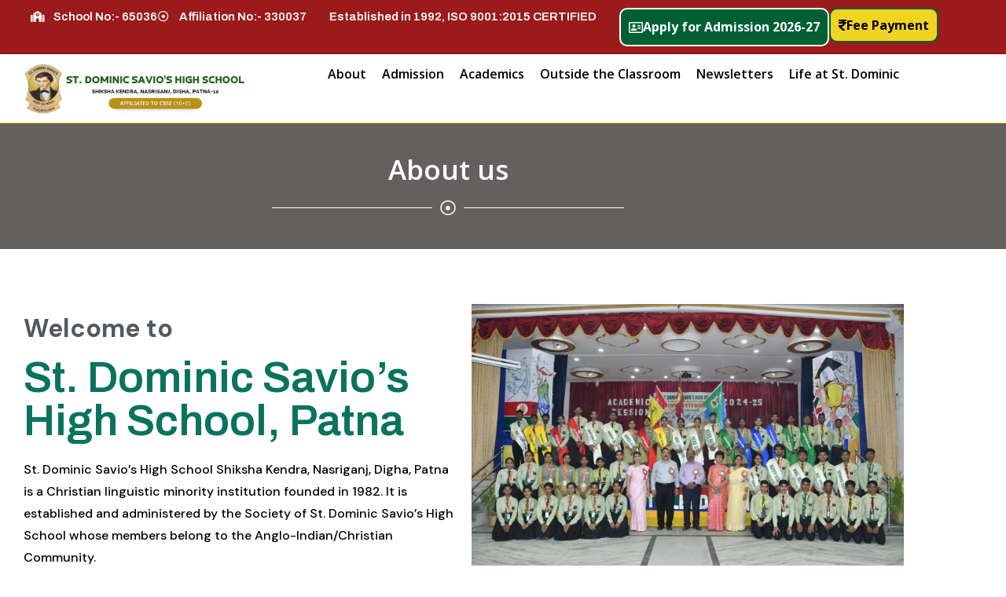

--- FILE ---
content_type: text/html; charset=UTF-8
request_url: https://stdominicsavios.com/about/
body_size: 20047
content:
<!doctype html>
<html lang="en-US">
<head>
	<meta charset="UTF-8">
	<meta name="viewport" content="width=device-width, initial-scale=1">
	<link rel="profile" href="https://gmpg.org/xfn/11">
	<title>About us &#8211; St. Dominic Savio’s High School Patna, Bihar</title>
<meta name='robots' content='max-image-preview:large' />
<link rel='dns-prefetch' href='//cdnjs.cloudflare.com' />
<link rel="alternate" type="application/rss+xml" title="St. Dominic Savio’s High School Patna, Bihar &raquo; Feed" href="https://stdominicsavios.com/feed/" />
<link rel="alternate" type="application/rss+xml" title="St. Dominic Savio’s High School Patna, Bihar &raquo; Comments Feed" href="https://stdominicsavios.com/comments/feed/" />
<link rel="alternate" title="oEmbed (JSON)" type="application/json+oembed" href="https://stdominicsavios.com/wp-json/oembed/1.0/embed?url=https%3A%2F%2Fstdominicsavios.com%2Fabout%2F" />
<link rel="alternate" title="oEmbed (XML)" type="text/xml+oembed" href="https://stdominicsavios.com/wp-json/oembed/1.0/embed?url=https%3A%2F%2Fstdominicsavios.com%2Fabout%2F&#038;format=xml" />
<style id='wp-img-auto-sizes-contain-inline-css'>
img:is([sizes=auto i],[sizes^="auto," i]){contain-intrinsic-size:3000px 1500px}
/*# sourceURL=wp-img-auto-sizes-contain-inline-css */
</style>
<style id='wp-emoji-styles-inline-css'>

	img.wp-smiley, img.emoji {
		display: inline !important;
		border: none !important;
		box-shadow: none !important;
		height: 1em !important;
		width: 1em !important;
		margin: 0 0.07em !important;
		vertical-align: -0.1em !important;
		background: none !important;
		padding: 0 !important;
	}
/*# sourceURL=wp-emoji-styles-inline-css */
</style>
<style id='global-styles-inline-css'>
:root{--wp--preset--aspect-ratio--square: 1;--wp--preset--aspect-ratio--4-3: 4/3;--wp--preset--aspect-ratio--3-4: 3/4;--wp--preset--aspect-ratio--3-2: 3/2;--wp--preset--aspect-ratio--2-3: 2/3;--wp--preset--aspect-ratio--16-9: 16/9;--wp--preset--aspect-ratio--9-16: 9/16;--wp--preset--color--black: #000000;--wp--preset--color--cyan-bluish-gray: #abb8c3;--wp--preset--color--white: #ffffff;--wp--preset--color--pale-pink: #f78da7;--wp--preset--color--vivid-red: #cf2e2e;--wp--preset--color--luminous-vivid-orange: #ff6900;--wp--preset--color--luminous-vivid-amber: #fcb900;--wp--preset--color--light-green-cyan: #7bdcb5;--wp--preset--color--vivid-green-cyan: #00d084;--wp--preset--color--pale-cyan-blue: #8ed1fc;--wp--preset--color--vivid-cyan-blue: #0693e3;--wp--preset--color--vivid-purple: #9b51e0;--wp--preset--gradient--vivid-cyan-blue-to-vivid-purple: linear-gradient(135deg,rgb(6,147,227) 0%,rgb(155,81,224) 100%);--wp--preset--gradient--light-green-cyan-to-vivid-green-cyan: linear-gradient(135deg,rgb(122,220,180) 0%,rgb(0,208,130) 100%);--wp--preset--gradient--luminous-vivid-amber-to-luminous-vivid-orange: linear-gradient(135deg,rgb(252,185,0) 0%,rgb(255,105,0) 100%);--wp--preset--gradient--luminous-vivid-orange-to-vivid-red: linear-gradient(135deg,rgb(255,105,0) 0%,rgb(207,46,46) 100%);--wp--preset--gradient--very-light-gray-to-cyan-bluish-gray: linear-gradient(135deg,rgb(238,238,238) 0%,rgb(169,184,195) 100%);--wp--preset--gradient--cool-to-warm-spectrum: linear-gradient(135deg,rgb(74,234,220) 0%,rgb(151,120,209) 20%,rgb(207,42,186) 40%,rgb(238,44,130) 60%,rgb(251,105,98) 80%,rgb(254,248,76) 100%);--wp--preset--gradient--blush-light-purple: linear-gradient(135deg,rgb(255,206,236) 0%,rgb(152,150,240) 100%);--wp--preset--gradient--blush-bordeaux: linear-gradient(135deg,rgb(254,205,165) 0%,rgb(254,45,45) 50%,rgb(107,0,62) 100%);--wp--preset--gradient--luminous-dusk: linear-gradient(135deg,rgb(255,203,112) 0%,rgb(199,81,192) 50%,rgb(65,88,208) 100%);--wp--preset--gradient--pale-ocean: linear-gradient(135deg,rgb(255,245,203) 0%,rgb(182,227,212) 50%,rgb(51,167,181) 100%);--wp--preset--gradient--electric-grass: linear-gradient(135deg,rgb(202,248,128) 0%,rgb(113,206,126) 100%);--wp--preset--gradient--midnight: linear-gradient(135deg,rgb(2,3,129) 0%,rgb(40,116,252) 100%);--wp--preset--font-size--small: 13px;--wp--preset--font-size--medium: 20px;--wp--preset--font-size--large: 36px;--wp--preset--font-size--x-large: 42px;--wp--preset--spacing--20: 0.44rem;--wp--preset--spacing--30: 0.67rem;--wp--preset--spacing--40: 1rem;--wp--preset--spacing--50: 1.5rem;--wp--preset--spacing--60: 2.25rem;--wp--preset--spacing--70: 3.38rem;--wp--preset--spacing--80: 5.06rem;--wp--preset--shadow--natural: 6px 6px 9px rgba(0, 0, 0, 0.2);--wp--preset--shadow--deep: 12px 12px 50px rgba(0, 0, 0, 0.4);--wp--preset--shadow--sharp: 6px 6px 0px rgba(0, 0, 0, 0.2);--wp--preset--shadow--outlined: 6px 6px 0px -3px rgb(255, 255, 255), 6px 6px rgb(0, 0, 0);--wp--preset--shadow--crisp: 6px 6px 0px rgb(0, 0, 0);}:root { --wp--style--global--content-size: 800px;--wp--style--global--wide-size: 1200px; }:where(body) { margin: 0; }.wp-site-blocks > .alignleft { float: left; margin-right: 2em; }.wp-site-blocks > .alignright { float: right; margin-left: 2em; }.wp-site-blocks > .aligncenter { justify-content: center; margin-left: auto; margin-right: auto; }:where(.wp-site-blocks) > * { margin-block-start: 24px; margin-block-end: 0; }:where(.wp-site-blocks) > :first-child { margin-block-start: 0; }:where(.wp-site-blocks) > :last-child { margin-block-end: 0; }:root { --wp--style--block-gap: 24px; }:root :where(.is-layout-flow) > :first-child{margin-block-start: 0;}:root :where(.is-layout-flow) > :last-child{margin-block-end: 0;}:root :where(.is-layout-flow) > *{margin-block-start: 24px;margin-block-end: 0;}:root :where(.is-layout-constrained) > :first-child{margin-block-start: 0;}:root :where(.is-layout-constrained) > :last-child{margin-block-end: 0;}:root :where(.is-layout-constrained) > *{margin-block-start: 24px;margin-block-end: 0;}:root :where(.is-layout-flex){gap: 24px;}:root :where(.is-layout-grid){gap: 24px;}.is-layout-flow > .alignleft{float: left;margin-inline-start: 0;margin-inline-end: 2em;}.is-layout-flow > .alignright{float: right;margin-inline-start: 2em;margin-inline-end: 0;}.is-layout-flow > .aligncenter{margin-left: auto !important;margin-right: auto !important;}.is-layout-constrained > .alignleft{float: left;margin-inline-start: 0;margin-inline-end: 2em;}.is-layout-constrained > .alignright{float: right;margin-inline-start: 2em;margin-inline-end: 0;}.is-layout-constrained > .aligncenter{margin-left: auto !important;margin-right: auto !important;}.is-layout-constrained > :where(:not(.alignleft):not(.alignright):not(.alignfull)){max-width: var(--wp--style--global--content-size);margin-left: auto !important;margin-right: auto !important;}.is-layout-constrained > .alignwide{max-width: var(--wp--style--global--wide-size);}body .is-layout-flex{display: flex;}.is-layout-flex{flex-wrap: wrap;align-items: center;}.is-layout-flex > :is(*, div){margin: 0;}body .is-layout-grid{display: grid;}.is-layout-grid > :is(*, div){margin: 0;}body{padding-top: 0px;padding-right: 0px;padding-bottom: 0px;padding-left: 0px;}a:where(:not(.wp-element-button)){text-decoration: underline;}:root :where(.wp-element-button, .wp-block-button__link){background-color: #32373c;border-width: 0;color: #fff;font-family: inherit;font-size: inherit;font-style: inherit;font-weight: inherit;letter-spacing: inherit;line-height: inherit;padding-top: calc(0.667em + 2px);padding-right: calc(1.333em + 2px);padding-bottom: calc(0.667em + 2px);padding-left: calc(1.333em + 2px);text-decoration: none;text-transform: inherit;}.has-black-color{color: var(--wp--preset--color--black) !important;}.has-cyan-bluish-gray-color{color: var(--wp--preset--color--cyan-bluish-gray) !important;}.has-white-color{color: var(--wp--preset--color--white) !important;}.has-pale-pink-color{color: var(--wp--preset--color--pale-pink) !important;}.has-vivid-red-color{color: var(--wp--preset--color--vivid-red) !important;}.has-luminous-vivid-orange-color{color: var(--wp--preset--color--luminous-vivid-orange) !important;}.has-luminous-vivid-amber-color{color: var(--wp--preset--color--luminous-vivid-amber) !important;}.has-light-green-cyan-color{color: var(--wp--preset--color--light-green-cyan) !important;}.has-vivid-green-cyan-color{color: var(--wp--preset--color--vivid-green-cyan) !important;}.has-pale-cyan-blue-color{color: var(--wp--preset--color--pale-cyan-blue) !important;}.has-vivid-cyan-blue-color{color: var(--wp--preset--color--vivid-cyan-blue) !important;}.has-vivid-purple-color{color: var(--wp--preset--color--vivid-purple) !important;}.has-black-background-color{background-color: var(--wp--preset--color--black) !important;}.has-cyan-bluish-gray-background-color{background-color: var(--wp--preset--color--cyan-bluish-gray) !important;}.has-white-background-color{background-color: var(--wp--preset--color--white) !important;}.has-pale-pink-background-color{background-color: var(--wp--preset--color--pale-pink) !important;}.has-vivid-red-background-color{background-color: var(--wp--preset--color--vivid-red) !important;}.has-luminous-vivid-orange-background-color{background-color: var(--wp--preset--color--luminous-vivid-orange) !important;}.has-luminous-vivid-amber-background-color{background-color: var(--wp--preset--color--luminous-vivid-amber) !important;}.has-light-green-cyan-background-color{background-color: var(--wp--preset--color--light-green-cyan) !important;}.has-vivid-green-cyan-background-color{background-color: var(--wp--preset--color--vivid-green-cyan) !important;}.has-pale-cyan-blue-background-color{background-color: var(--wp--preset--color--pale-cyan-blue) !important;}.has-vivid-cyan-blue-background-color{background-color: var(--wp--preset--color--vivid-cyan-blue) !important;}.has-vivid-purple-background-color{background-color: var(--wp--preset--color--vivid-purple) !important;}.has-black-border-color{border-color: var(--wp--preset--color--black) !important;}.has-cyan-bluish-gray-border-color{border-color: var(--wp--preset--color--cyan-bluish-gray) !important;}.has-white-border-color{border-color: var(--wp--preset--color--white) !important;}.has-pale-pink-border-color{border-color: var(--wp--preset--color--pale-pink) !important;}.has-vivid-red-border-color{border-color: var(--wp--preset--color--vivid-red) !important;}.has-luminous-vivid-orange-border-color{border-color: var(--wp--preset--color--luminous-vivid-orange) !important;}.has-luminous-vivid-amber-border-color{border-color: var(--wp--preset--color--luminous-vivid-amber) !important;}.has-light-green-cyan-border-color{border-color: var(--wp--preset--color--light-green-cyan) !important;}.has-vivid-green-cyan-border-color{border-color: var(--wp--preset--color--vivid-green-cyan) !important;}.has-pale-cyan-blue-border-color{border-color: var(--wp--preset--color--pale-cyan-blue) !important;}.has-vivid-cyan-blue-border-color{border-color: var(--wp--preset--color--vivid-cyan-blue) !important;}.has-vivid-purple-border-color{border-color: var(--wp--preset--color--vivid-purple) !important;}.has-vivid-cyan-blue-to-vivid-purple-gradient-background{background: var(--wp--preset--gradient--vivid-cyan-blue-to-vivid-purple) !important;}.has-light-green-cyan-to-vivid-green-cyan-gradient-background{background: var(--wp--preset--gradient--light-green-cyan-to-vivid-green-cyan) !important;}.has-luminous-vivid-amber-to-luminous-vivid-orange-gradient-background{background: var(--wp--preset--gradient--luminous-vivid-amber-to-luminous-vivid-orange) !important;}.has-luminous-vivid-orange-to-vivid-red-gradient-background{background: var(--wp--preset--gradient--luminous-vivid-orange-to-vivid-red) !important;}.has-very-light-gray-to-cyan-bluish-gray-gradient-background{background: var(--wp--preset--gradient--very-light-gray-to-cyan-bluish-gray) !important;}.has-cool-to-warm-spectrum-gradient-background{background: var(--wp--preset--gradient--cool-to-warm-spectrum) !important;}.has-blush-light-purple-gradient-background{background: var(--wp--preset--gradient--blush-light-purple) !important;}.has-blush-bordeaux-gradient-background{background: var(--wp--preset--gradient--blush-bordeaux) !important;}.has-luminous-dusk-gradient-background{background: var(--wp--preset--gradient--luminous-dusk) !important;}.has-pale-ocean-gradient-background{background: var(--wp--preset--gradient--pale-ocean) !important;}.has-electric-grass-gradient-background{background: var(--wp--preset--gradient--electric-grass) !important;}.has-midnight-gradient-background{background: var(--wp--preset--gradient--midnight) !important;}.has-small-font-size{font-size: var(--wp--preset--font-size--small) !important;}.has-medium-font-size{font-size: var(--wp--preset--font-size--medium) !important;}.has-large-font-size{font-size: var(--wp--preset--font-size--large) !important;}.has-x-large-font-size{font-size: var(--wp--preset--font-size--x-large) !important;}
:root :where(.wp-block-pullquote){font-size: 1.5em;line-height: 1.6;}
/*# sourceURL=global-styles-inline-css */
</style>
<link rel='stylesheet' id='ft-public-css-css' href='https://stdominicsavios.com/wp-content/plugins/fee-table-cpt-plugin/assets/public.css?ver=6.9' media='all' />
<link rel='stylesheet' id='hello-elementor-css' href='https://stdominicsavios.com/wp-content/themes/hello-elementor/assets/css/reset.css?ver=3.4.5' media='all' />
<link rel='stylesheet' id='hello-elementor-theme-style-css' href='https://stdominicsavios.com/wp-content/themes/hello-elementor/assets/css/theme.css?ver=3.4.5' media='all' />
<link rel='stylesheet' id='hello-elementor-header-footer-css' href='https://stdominicsavios.com/wp-content/themes/hello-elementor/assets/css/header-footer.css?ver=3.4.5' media='all' />
<link rel='stylesheet' id='elementor-frontend-css' href='https://stdominicsavios.com/wp-content/uploads/elementor/css/custom-frontend.min.css?ver=1768592010' media='all' />
<style id='elementor-frontend-inline-css'>
@-webkit-keyframes ha_fadeIn{0%{opacity:0}to{opacity:1}}@keyframes ha_fadeIn{0%{opacity:0}to{opacity:1}}@-webkit-keyframes ha_zoomIn{0%{opacity:0;-webkit-transform:scale3d(.3,.3,.3);transform:scale3d(.3,.3,.3)}50%{opacity:1}}@keyframes ha_zoomIn{0%{opacity:0;-webkit-transform:scale3d(.3,.3,.3);transform:scale3d(.3,.3,.3)}50%{opacity:1}}@-webkit-keyframes ha_rollIn{0%{opacity:0;-webkit-transform:translate3d(-100%,0,0) rotate3d(0,0,1,-120deg);transform:translate3d(-100%,0,0) rotate3d(0,0,1,-120deg)}to{opacity:1}}@keyframes ha_rollIn{0%{opacity:0;-webkit-transform:translate3d(-100%,0,0) rotate3d(0,0,1,-120deg);transform:translate3d(-100%,0,0) rotate3d(0,0,1,-120deg)}to{opacity:1}}@-webkit-keyframes ha_bounce{0%,20%,53%,to{-webkit-animation-timing-function:cubic-bezier(.215,.61,.355,1);animation-timing-function:cubic-bezier(.215,.61,.355,1)}40%,43%{-webkit-transform:translate3d(0,-30px,0) scaleY(1.1);transform:translate3d(0,-30px,0) scaleY(1.1);-webkit-animation-timing-function:cubic-bezier(.755,.05,.855,.06);animation-timing-function:cubic-bezier(.755,.05,.855,.06)}70%{-webkit-transform:translate3d(0,-15px,0) scaleY(1.05);transform:translate3d(0,-15px,0) scaleY(1.05);-webkit-animation-timing-function:cubic-bezier(.755,.05,.855,.06);animation-timing-function:cubic-bezier(.755,.05,.855,.06)}80%{-webkit-transition-timing-function:cubic-bezier(.215,.61,.355,1);transition-timing-function:cubic-bezier(.215,.61,.355,1);-webkit-transform:translate3d(0,0,0) scaleY(.95);transform:translate3d(0,0,0) scaleY(.95)}90%{-webkit-transform:translate3d(0,-4px,0) scaleY(1.02);transform:translate3d(0,-4px,0) scaleY(1.02)}}@keyframes ha_bounce{0%,20%,53%,to{-webkit-animation-timing-function:cubic-bezier(.215,.61,.355,1);animation-timing-function:cubic-bezier(.215,.61,.355,1)}40%,43%{-webkit-transform:translate3d(0,-30px,0) scaleY(1.1);transform:translate3d(0,-30px,0) scaleY(1.1);-webkit-animation-timing-function:cubic-bezier(.755,.05,.855,.06);animation-timing-function:cubic-bezier(.755,.05,.855,.06)}70%{-webkit-transform:translate3d(0,-15px,0) scaleY(1.05);transform:translate3d(0,-15px,0) scaleY(1.05);-webkit-animation-timing-function:cubic-bezier(.755,.05,.855,.06);animation-timing-function:cubic-bezier(.755,.05,.855,.06)}80%{-webkit-transition-timing-function:cubic-bezier(.215,.61,.355,1);transition-timing-function:cubic-bezier(.215,.61,.355,1);-webkit-transform:translate3d(0,0,0) scaleY(.95);transform:translate3d(0,0,0) scaleY(.95)}90%{-webkit-transform:translate3d(0,-4px,0) scaleY(1.02);transform:translate3d(0,-4px,0) scaleY(1.02)}}@-webkit-keyframes ha_bounceIn{0%,20%,40%,60%,80%,to{-webkit-animation-timing-function:cubic-bezier(.215,.61,.355,1);animation-timing-function:cubic-bezier(.215,.61,.355,1)}0%{opacity:0;-webkit-transform:scale3d(.3,.3,.3);transform:scale3d(.3,.3,.3)}20%{-webkit-transform:scale3d(1.1,1.1,1.1);transform:scale3d(1.1,1.1,1.1)}40%{-webkit-transform:scale3d(.9,.9,.9);transform:scale3d(.9,.9,.9)}60%{opacity:1;-webkit-transform:scale3d(1.03,1.03,1.03);transform:scale3d(1.03,1.03,1.03)}80%{-webkit-transform:scale3d(.97,.97,.97);transform:scale3d(.97,.97,.97)}to{opacity:1}}@keyframes ha_bounceIn{0%,20%,40%,60%,80%,to{-webkit-animation-timing-function:cubic-bezier(.215,.61,.355,1);animation-timing-function:cubic-bezier(.215,.61,.355,1)}0%{opacity:0;-webkit-transform:scale3d(.3,.3,.3);transform:scale3d(.3,.3,.3)}20%{-webkit-transform:scale3d(1.1,1.1,1.1);transform:scale3d(1.1,1.1,1.1)}40%{-webkit-transform:scale3d(.9,.9,.9);transform:scale3d(.9,.9,.9)}60%{opacity:1;-webkit-transform:scale3d(1.03,1.03,1.03);transform:scale3d(1.03,1.03,1.03)}80%{-webkit-transform:scale3d(.97,.97,.97);transform:scale3d(.97,.97,.97)}to{opacity:1}}@-webkit-keyframes ha_flipInX{0%{opacity:0;-webkit-transform:perspective(400px) rotate3d(1,0,0,90deg);transform:perspective(400px) rotate3d(1,0,0,90deg);-webkit-animation-timing-function:ease-in;animation-timing-function:ease-in}40%{-webkit-transform:perspective(400px) rotate3d(1,0,0,-20deg);transform:perspective(400px) rotate3d(1,0,0,-20deg);-webkit-animation-timing-function:ease-in;animation-timing-function:ease-in}60%{opacity:1;-webkit-transform:perspective(400px) rotate3d(1,0,0,10deg);transform:perspective(400px) rotate3d(1,0,0,10deg)}80%{-webkit-transform:perspective(400px) rotate3d(1,0,0,-5deg);transform:perspective(400px) rotate3d(1,0,0,-5deg)}}@keyframes ha_flipInX{0%{opacity:0;-webkit-transform:perspective(400px) rotate3d(1,0,0,90deg);transform:perspective(400px) rotate3d(1,0,0,90deg);-webkit-animation-timing-function:ease-in;animation-timing-function:ease-in}40%{-webkit-transform:perspective(400px) rotate3d(1,0,0,-20deg);transform:perspective(400px) rotate3d(1,0,0,-20deg);-webkit-animation-timing-function:ease-in;animation-timing-function:ease-in}60%{opacity:1;-webkit-transform:perspective(400px) rotate3d(1,0,0,10deg);transform:perspective(400px) rotate3d(1,0,0,10deg)}80%{-webkit-transform:perspective(400px) rotate3d(1,0,0,-5deg);transform:perspective(400px) rotate3d(1,0,0,-5deg)}}@-webkit-keyframes ha_flipInY{0%{opacity:0;-webkit-transform:perspective(400px) rotate3d(0,1,0,90deg);transform:perspective(400px) rotate3d(0,1,0,90deg);-webkit-animation-timing-function:ease-in;animation-timing-function:ease-in}40%{-webkit-transform:perspective(400px) rotate3d(0,1,0,-20deg);transform:perspective(400px) rotate3d(0,1,0,-20deg);-webkit-animation-timing-function:ease-in;animation-timing-function:ease-in}60%{opacity:1;-webkit-transform:perspective(400px) rotate3d(0,1,0,10deg);transform:perspective(400px) rotate3d(0,1,0,10deg)}80%{-webkit-transform:perspective(400px) rotate3d(0,1,0,-5deg);transform:perspective(400px) rotate3d(0,1,0,-5deg)}}@keyframes ha_flipInY{0%{opacity:0;-webkit-transform:perspective(400px) rotate3d(0,1,0,90deg);transform:perspective(400px) rotate3d(0,1,0,90deg);-webkit-animation-timing-function:ease-in;animation-timing-function:ease-in}40%{-webkit-transform:perspective(400px) rotate3d(0,1,0,-20deg);transform:perspective(400px) rotate3d(0,1,0,-20deg);-webkit-animation-timing-function:ease-in;animation-timing-function:ease-in}60%{opacity:1;-webkit-transform:perspective(400px) rotate3d(0,1,0,10deg);transform:perspective(400px) rotate3d(0,1,0,10deg)}80%{-webkit-transform:perspective(400px) rotate3d(0,1,0,-5deg);transform:perspective(400px) rotate3d(0,1,0,-5deg)}}@-webkit-keyframes ha_swing{20%{-webkit-transform:rotate3d(0,0,1,15deg);transform:rotate3d(0,0,1,15deg)}40%{-webkit-transform:rotate3d(0,0,1,-10deg);transform:rotate3d(0,0,1,-10deg)}60%{-webkit-transform:rotate3d(0,0,1,5deg);transform:rotate3d(0,0,1,5deg)}80%{-webkit-transform:rotate3d(0,0,1,-5deg);transform:rotate3d(0,0,1,-5deg)}}@keyframes ha_swing{20%{-webkit-transform:rotate3d(0,0,1,15deg);transform:rotate3d(0,0,1,15deg)}40%{-webkit-transform:rotate3d(0,0,1,-10deg);transform:rotate3d(0,0,1,-10deg)}60%{-webkit-transform:rotate3d(0,0,1,5deg);transform:rotate3d(0,0,1,5deg)}80%{-webkit-transform:rotate3d(0,0,1,-5deg);transform:rotate3d(0,0,1,-5deg)}}@-webkit-keyframes ha_slideInDown{0%{visibility:visible;-webkit-transform:translate3d(0,-100%,0);transform:translate3d(0,-100%,0)}}@keyframes ha_slideInDown{0%{visibility:visible;-webkit-transform:translate3d(0,-100%,0);transform:translate3d(0,-100%,0)}}@-webkit-keyframes ha_slideInUp{0%{visibility:visible;-webkit-transform:translate3d(0,100%,0);transform:translate3d(0,100%,0)}}@keyframes ha_slideInUp{0%{visibility:visible;-webkit-transform:translate3d(0,100%,0);transform:translate3d(0,100%,0)}}@-webkit-keyframes ha_slideInLeft{0%{visibility:visible;-webkit-transform:translate3d(-100%,0,0);transform:translate3d(-100%,0,0)}}@keyframes ha_slideInLeft{0%{visibility:visible;-webkit-transform:translate3d(-100%,0,0);transform:translate3d(-100%,0,0)}}@-webkit-keyframes ha_slideInRight{0%{visibility:visible;-webkit-transform:translate3d(100%,0,0);transform:translate3d(100%,0,0)}}@keyframes ha_slideInRight{0%{visibility:visible;-webkit-transform:translate3d(100%,0,0);transform:translate3d(100%,0,0)}}.ha_fadeIn{-webkit-animation-name:ha_fadeIn;animation-name:ha_fadeIn}.ha_zoomIn{-webkit-animation-name:ha_zoomIn;animation-name:ha_zoomIn}.ha_rollIn{-webkit-animation-name:ha_rollIn;animation-name:ha_rollIn}.ha_bounce{-webkit-transform-origin:center bottom;-ms-transform-origin:center bottom;transform-origin:center bottom;-webkit-animation-name:ha_bounce;animation-name:ha_bounce}.ha_bounceIn{-webkit-animation-name:ha_bounceIn;animation-name:ha_bounceIn;-webkit-animation-duration:.75s;-webkit-animation-duration:calc(var(--animate-duration)*.75);animation-duration:.75s;animation-duration:calc(var(--animate-duration)*.75)}.ha_flipInX,.ha_flipInY{-webkit-animation-name:ha_flipInX;animation-name:ha_flipInX;-webkit-backface-visibility:visible!important;backface-visibility:visible!important}.ha_flipInY{-webkit-animation-name:ha_flipInY;animation-name:ha_flipInY}.ha_swing{-webkit-transform-origin:top center;-ms-transform-origin:top center;transform-origin:top center;-webkit-animation-name:ha_swing;animation-name:ha_swing}.ha_slideInDown{-webkit-animation-name:ha_slideInDown;animation-name:ha_slideInDown}.ha_slideInUp{-webkit-animation-name:ha_slideInUp;animation-name:ha_slideInUp}.ha_slideInLeft{-webkit-animation-name:ha_slideInLeft;animation-name:ha_slideInLeft}.ha_slideInRight{-webkit-animation-name:ha_slideInRight;animation-name:ha_slideInRight}.ha-css-transform-yes{-webkit-transition-duration:var(--ha-tfx-transition-duration, .2s);transition-duration:var(--ha-tfx-transition-duration, .2s);-webkit-transition-property:-webkit-transform;transition-property:transform;transition-property:transform,-webkit-transform;-webkit-transform:translate(var(--ha-tfx-translate-x, 0),var(--ha-tfx-translate-y, 0)) scale(var(--ha-tfx-scale-x, 1),var(--ha-tfx-scale-y, 1)) skew(var(--ha-tfx-skew-x, 0),var(--ha-tfx-skew-y, 0)) rotateX(var(--ha-tfx-rotate-x, 0)) rotateY(var(--ha-tfx-rotate-y, 0)) rotateZ(var(--ha-tfx-rotate-z, 0));transform:translate(var(--ha-tfx-translate-x, 0),var(--ha-tfx-translate-y, 0)) scale(var(--ha-tfx-scale-x, 1),var(--ha-tfx-scale-y, 1)) skew(var(--ha-tfx-skew-x, 0),var(--ha-tfx-skew-y, 0)) rotateX(var(--ha-tfx-rotate-x, 0)) rotateY(var(--ha-tfx-rotate-y, 0)) rotateZ(var(--ha-tfx-rotate-z, 0))}.ha-css-transform-yes:hover{-webkit-transform:translate(var(--ha-tfx-translate-x-hover, var(--ha-tfx-translate-x, 0)),var(--ha-tfx-translate-y-hover, var(--ha-tfx-translate-y, 0))) scale(var(--ha-tfx-scale-x-hover, var(--ha-tfx-scale-x, 1)),var(--ha-tfx-scale-y-hover, var(--ha-tfx-scale-y, 1))) skew(var(--ha-tfx-skew-x-hover, var(--ha-tfx-skew-x, 0)),var(--ha-tfx-skew-y-hover, var(--ha-tfx-skew-y, 0))) rotateX(var(--ha-tfx-rotate-x-hover, var(--ha-tfx-rotate-x, 0))) rotateY(var(--ha-tfx-rotate-y-hover, var(--ha-tfx-rotate-y, 0))) rotateZ(var(--ha-tfx-rotate-z-hover, var(--ha-tfx-rotate-z, 0)));transform:translate(var(--ha-tfx-translate-x-hover, var(--ha-tfx-translate-x, 0)),var(--ha-tfx-translate-y-hover, var(--ha-tfx-translate-y, 0))) scale(var(--ha-tfx-scale-x-hover, var(--ha-tfx-scale-x, 1)),var(--ha-tfx-scale-y-hover, var(--ha-tfx-scale-y, 1))) skew(var(--ha-tfx-skew-x-hover, var(--ha-tfx-skew-x, 0)),var(--ha-tfx-skew-y-hover, var(--ha-tfx-skew-y, 0))) rotateX(var(--ha-tfx-rotate-x-hover, var(--ha-tfx-rotate-x, 0))) rotateY(var(--ha-tfx-rotate-y-hover, var(--ha-tfx-rotate-y, 0))) rotateZ(var(--ha-tfx-rotate-z-hover, var(--ha-tfx-rotate-z, 0)))}.happy-addon>.elementor-widget-container{word-wrap:break-word;overflow-wrap:break-word}.happy-addon>.elementor-widget-container,.happy-addon>.elementor-widget-container *{-webkit-box-sizing:border-box;box-sizing:border-box}.happy-addon:not(:has(.elementor-widget-container)),.happy-addon:not(:has(.elementor-widget-container)) *{-webkit-box-sizing:border-box;box-sizing:border-box;word-wrap:break-word;overflow-wrap:break-word}.happy-addon p:empty{display:none}.happy-addon .elementor-inline-editing{min-height:auto!important}.happy-addon-pro img{max-width:100%;height:auto;-o-object-fit:cover;object-fit:cover}.ha-screen-reader-text{position:absolute;overflow:hidden;clip:rect(1px,1px,1px,1px);margin:-1px;padding:0;width:1px;height:1px;border:0;word-wrap:normal!important;-webkit-clip-path:inset(50%);clip-path:inset(50%)}.ha-has-bg-overlay>.elementor-widget-container{position:relative;z-index:1}.ha-has-bg-overlay>.elementor-widget-container:before{position:absolute;top:0;left:0;z-index:-1;width:100%;height:100%;content:""}.ha-has-bg-overlay:not(:has(.elementor-widget-container)){position:relative;z-index:1}.ha-has-bg-overlay:not(:has(.elementor-widget-container)):before{position:absolute;top:0;left:0;z-index:-1;width:100%;height:100%;content:""}.ha-popup--is-enabled .ha-js-popup,.ha-popup--is-enabled .ha-js-popup img{cursor:-webkit-zoom-in!important;cursor:zoom-in!important}.mfp-wrap .mfp-arrow,.mfp-wrap .mfp-close{background-color:transparent}.mfp-wrap .mfp-arrow:focus,.mfp-wrap .mfp-close:focus{outline-width:thin}.ha-advanced-tooltip-enable{position:relative;cursor:pointer;--ha-tooltip-arrow-color:black;--ha-tooltip-arrow-distance:0}.ha-advanced-tooltip-enable .ha-advanced-tooltip-content{position:absolute;z-index:999;display:none;padding:5px 0;width:120px;height:auto;border-radius:6px;background-color:#000;color:#fff;text-align:center;opacity:0}.ha-advanced-tooltip-enable .ha-advanced-tooltip-content::after{position:absolute;border-width:5px;border-style:solid;content:""}.ha-advanced-tooltip-enable .ha-advanced-tooltip-content.no-arrow::after{visibility:hidden}.ha-advanced-tooltip-enable .ha-advanced-tooltip-content.show{display:inline-block;opacity:1}.ha-advanced-tooltip-enable.ha-advanced-tooltip-top .ha-advanced-tooltip-content,body[data-elementor-device-mode=tablet] .ha-advanced-tooltip-enable.ha-advanced-tooltip-tablet-top .ha-advanced-tooltip-content{top:unset;right:0;bottom:calc(101% + var(--ha-tooltip-arrow-distance));left:0;margin:0 auto}.ha-advanced-tooltip-enable.ha-advanced-tooltip-top .ha-advanced-tooltip-content::after,body[data-elementor-device-mode=tablet] .ha-advanced-tooltip-enable.ha-advanced-tooltip-tablet-top .ha-advanced-tooltip-content::after{top:100%;right:unset;bottom:unset;left:50%;border-color:var(--ha-tooltip-arrow-color) transparent transparent transparent;-webkit-transform:translateX(-50%);-ms-transform:translateX(-50%);transform:translateX(-50%)}.ha-advanced-tooltip-enable.ha-advanced-tooltip-bottom .ha-advanced-tooltip-content,body[data-elementor-device-mode=tablet] .ha-advanced-tooltip-enable.ha-advanced-tooltip-tablet-bottom .ha-advanced-tooltip-content{top:calc(101% + var(--ha-tooltip-arrow-distance));right:0;bottom:unset;left:0;margin:0 auto}.ha-advanced-tooltip-enable.ha-advanced-tooltip-bottom .ha-advanced-tooltip-content::after,body[data-elementor-device-mode=tablet] .ha-advanced-tooltip-enable.ha-advanced-tooltip-tablet-bottom .ha-advanced-tooltip-content::after{top:unset;right:unset;bottom:100%;left:50%;border-color:transparent transparent var(--ha-tooltip-arrow-color) transparent;-webkit-transform:translateX(-50%);-ms-transform:translateX(-50%);transform:translateX(-50%)}.ha-advanced-tooltip-enable.ha-advanced-tooltip-left .ha-advanced-tooltip-content,body[data-elementor-device-mode=tablet] .ha-advanced-tooltip-enable.ha-advanced-tooltip-tablet-left .ha-advanced-tooltip-content{top:50%;right:calc(101% + var(--ha-tooltip-arrow-distance));bottom:unset;left:unset;-webkit-transform:translateY(-50%);-ms-transform:translateY(-50%);transform:translateY(-50%)}.ha-advanced-tooltip-enable.ha-advanced-tooltip-left .ha-advanced-tooltip-content::after,body[data-elementor-device-mode=tablet] .ha-advanced-tooltip-enable.ha-advanced-tooltip-tablet-left .ha-advanced-tooltip-content::after{top:50%;right:unset;bottom:unset;left:100%;border-color:transparent transparent transparent var(--ha-tooltip-arrow-color);-webkit-transform:translateY(-50%);-ms-transform:translateY(-50%);transform:translateY(-50%)}.ha-advanced-tooltip-enable.ha-advanced-tooltip-right .ha-advanced-tooltip-content,body[data-elementor-device-mode=tablet] .ha-advanced-tooltip-enable.ha-advanced-tooltip-tablet-right .ha-advanced-tooltip-content{top:50%;right:unset;bottom:unset;left:calc(101% + var(--ha-tooltip-arrow-distance));-webkit-transform:translateY(-50%);-ms-transform:translateY(-50%);transform:translateY(-50%)}.ha-advanced-tooltip-enable.ha-advanced-tooltip-right .ha-advanced-tooltip-content::after,body[data-elementor-device-mode=tablet] .ha-advanced-tooltip-enable.ha-advanced-tooltip-tablet-right .ha-advanced-tooltip-content::after{top:50%;right:100%;bottom:unset;left:unset;border-color:transparent var(--ha-tooltip-arrow-color) transparent transparent;-webkit-transform:translateY(-50%);-ms-transform:translateY(-50%);transform:translateY(-50%)}body[data-elementor-device-mode=mobile] .ha-advanced-tooltip-enable.ha-advanced-tooltip-mobile-top .ha-advanced-tooltip-content{top:unset;right:0;bottom:calc(101% + var(--ha-tooltip-arrow-distance));left:0;margin:0 auto}body[data-elementor-device-mode=mobile] .ha-advanced-tooltip-enable.ha-advanced-tooltip-mobile-top .ha-advanced-tooltip-content::after{top:100%;right:unset;bottom:unset;left:50%;border-color:var(--ha-tooltip-arrow-color) transparent transparent transparent;-webkit-transform:translateX(-50%);-ms-transform:translateX(-50%);transform:translateX(-50%)}body[data-elementor-device-mode=mobile] .ha-advanced-tooltip-enable.ha-advanced-tooltip-mobile-bottom .ha-advanced-tooltip-content{top:calc(101% + var(--ha-tooltip-arrow-distance));right:0;bottom:unset;left:0;margin:0 auto}body[data-elementor-device-mode=mobile] .ha-advanced-tooltip-enable.ha-advanced-tooltip-mobile-bottom .ha-advanced-tooltip-content::after{top:unset;right:unset;bottom:100%;left:50%;border-color:transparent transparent var(--ha-tooltip-arrow-color) transparent;-webkit-transform:translateX(-50%);-ms-transform:translateX(-50%);transform:translateX(-50%)}body[data-elementor-device-mode=mobile] .ha-advanced-tooltip-enable.ha-advanced-tooltip-mobile-left .ha-advanced-tooltip-content{top:50%;right:calc(101% + var(--ha-tooltip-arrow-distance));bottom:unset;left:unset;-webkit-transform:translateY(-50%);-ms-transform:translateY(-50%);transform:translateY(-50%)}body[data-elementor-device-mode=mobile] .ha-advanced-tooltip-enable.ha-advanced-tooltip-mobile-left .ha-advanced-tooltip-content::after{top:50%;right:unset;bottom:unset;left:100%;border-color:transparent transparent transparent var(--ha-tooltip-arrow-color);-webkit-transform:translateY(-50%);-ms-transform:translateY(-50%);transform:translateY(-50%)}body[data-elementor-device-mode=mobile] .ha-advanced-tooltip-enable.ha-advanced-tooltip-mobile-right .ha-advanced-tooltip-content{top:50%;right:unset;bottom:unset;left:calc(101% + var(--ha-tooltip-arrow-distance));-webkit-transform:translateY(-50%);-ms-transform:translateY(-50%);transform:translateY(-50%)}body[data-elementor-device-mode=mobile] .ha-advanced-tooltip-enable.ha-advanced-tooltip-mobile-right .ha-advanced-tooltip-content::after{top:50%;right:100%;bottom:unset;left:unset;border-color:transparent var(--ha-tooltip-arrow-color) transparent transparent;-webkit-transform:translateY(-50%);-ms-transform:translateY(-50%);transform:translateY(-50%)}body.elementor-editor-active .happy-addon.ha-gravityforms .gform_wrapper{display:block!important}.ha-scroll-to-top-wrap.ha-scroll-to-top-hide{display:none}.ha-scroll-to-top-wrap.edit-mode,.ha-scroll-to-top-wrap.single-page-off{display:none!important}.ha-scroll-to-top-button{position:fixed;right:15px;bottom:15px;z-index:9999;display:-webkit-box;display:-webkit-flex;display:-ms-flexbox;display:flex;-webkit-box-align:center;-webkit-align-items:center;align-items:center;-ms-flex-align:center;-webkit-box-pack:center;-ms-flex-pack:center;-webkit-justify-content:center;justify-content:center;width:50px;height:50px;border-radius:50px;background-color:#5636d1;color:#fff;text-align:center;opacity:1;cursor:pointer;-webkit-transition:all .3s;transition:all .3s}.ha-scroll-to-top-button i{color:#fff;font-size:16px}.ha-scroll-to-top-button:hover{background-color:#e2498a}
/*# sourceURL=elementor-frontend-inline-css */
</style>
<link rel='stylesheet' id='elementor-post-4466-css' href='https://stdominicsavios.com/wp-content/uploads/elementor/css/post-4466.css?ver=1768592010' media='all' />
<link rel='stylesheet' id='widget-icon-list-css' href='https://stdominicsavios.com/wp-content/uploads/elementor/css/custom-widget-icon-list.min.css?ver=1768592010' media='all' />
<link rel='stylesheet' id='e-sticky-css' href='https://stdominicsavios.com/wp-content/plugins/elementor-pro/assets/css/modules/sticky.min.css?ver=3.31.3' media='all' />
<link rel='stylesheet' id='widget-image-css' href='https://stdominicsavios.com/wp-content/plugins/elementor/assets/css/widget-image.min.css?ver=3.34.1' media='all' />
<link rel='stylesheet' id='widget-nav-menu-css' href='https://stdominicsavios.com/wp-content/uploads/elementor/css/custom-pro-widget-nav-menu.min.css?ver=1768592010' media='all' />
<link rel='stylesheet' id='e-animation-fadeIn-css' href='https://stdominicsavios.com/wp-content/plugins/elementor/assets/lib/animations/styles/fadeIn.min.css?ver=3.34.1' media='all' />
<link rel='stylesheet' id='e-animation-grow-css' href='https://stdominicsavios.com/wp-content/plugins/elementor/assets/lib/animations/styles/e-animation-grow.min.css?ver=3.34.1' media='all' />
<link rel='stylesheet' id='widget-heading-css' href='https://stdominicsavios.com/wp-content/plugins/elementor/assets/css/widget-heading.min.css?ver=3.34.1' media='all' />
<link rel='stylesheet' id='widget-social-icons-css' href='https://stdominicsavios.com/wp-content/plugins/elementor/assets/css/widget-social-icons.min.css?ver=3.34.1' media='all' />
<link rel='stylesheet' id='e-apple-webkit-css' href='https://stdominicsavios.com/wp-content/uploads/elementor/css/custom-apple-webkit.min.css?ver=1768592010' media='all' />
<link rel='stylesheet' id='widget-divider-css' href='https://stdominicsavios.com/wp-content/plugins/elementor/assets/css/widget-divider.min.css?ver=3.34.1' media='all' />
<link rel='stylesheet' id='elementor-icons-css' href='https://stdominicsavios.com/wp-content/plugins/elementor/assets/lib/eicons/css/elementor-icons.min.css?ver=5.45.0' media='all' />
<link rel='stylesheet' id='font-awesome-5-all-css' href='https://stdominicsavios.com/wp-content/plugins/elementor/assets/lib/font-awesome/css/all.min.css?ver=3.34.1' media='all' />
<link rel='stylesheet' id='font-awesome-4-shim-css' href='https://stdominicsavios.com/wp-content/plugins/elementor/assets/lib/font-awesome/css/v4-shims.min.css?ver=3.34.1' media='all' />
<link rel='stylesheet' id='e-animation-fadeInUp-css' href='https://stdominicsavios.com/wp-content/plugins/elementor/assets/lib/animations/styles/fadeInUp.min.css?ver=3.34.1' media='all' />
<link rel='stylesheet' id='e-animation-bounceIn-css' href='https://stdominicsavios.com/wp-content/plugins/elementor/assets/lib/animations/styles/bounceIn.min.css?ver=3.34.1' media='all' />
<link rel='stylesheet' id='widget-image-box-css' href='https://stdominicsavios.com/wp-content/uploads/elementor/css/custom-widget-image-box.min.css?ver=1768592010' media='all' />
<link rel='stylesheet' id='e-animation-fadeInLeft-css' href='https://stdominicsavios.com/wp-content/plugins/elementor/assets/lib/animations/styles/fadeInLeft.min.css?ver=3.34.1' media='all' />
<link rel='stylesheet' id='e-animation-fadeInRight-css' href='https://stdominicsavios.com/wp-content/plugins/elementor/assets/lib/animations/styles/fadeInRight.min.css?ver=3.34.1' media='all' />
<link rel='stylesheet' id='elementor-post-808-css' href='https://stdominicsavios.com/wp-content/uploads/elementor/css/post-808.css?ver=1768594381' media='all' />
<link rel='stylesheet' id='elementor-post-6629-css' href='https://stdominicsavios.com/wp-content/uploads/elementor/css/post-6629.css?ver=1768592011' media='all' />
<link rel='stylesheet' id='happy-icons-css' href='https://stdominicsavios.com/wp-content/plugins/happy-elementor-addons/assets/fonts/style.min.css?ver=3.20.6' media='all' />
<link rel='stylesheet' id='font-awesome-css' href='https://stdominicsavios.com/wp-content/plugins/elementor/assets/lib/font-awesome/css/font-awesome.min.css?ver=4.7.0' media='all' />
<link rel='stylesheet' id='elementor-post-7200-css' href='https://stdominicsavios.com/wp-content/uploads/elementor/css/post-7200.css?ver=1768592011' media='all' />
<link rel='stylesheet' id='elementor-post-4469-css' href='https://stdominicsavios.com/wp-content/uploads/elementor/css/post-4469.css?ver=1768592012' media='all' />
<link rel='stylesheet' id='hello-elementor-child-style-css' href='https://stdominicsavios.com/wp-content/themes/hello-theme-child-master/style.css?ver=2.0.0' media='all' />
<link rel='stylesheet' id='elementor-gf-dmsans-css' href='https://fonts.googleapis.com/css?family=DM+Sans:100,100italic,200,200italic,300,300italic,400,400italic,500,500italic,600,600italic,700,700italic,800,800italic,900,900italic&#038;display=swap' media='all' />
<link rel='stylesheet' id='elementor-gf-roboto-css' href='https://fonts.googleapis.com/css?family=Roboto:100,100italic,200,200italic,300,300italic,400,400italic,500,500italic,600,600italic,700,700italic,800,800italic,900,900italic&#038;display=swap' media='all' />
<link rel='stylesheet' id='elementor-gf-archivo-css' href='https://fonts.googleapis.com/css?family=Archivo:100,100italic,200,200italic,300,300italic,400,400italic,500,500italic,600,600italic,700,700italic,800,800italic,900,900italic&#038;display=swap' media='all' />
<link rel='stylesheet' id='elementor-gf-vujahdayscript-css' href='https://fonts.googleapis.com/css?family=Vujahday+Script:100,100italic,200,200italic,300,300italic,400,400italic,500,500italic,600,600italic,700,700italic,800,800italic,900,900italic&#038;display=swap' media='all' />
<link rel='stylesheet' id='elementor-gf-overpass-css' href='https://fonts.googleapis.com/css?family=Overpass:100,100italic,200,200italic,300,300italic,400,400italic,500,500italic,600,600italic,700,700italic,800,800italic,900,900italic&#038;display=swap' media='all' />
<link rel='stylesheet' id='elementor-gf-opensans-css' href='https://fonts.googleapis.com/css?family=Open+Sans:100,100italic,200,200italic,300,300italic,400,400italic,500,500italic,600,600italic,700,700italic,800,800italic,900,900italic&#038;display=swap' media='all' />
<link rel='stylesheet' id='elementor-icons-shared-0-css' href='https://stdominicsavios.com/wp-content/plugins/elementor/assets/lib/font-awesome/css/fontawesome.min.css?ver=5.15.3' media='all' />
<link rel='stylesheet' id='elementor-icons-fa-solid-css' href='https://stdominicsavios.com/wp-content/plugins/elementor/assets/lib/font-awesome/css/solid.min.css?ver=5.15.3' media='all' />
<link rel='stylesheet' id='elementor-icons-fa-regular-css' href='https://stdominicsavios.com/wp-content/plugins/elementor/assets/lib/font-awesome/css/regular.min.css?ver=5.15.3' media='all' />
<link rel='stylesheet' id='elementor-icons-shared-2-css' href='https://stdominicsavios.com/wp-content/plugins/happy-elementor-addons/assets/fonts/huge-icons/huge-icons.min.css?ver=3.20.6' media='all' />
<link rel='stylesheet' id='elementor-icons-huge-icons-css' href='https://stdominicsavios.com/wp-content/plugins/happy-elementor-addons/assets/fonts/huge-icons/huge-icons.min.css?ver=3.20.6' media='all' />
<link rel='stylesheet' id='elementor-icons-fa-brands-css' href='https://stdominicsavios.com/wp-content/plugins/elementor/assets/lib/font-awesome/css/brands.min.css?ver=5.15.3' media='all' />
<script src="https://stdominicsavios.com/wp-includes/js/jquery/jquery.min.js?ver=3.7.1" id="jquery-core-js"></script>
<script src="https://stdominicsavios.com/wp-includes/js/jquery/jquery-migrate.min.js?ver=3.4.1" id="jquery-migrate-js"></script>
<script src="https://stdominicsavios.com/wp-content/plugins/elementor/assets/lib/font-awesome/js/v4-shims.min.js?ver=3.34.1" id="font-awesome-4-shim-js"></script>
<script src="https://stdominicsavios.com/wp-content/plugins/happy-elementor-addons/assets/vendor/dom-purify/purify.min.js?ver=3.1.6" id="dom-purify-js"></script>
<link rel="https://api.w.org/" href="https://stdominicsavios.com/wp-json/" /><link rel="alternate" title="JSON" type="application/json" href="https://stdominicsavios.com/wp-json/wp/v2/pages/808" /><link rel="EditURI" type="application/rsd+xml" title="RSD" href="https://stdominicsavios.com/xmlrpc.php?rsd" />
<meta name="generator" content="WordPress 6.9" />
<link rel="canonical" href="https://stdominicsavios.com/about/" />
<link rel='shortlink' href='https://stdominicsavios.com/?p=808' />
<script type="text/javascript">
(function(url){
	if(/(?:Chrome\/26\.0\.1410\.63 Safari\/537\.31|WordfenceTestMonBot)/.test(navigator.userAgent)){ return; }
	var addEvent = function(evt, handler) {
		if (window.addEventListener) {
			document.addEventListener(evt, handler, false);
		} else if (window.attachEvent) {
			document.attachEvent('on' + evt, handler);
		}
	};
	var removeEvent = function(evt, handler) {
		if (window.removeEventListener) {
			document.removeEventListener(evt, handler, false);
		} else if (window.detachEvent) {
			document.detachEvent('on' + evt, handler);
		}
	};
	var evts = 'contextmenu dblclick drag dragend dragenter dragleave dragover dragstart drop keydown keypress keyup mousedown mousemove mouseout mouseover mouseup mousewheel scroll'.split(' ');
	var logHuman = function() {
		if (window.wfLogHumanRan) { return; }
		window.wfLogHumanRan = true;
		var wfscr = document.createElement('script');
		wfscr.type = 'text/javascript';
		wfscr.async = true;
		wfscr.src = url + '&r=' + Math.random();
		(document.getElementsByTagName('head')[0]||document.getElementsByTagName('body')[0]).appendChild(wfscr);
		for (var i = 0; i < evts.length; i++) {
			removeEvent(evts[i], logHuman);
		}
	};
	for (var i = 0; i < evts.length; i++) {
		addEvent(evts[i], logHuman);
	}
})('//stdominicsavios.com/?wordfence_lh=1&hid=2761BF534C29057644216C9C633AF021');
</script><meta name="generator" content="Elementor 3.34.1; features: additional_custom_breakpoints; settings: css_print_method-external, google_font-enabled, font_display-swap">
			<style>
				.e-con.e-parent:nth-of-type(n+4):not(.e-lazyloaded):not(.e-no-lazyload),
				.e-con.e-parent:nth-of-type(n+4):not(.e-lazyloaded):not(.e-no-lazyload) * {
					background-image: none !important;
				}
				@media screen and (max-height: 1024px) {
					.e-con.e-parent:nth-of-type(n+3):not(.e-lazyloaded):not(.e-no-lazyload),
					.e-con.e-parent:nth-of-type(n+3):not(.e-lazyloaded):not(.e-no-lazyload) * {
						background-image: none !important;
					}
				}
				@media screen and (max-height: 640px) {
					.e-con.e-parent:nth-of-type(n+2):not(.e-lazyloaded):not(.e-no-lazyload),
					.e-con.e-parent:nth-of-type(n+2):not(.e-lazyloaded):not(.e-no-lazyload) * {
						background-image: none !important;
					}
				}
			</style>
			<link rel="icon" href="https://stdominicsavios.com/wp-content/uploads/2019/01/cropped-logo-mini-32x32.png" sizes="32x32" />
<link rel="icon" href="https://stdominicsavios.com/wp-content/uploads/2019/01/cropped-logo-mini-192x192.png" sizes="192x192" />
<link rel="apple-touch-icon" href="https://stdominicsavios.com/wp-content/uploads/2019/01/cropped-logo-mini-180x180.png" />
<meta name="msapplication-TileImage" content="https://stdominicsavios.com/wp-content/uploads/2019/01/cropped-logo-mini-270x270.png" />
		<style id="wp-custom-css">
			/* Example for a section with a specific class "my-sticky-section" */
.elementor-sticky--effects.my-sticky-section {
    background-color: #0A735D !important; /* Change to your desired sticky background color */
}		</style>
		</head>
<body class="wp-singular page-template-default page page-id-808 wp-custom-logo wp-embed-responsive wp-theme-hello-elementor wp-child-theme-hello-theme-child-master hello-elementor-default elementor-default elementor-kit-4466 elementor-page elementor-page-808 elementor-page-4469">


<a class="skip-link screen-reader-text" href="#content">Skip to content</a>

		<header data-elementor-type="header" data-elementor-id="6629" class="elementor elementor-6629 elementor-location-header" data-elementor-settings="{&quot;ha_cmc_init_switcher&quot;:&quot;no&quot;}" data-elementor-post-type="elementor_library">
			<div class="elementor-element elementor-element-08c76e6 e-con-full e-flex e-con e-parent" data-id="08c76e6" data-element_type="container" data-settings="{&quot;background_background&quot;:&quot;classic&quot;,&quot;sticky&quot;:&quot;top&quot;,&quot;_ha_eqh_enable&quot;:false,&quot;sticky_on&quot;:[&quot;widescreen&quot;,&quot;desktop&quot;,&quot;laptop&quot;,&quot;tablet_extra&quot;,&quot;tablet&quot;,&quot;mobile_extra&quot;,&quot;mobile&quot;],&quot;sticky_offset&quot;:0,&quot;sticky_effects_offset&quot;:0,&quot;sticky_anchor_link_offset&quot;:0}">
		<div class="elementor-element elementor-element-04f8776 e-con-full e-flex e-con e-child" data-id="04f8776" data-element_type="container" data-settings="{&quot;_ha_eqh_enable&quot;:false}">
				<div class="elementor-element elementor-element-1ca594a elementor-icon-list--layout-inline elementor-mobile-align-center elementor-align-center elementor-list-item-link-full_width elementor-widget elementor-widget-icon-list" data-id="1ca594a" data-element_type="widget" data-widget_type="icon-list.default">
				<div class="elementor-widget-container">
							<ul class="elementor-icon-list-items elementor-inline-items">
							<li class="elementor-icon-list-item elementor-inline-item">
											<span class="elementor-icon-list-icon">
							<i aria-hidden="true" class="fas fa-school"></i>						</span>
										<span class="elementor-icon-list-text">School No:- 65036</span>
									</li>
								<li class="elementor-icon-list-item elementor-inline-item">
											<span class="elementor-icon-list-icon">
							<i aria-hidden="true" class="far fa-dot-circle"></i>						</span>
										<span class="elementor-icon-list-text">Affiliation No:- 330037</span>
									</li>
								<li class="elementor-icon-list-item elementor-inline-item">
											<span class="elementor-icon-list-icon">
							<i aria-hidden="true" class="teenyicon ti-certificate"></i>						</span>
										<span class="elementor-icon-list-text"> Established in 1992, ISO 9001:2015 CERTIFIED</span>
									</li>
						</ul>
						</div>
				</div>
				</div>
		<div class="elementor-element elementor-element-1e2aa40 e-con-full elementor-hidden-mobile_extra e-flex e-con e-child" data-id="1e2aa40" data-element_type="container" data-settings="{&quot;_ha_eqh_enable&quot;:false}">
				<div class="elementor-element elementor-element-339f9f6 elementor-widget elementor-widget-button" data-id="339f9f6" data-element_type="widget" data-widget_type="button.default">
				<div class="elementor-widget-container">
									<div class="elementor-button-wrapper">
					<a class="elementor-button elementor-button-link elementor-size-sm" href="https://registrationsdshs.feeabonindia.com/" target="_blank">
						<span class="elementor-button-content-wrapper">
						<span class="elementor-button-icon">
				<i aria-hidden="true" class="far fa-address-card"></i>			</span>
									<span class="elementor-button-text">Apply for Admission 2026-27</span>
					</span>
					</a>
				</div>
								</div>
				</div>
				<div class="elementor-element elementor-element-824bcf3 elementor-widget elementor-widget-button" data-id="824bcf3" data-element_type="widget" data-widget_type="button.default">
				<div class="elementor-widget-container">
									<div class="elementor-button-wrapper">
					<a class="elementor-button elementor-button-link elementor-size-sm" href="https://sdshsfee.feeabonindia.com/" target="_blank">
						<span class="elementor-button-content-wrapper">
						<span class="elementor-button-icon">
				<i aria-hidden="true" class="fas fa-rupee-sign"></i>			</span>
									<span class="elementor-button-text">Fee Payment</span>
					</span>
					</a>
				</div>
								</div>
				</div>
				</div>
				</div>
		<div class="elementor-element elementor-element-5d452de elementor-hidden-mobile_extra elementor-hidden-mobile e-con-full e-flex e-con e-parent" data-id="5d452de" data-element_type="container" data-settings="{&quot;background_background&quot;:&quot;classic&quot;,&quot;sticky&quot;:&quot;top&quot;,&quot;sticky_parent&quot;:&quot;yes&quot;,&quot;animation_laptop&quot;:&quot;fadeIn&quot;,&quot;_ha_eqh_enable&quot;:false,&quot;sticky_on&quot;:[&quot;widescreen&quot;,&quot;desktop&quot;,&quot;laptop&quot;,&quot;tablet_extra&quot;,&quot;tablet&quot;,&quot;mobile_extra&quot;,&quot;mobile&quot;],&quot;sticky_offset&quot;:0,&quot;sticky_effects_offset&quot;:0,&quot;sticky_anchor_link_offset&quot;:0}">
		<div class="elementor-element elementor-element-a4285ce e-flex e-con-boxed e-con e-child" data-id="a4285ce" data-element_type="container" data-settings="{&quot;_ha_eqh_enable&quot;:false}">
					<div class="e-con-inner">
		<div class="elementor-element elementor-element-dfee757 e-con-full e-flex e-con e-child" data-id="dfee757" data-element_type="container" data-settings="{&quot;_ha_eqh_enable&quot;:false}">
				<div class="elementor-element elementor-element-30ad6ca elementor-widget elementor-widget-theme-site-logo elementor-widget-image" data-id="30ad6ca" data-element_type="widget" data-widget_type="theme-site-logo.default">
				<div class="elementor-widget-container">
											<a href="https://stdominicsavios.com">
			<img loading="lazy" width="2352" height="560" src="https://stdominicsavios.com/wp-content/uploads/2022/11/St.-DOMINIC-SAVIOS-HIGH-SCHOOL-1.png" class="attachment-full size-full wp-image-4490" alt="" srcset="https://stdominicsavios.com/wp-content/uploads/2022/11/St.-DOMINIC-SAVIOS-HIGH-SCHOOL-1.png 2352w, https://stdominicsavios.com/wp-content/uploads/2022/11/St.-DOMINIC-SAVIOS-HIGH-SCHOOL-1-300x71.png 300w, https://stdominicsavios.com/wp-content/uploads/2022/11/St.-DOMINIC-SAVIOS-HIGH-SCHOOL-1-1024x244.png 1024w, https://stdominicsavios.com/wp-content/uploads/2022/11/St.-DOMINIC-SAVIOS-HIGH-SCHOOL-1-768x183.png 768w, https://stdominicsavios.com/wp-content/uploads/2022/11/St.-DOMINIC-SAVIOS-HIGH-SCHOOL-1-1536x366.png 1536w, https://stdominicsavios.com/wp-content/uploads/2022/11/St.-DOMINIC-SAVIOS-HIGH-SCHOOL-1-2048x488.png 2048w, https://stdominicsavios.com/wp-content/uploads/2022/11/St.-DOMINIC-SAVIOS-HIGH-SCHOOL-1-1080x257.png 1080w" sizes="(max-width: 2352px) 100vw, 2352px" />				</a>
											</div>
				</div>
				</div>
		<div class="elementor-element elementor-element-0e64dcb e-con-full e-flex e-con e-child" data-id="0e64dcb" data-element_type="container" data-settings="{&quot;_ha_eqh_enable&quot;:false}">
				<div class="elementor-element elementor-element-7443217 elementor-nav-menu__align-center elementor-nav-menu--dropdown-none elementor-widget elementor-widget-nav-menu" data-id="7443217" data-element_type="widget" data-settings="{&quot;submenu_icon&quot;:{&quot;value&quot;:&quot;&lt;i class=\&quot;fas fa-chevron-down\&quot;&gt;&lt;\/i&gt;&quot;,&quot;library&quot;:&quot;fa-solid&quot;},&quot;layout&quot;:&quot;horizontal&quot;}" data-widget_type="nav-menu.default">
				<div class="elementor-widget-container">
								<nav aria-label="Menu" class="elementor-nav-menu--main elementor-nav-menu__container elementor-nav-menu--layout-horizontal e--pointer-underline e--animation-drop-out">
				<ul id="menu-1-7443217" class="elementor-nav-menu"><li class="menu-item menu-item-type-custom menu-item-object-custom menu-item-has-children menu-item-7832"><a href="#" class="elementor-item elementor-item-anchor">About</a>
<ul class="sub-menu elementor-nav-menu--dropdown">
	<li class="menu-item menu-item-type-post_type menu-item-object-page menu-item-7839"><a href="https://stdominicsavios.com/our-history/" class="elementor-sub-item">Our History</a></li>
	<li class="menu-item menu-item-type-post_type menu-item-object-page menu-item-7842"><a href="https://stdominicsavios.com/from-the-founders-desk/" class="elementor-sub-item">From the Founder’s Desk</a></li>
	<li class="menu-item menu-item-type-post_type menu-item-object-page menu-item-7962"><a href="https://stdominicsavios.com/from-the-directors-desk/" class="elementor-sub-item">From the Director’s Desk</a></li>
	<li class="menu-item menu-item-type-post_type menu-item-object-page menu-item-7961"><a href="https://stdominicsavios.com/from-the-principal-desk/" class="elementor-sub-item">From the Principal Desk</a></li>
	<li class="menu-item menu-item-type-post_type menu-item-object-page menu-item-7844"><a href="https://stdominicsavios.com/from-the-vice-principals-desk/" class="elementor-sub-item">From the Vice Principal’s Desk</a></li>
</ul>
</li>
<li class="menu-item menu-item-type-custom menu-item-object-custom menu-item-has-children menu-item-7833"><a href="#" class="elementor-item elementor-item-anchor">Admission</a>
<ul class="sub-menu elementor-nav-menu--dropdown">
	<li class="menu-item menu-item-type-custom menu-item-object-custom menu-item-7846"><a href="https://registrationsdshs.feeabonindia.com/" class="elementor-sub-item">Apply for Admission 2026-27</a></li>
	<li class="menu-item menu-item-type-post_type menu-item-object-page menu-item-7974"><a href="https://stdominicsavios.com/admission/" class="elementor-sub-item">Admission Policy</a></li>
	<li class="menu-item menu-item-type-post_type menu-item-object-page menu-item-7969"><a href="https://stdominicsavios.com/uniform/" class="elementor-sub-item">Uniform</a></li>
	<li class="menu-item menu-item-type-post_type menu-item-object-page menu-item-7970"><a href="https://stdominicsavios.com/download-transfer-certificate/" class="elementor-sub-item">Download Transfer Certificate</a></li>
	<li class="menu-item menu-item-type-post_type menu-item-object-page menu-item-7850"><a href="https://stdominicsavios.com/school-fee/" class="elementor-sub-item">School Fee</a></li>
</ul>
</li>
<li class="menu-item menu-item-type-custom menu-item-object-custom menu-item-has-children menu-item-7834"><a href="#" class="elementor-item elementor-item-anchor">Academics</a>
<ul class="sub-menu elementor-nav-menu--dropdown">
	<li class="menu-item menu-item-type-post_type menu-item-object-page menu-item-7851"><a href="https://stdominicsavios.com/pre-primary-wing/" class="elementor-sub-item">Pre-Primary Wing</a></li>
	<li class="menu-item menu-item-type-post_type menu-item-object-page menu-item-7853"><a href="https://stdominicsavios.com/primary-wing/" class="elementor-sub-item">Primary Wing</a></li>
	<li class="menu-item menu-item-type-post_type menu-item-object-page menu-item-7854"><a href="https://stdominicsavios.com/middle-wing/" class="elementor-sub-item">Middle Wing</a></li>
	<li class="menu-item menu-item-type-post_type menu-item-object-page menu-item-7852"><a href="https://stdominicsavios.com/senior-secondary-wing/" class="elementor-sub-item">Senior Secondary Wing</a></li>
	<li class="menu-item menu-item-type-custom menu-item-object-custom menu-item-8188"><a href="https://stdominicsavios.com/wp-content/uploads/2025/12/Updated-School-Administration-2026-27.pdf" class="elementor-sub-item">Faculty</a></li>
	<li class="menu-item menu-item-type-post_type menu-item-object-page menu-item-8235"><a href="https://stdominicsavios.com/assessment-system/" class="elementor-sub-item">Assessment System</a></li>
</ul>
</li>
<li class="menu-item menu-item-type-custom menu-item-object-custom menu-item-has-children menu-item-7835"><a href="#" class="elementor-item elementor-item-anchor">Outside the Classroom</a>
<ul class="sub-menu elementor-nav-menu--dropdown">
	<li class="menu-item menu-item-type-post_type menu-item-object-page menu-item-8313"><a href="https://stdominicsavios.com/sports/" class="elementor-sub-item">Extra co-curricular activities</a></li>
	<li class="menu-item menu-item-type-post_type menu-item-object-page menu-item-8003"><a href="https://stdominicsavios.com/facilities/" class="elementor-sub-item">Facilities</a></li>
	<li class="menu-item menu-item-type-post_type menu-item-object-page menu-item-7857"><a href="https://stdominicsavios.com/giving-back-to-community/" class="elementor-sub-item">Giving Back to Community</a></li>
</ul>
</li>
<li class="menu-item menu-item-type-custom menu-item-object-custom menu-item-7836"><a href="#" class="elementor-item elementor-item-anchor">Newsletters</a></li>
<li class="menu-item menu-item-type-custom menu-item-object-custom menu-item-has-children menu-item-7837"><a href="#" class="elementor-item elementor-item-anchor">Life at St. Dominic</a>
<ul class="sub-menu elementor-nav-menu--dropdown">
	<li class="menu-item menu-item-type-post_type menu-item-object-page menu-item-8163"><a href="https://stdominicsavios.com/the-houses/" class="elementor-sub-item">The Houses</a></li>
	<li class="menu-item menu-item-type-post_type menu-item-object-page menu-item-8166"><a href="https://stdominicsavios.com/virtual-tour/" class="elementor-sub-item">Virtual Tour</a></li>
</ul>
</li>
</ul>			</nav>
						<nav class="elementor-nav-menu--dropdown elementor-nav-menu__container" aria-hidden="true">
				<ul id="menu-2-7443217" class="elementor-nav-menu"><li class="menu-item menu-item-type-custom menu-item-object-custom menu-item-has-children menu-item-7832"><a href="#" class="elementor-item elementor-item-anchor" tabindex="-1">About</a>
<ul class="sub-menu elementor-nav-menu--dropdown">
	<li class="menu-item menu-item-type-post_type menu-item-object-page menu-item-7839"><a href="https://stdominicsavios.com/our-history/" class="elementor-sub-item" tabindex="-1">Our History</a></li>
	<li class="menu-item menu-item-type-post_type menu-item-object-page menu-item-7842"><a href="https://stdominicsavios.com/from-the-founders-desk/" class="elementor-sub-item" tabindex="-1">From the Founder’s Desk</a></li>
	<li class="menu-item menu-item-type-post_type menu-item-object-page menu-item-7962"><a href="https://stdominicsavios.com/from-the-directors-desk/" class="elementor-sub-item" tabindex="-1">From the Director’s Desk</a></li>
	<li class="menu-item menu-item-type-post_type menu-item-object-page menu-item-7961"><a href="https://stdominicsavios.com/from-the-principal-desk/" class="elementor-sub-item" tabindex="-1">From the Principal Desk</a></li>
	<li class="menu-item menu-item-type-post_type menu-item-object-page menu-item-7844"><a href="https://stdominicsavios.com/from-the-vice-principals-desk/" class="elementor-sub-item" tabindex="-1">From the Vice Principal’s Desk</a></li>
</ul>
</li>
<li class="menu-item menu-item-type-custom menu-item-object-custom menu-item-has-children menu-item-7833"><a href="#" class="elementor-item elementor-item-anchor" tabindex="-1">Admission</a>
<ul class="sub-menu elementor-nav-menu--dropdown">
	<li class="menu-item menu-item-type-custom menu-item-object-custom menu-item-7846"><a href="https://registrationsdshs.feeabonindia.com/" class="elementor-sub-item" tabindex="-1">Apply for Admission 2026-27</a></li>
	<li class="menu-item menu-item-type-post_type menu-item-object-page menu-item-7974"><a href="https://stdominicsavios.com/admission/" class="elementor-sub-item" tabindex="-1">Admission Policy</a></li>
	<li class="menu-item menu-item-type-post_type menu-item-object-page menu-item-7969"><a href="https://stdominicsavios.com/uniform/" class="elementor-sub-item" tabindex="-1">Uniform</a></li>
	<li class="menu-item menu-item-type-post_type menu-item-object-page menu-item-7970"><a href="https://stdominicsavios.com/download-transfer-certificate/" class="elementor-sub-item" tabindex="-1">Download Transfer Certificate</a></li>
	<li class="menu-item menu-item-type-post_type menu-item-object-page menu-item-7850"><a href="https://stdominicsavios.com/school-fee/" class="elementor-sub-item" tabindex="-1">School Fee</a></li>
</ul>
</li>
<li class="menu-item menu-item-type-custom menu-item-object-custom menu-item-has-children menu-item-7834"><a href="#" class="elementor-item elementor-item-anchor" tabindex="-1">Academics</a>
<ul class="sub-menu elementor-nav-menu--dropdown">
	<li class="menu-item menu-item-type-post_type menu-item-object-page menu-item-7851"><a href="https://stdominicsavios.com/pre-primary-wing/" class="elementor-sub-item" tabindex="-1">Pre-Primary Wing</a></li>
	<li class="menu-item menu-item-type-post_type menu-item-object-page menu-item-7853"><a href="https://stdominicsavios.com/primary-wing/" class="elementor-sub-item" tabindex="-1">Primary Wing</a></li>
	<li class="menu-item menu-item-type-post_type menu-item-object-page menu-item-7854"><a href="https://stdominicsavios.com/middle-wing/" class="elementor-sub-item" tabindex="-1">Middle Wing</a></li>
	<li class="menu-item menu-item-type-post_type menu-item-object-page menu-item-7852"><a href="https://stdominicsavios.com/senior-secondary-wing/" class="elementor-sub-item" tabindex="-1">Senior Secondary Wing</a></li>
	<li class="menu-item menu-item-type-custom menu-item-object-custom menu-item-8188"><a href="https://stdominicsavios.com/wp-content/uploads/2025/12/Updated-School-Administration-2026-27.pdf" class="elementor-sub-item" tabindex="-1">Faculty</a></li>
	<li class="menu-item menu-item-type-post_type menu-item-object-page menu-item-8235"><a href="https://stdominicsavios.com/assessment-system/" class="elementor-sub-item" tabindex="-1">Assessment System</a></li>
</ul>
</li>
<li class="menu-item menu-item-type-custom menu-item-object-custom menu-item-has-children menu-item-7835"><a href="#" class="elementor-item elementor-item-anchor" tabindex="-1">Outside the Classroom</a>
<ul class="sub-menu elementor-nav-menu--dropdown">
	<li class="menu-item menu-item-type-post_type menu-item-object-page menu-item-8313"><a href="https://stdominicsavios.com/sports/" class="elementor-sub-item" tabindex="-1">Extra co-curricular activities</a></li>
	<li class="menu-item menu-item-type-post_type menu-item-object-page menu-item-8003"><a href="https://stdominicsavios.com/facilities/" class="elementor-sub-item" tabindex="-1">Facilities</a></li>
	<li class="menu-item menu-item-type-post_type menu-item-object-page menu-item-7857"><a href="https://stdominicsavios.com/giving-back-to-community/" class="elementor-sub-item" tabindex="-1">Giving Back to Community</a></li>
</ul>
</li>
<li class="menu-item menu-item-type-custom menu-item-object-custom menu-item-7836"><a href="#" class="elementor-item elementor-item-anchor" tabindex="-1">Newsletters</a></li>
<li class="menu-item menu-item-type-custom menu-item-object-custom menu-item-has-children menu-item-7837"><a href="#" class="elementor-item elementor-item-anchor" tabindex="-1">Life at St. Dominic</a>
<ul class="sub-menu elementor-nav-menu--dropdown">
	<li class="menu-item menu-item-type-post_type menu-item-object-page menu-item-8163"><a href="https://stdominicsavios.com/the-houses/" class="elementor-sub-item" tabindex="-1">The Houses</a></li>
	<li class="menu-item menu-item-type-post_type menu-item-object-page menu-item-8166"><a href="https://stdominicsavios.com/virtual-tour/" class="elementor-sub-item" tabindex="-1">Virtual Tour</a></li>
</ul>
</li>
</ul>			</nav>
						</div>
				</div>
				</div>
					</div>
				</div>
				</div>
		<div class="elementor-element elementor-element-d4eb838 e-con-full elementor-hidden-widescreen elementor-hidden-desktop elementor-hidden-laptop elementor-hidden-tablet_extra elementor-hidden-tablet e-flex e-con e-parent" data-id="d4eb838" data-element_type="container" data-settings="{&quot;background_background&quot;:&quot;classic&quot;,&quot;sticky&quot;:&quot;top&quot;,&quot;_ha_eqh_enable&quot;:false,&quot;sticky_on&quot;:[&quot;widescreen&quot;,&quot;desktop&quot;,&quot;laptop&quot;,&quot;tablet_extra&quot;,&quot;tablet&quot;,&quot;mobile_extra&quot;,&quot;mobile&quot;],&quot;sticky_offset&quot;:0,&quot;sticky_effects_offset&quot;:0,&quot;sticky_anchor_link_offset&quot;:0}">
		<div class="elementor-element elementor-element-4839da0 e-con-full e-flex e-con e-child" data-id="4839da0" data-element_type="container" data-settings="{&quot;_ha_eqh_enable&quot;:false}">
		<div class="elementor-element elementor-element-e3c6372 e-con-full e-flex e-con e-child" data-id="e3c6372" data-element_type="container" data-settings="{&quot;_ha_eqh_enable&quot;:false}">
				<div class="elementor-element elementor-element-f57eec2 elementor-view-default elementor-widget elementor-widget-icon" data-id="f57eec2" data-element_type="widget" data-widget_type="icon.default">
				<div class="elementor-widget-container">
							<div class="elementor-icon-wrapper">
			<a class="elementor-icon elementor-animation-grow" href="#elementor-action%3Aaction%3Dpopup%3Aopen%26settings%3DeyJpZCI6IjczNDUiLCJ0b2dnbGUiOmZhbHNlfQ%3D%3D">
			<i aria-hidden="true" class="huge huge-menu-02"></i>			</a>
		</div>
						</div>
				</div>
				</div>
		<div class="elementor-element elementor-element-13218b1 e-con-full e-flex e-con e-child" data-id="13218b1" data-element_type="container" data-settings="{&quot;_ha_eqh_enable&quot;:false}">
				<div class="elementor-element elementor-element-633bd67 elementor-widget elementor-widget-theme-site-logo elementor-widget-image" data-id="633bd67" data-element_type="widget" data-widget_type="theme-site-logo.default">
				<div class="elementor-widget-container">
											<a href="https://stdominicsavios.com">
			<img loading="lazy" width="2352" height="560" src="https://stdominicsavios.com/wp-content/uploads/2022/11/St.-DOMINIC-SAVIOS-HIGH-SCHOOL-1.png" class="attachment-full size-full wp-image-4490" alt="" srcset="https://stdominicsavios.com/wp-content/uploads/2022/11/St.-DOMINIC-SAVIOS-HIGH-SCHOOL-1.png 2352w, https://stdominicsavios.com/wp-content/uploads/2022/11/St.-DOMINIC-SAVIOS-HIGH-SCHOOL-1-300x71.png 300w, https://stdominicsavios.com/wp-content/uploads/2022/11/St.-DOMINIC-SAVIOS-HIGH-SCHOOL-1-1024x244.png 1024w, https://stdominicsavios.com/wp-content/uploads/2022/11/St.-DOMINIC-SAVIOS-HIGH-SCHOOL-1-768x183.png 768w, https://stdominicsavios.com/wp-content/uploads/2022/11/St.-DOMINIC-SAVIOS-HIGH-SCHOOL-1-1536x366.png 1536w, https://stdominicsavios.com/wp-content/uploads/2022/11/St.-DOMINIC-SAVIOS-HIGH-SCHOOL-1-2048x488.png 2048w, https://stdominicsavios.com/wp-content/uploads/2022/11/St.-DOMINIC-SAVIOS-HIGH-SCHOOL-1-1080x257.png 1080w" sizes="(max-width: 2352px) 100vw, 2352px" />				</a>
											</div>
				</div>
				</div>
		<div class="elementor-element elementor-element-d709403 e-con-full elementor-hidden-widescreen elementor-hidden-desktop elementor-hidden-laptop elementor-hidden-tablet_extra elementor-hidden-tablet elementor-hidden-mobile e-flex e-con e-child" data-id="d709403" data-element_type="container" data-settings="{&quot;_ha_eqh_enable&quot;:false}">
				<div class="elementor-element elementor-element-257e1eb elementor-widget elementor-widget-button" data-id="257e1eb" data-element_type="widget" data-widget_type="button.default">
				<div class="elementor-widget-container">
									<div class="elementor-button-wrapper">
					<a class="elementor-button elementor-button-link elementor-size-sm" href="https://registrationsdshs.feeabonindia.com/" target="_blank">
						<span class="elementor-button-content-wrapper">
						<span class="elementor-button-icon">
				<i aria-hidden="true" class="far fa-address-card"></i>			</span>
									<span class="elementor-button-text">Apply for Admission 2026-27</span>
					</span>
					</a>
				</div>
								</div>
				</div>
				</div>
				</div>
				</div>
				</header>
				<div data-elementor-type="single-page" data-elementor-id="4469" class="elementor elementor-4469 elementor-location-single post-808 page type-page status-publish hentry" data-elementor-settings="{&quot;ha_cmc_init_switcher&quot;:&quot;no&quot;}" data-elementor-post-type="elementor_library">
					<section class="elementor-section elementor-top-section elementor-element elementor-element-7025ea52 elementor-section-height-min-height elementor-section-boxed elementor-section-height-default elementor-section-items-middle" data-id="7025ea52" data-element_type="section" data-settings="{&quot;background_background&quot;:&quot;classic&quot;,&quot;_ha_eqh_enable&quot;:false}">
							<div class="elementor-background-overlay"></div>
							<div class="elementor-container elementor-column-gap-default">
					<div class="elementor-column elementor-col-100 elementor-top-column elementor-element elementor-element-734a55be" data-id="734a55be" data-element_type="column">
			<div class="elementor-widget-wrap elementor-element-populated">
						<div class="elementor-element elementor-element-477f7d30 elementor-widget elementor-widget-theme-post-title elementor-page-title elementor-widget-heading" data-id="477f7d30" data-element_type="widget" data-widget_type="theme-post-title.default">
				<div class="elementor-widget-container">
					<h1 class="elementor-heading-title elementor-size-default">About us</h1>				</div>
				</div>
				<div class="elementor-element elementor-element-5eca076 elementor-widget-divider--view-line_icon elementor-view-default elementor-widget-divider--element-align-center elementor-widget elementor-widget-divider" data-id="5eca076" data-element_type="widget" data-widget_type="divider.default">
				<div class="elementor-widget-container">
							<div class="elementor-divider">
			<span class="elementor-divider-separator">
							<div class="elementor-icon elementor-divider__element">
					<i aria-hidden="true" class="far fa-dot-circle"></i></div>
						</span>
		</div>
						</div>
				</div>
					</div>
		</div>
					</div>
		</section>
				<section class="elementor-section elementor-top-section elementor-element elementor-element-6a04b185 elementor-section-boxed elementor-section-height-default elementor-section-height-default" data-id="6a04b185" data-element_type="section" data-settings="{&quot;_ha_eqh_enable&quot;:false}">
						<div class="elementor-container elementor-column-gap-default">
					<div class="elementor-column elementor-col-100 elementor-top-column elementor-element elementor-element-5369f60d" data-id="5369f60d" data-element_type="column">
			<div class="elementor-widget-wrap elementor-element-populated">
						<div class="elementor-element elementor-element-67b3322c elementor-widget elementor-widget-theme-post-content" data-id="67b3322c" data-element_type="widget" data-widget_type="theme-post-content.default">
				<div class="elementor-widget-container">
							<div data-elementor-type="wp-page" data-elementor-id="808" class="elementor elementor-808" data-elementor-settings="{&quot;ha_cmc_init_switcher&quot;:&quot;no&quot;}" data-elementor-post-type="page">
						<section class="elementor-section elementor-top-section elementor-element elementor-element-5b7471d elementor-section-full_width elementor-section-height-default elementor-section-height-default" data-id="5b7471d" data-element_type="section" data-settings="{&quot;_ha_eqh_enable&quot;:false}">
						<div class="elementor-container elementor-column-gap-default">
					<div class="elementor-column elementor-col-100 elementor-top-column elementor-element elementor-element-16405cb" data-id="16405cb" data-element_type="column">
			<div class="elementor-widget-wrap elementor-element-populated">
						<section class="elementor-section elementor-inner-section elementor-element elementor-element-b48f90f elementor-section-boxed elementor-section-height-default elementor-section-height-default" data-id="b48f90f" data-element_type="section" data-settings="{&quot;_ha_eqh_enable&quot;:false}">
						<div class="elementor-container elementor-column-gap-default">
					<div class="elementor-column elementor-col-50 elementor-inner-column elementor-element elementor-element-23c2191" data-id="23c2191" data-element_type="column">
			<div class="elementor-widget-wrap elementor-element-populated">
						<div class="elementor-element elementor-element-bfdd06f animated-fast elementor-invisible elementor-widget elementor-widget-heading" data-id="bfdd06f" data-element_type="widget" data-settings="{&quot;_animation&quot;:&quot;fadeInUp&quot;}" data-widget_type="heading.default">
				<div class="elementor-widget-container">
					<h2 class="elementor-heading-title elementor-size-default">Welcome to</h2>				</div>
				</div>
				<div class="elementor-element elementor-element-3279f63 elementor-invisible elementor-widget elementor-widget-heading" data-id="3279f63" data-element_type="widget" data-settings="{&quot;_animation&quot;:&quot;fadeInUp&quot;}" data-widget_type="heading.default">
				<div class="elementor-widget-container">
					<h3 class="elementor-heading-title elementor-size-default">St. Dominic Savio’s High School, Patna
</h3>				</div>
				</div>
				<div class="elementor-element elementor-element-76fad9c elementor-widget elementor-widget-text-editor" data-id="76fad9c" data-element_type="widget" data-widget_type="text-editor.default">
				<div class="elementor-widget-container">
									<p>St. Dominic Savio’s High School Shiksha Kendra, Nasriganj, Digha, Patna is a Christian linguistic minority institution founded in 1982. It is established and administered by the Society of St. Dominic Savio’s High School whose members belong to the Anglo-Indian/Christian Community.</p>								</div>
				</div>
					</div>
		</div>
				<div class="elementor-column elementor-col-50 elementor-inner-column elementor-element elementor-element-30993a4" data-id="30993a4" data-element_type="column">
			<div class="elementor-widget-wrap elementor-element-populated">
						<div class="elementor-element elementor-element-9bc0343 elementor-widget elementor-widget-image" data-id="9bc0343" data-element_type="widget" data-widget_type="image.default">
				<div class="elementor-widget-container">
															<img fetchpriority="high" fetchpriority="high" decoding="async" width="1600" height="1066" src="https://stdominicsavios.com/wp-content/uploads/2024/05/WhatsApp-Image-2024-05-09-at-10.25.44.jpeg" class="attachment-full size-full wp-image-5940" alt="" srcset="https://stdominicsavios.com/wp-content/uploads/2024/05/WhatsApp-Image-2024-05-09-at-10.25.44.jpeg 1600w, https://stdominicsavios.com/wp-content/uploads/2024/05/WhatsApp-Image-2024-05-09-at-10.25.44-300x200.jpeg 300w, https://stdominicsavios.com/wp-content/uploads/2024/05/WhatsApp-Image-2024-05-09-at-10.25.44-1024x682.jpeg 1024w, https://stdominicsavios.com/wp-content/uploads/2024/05/WhatsApp-Image-2024-05-09-at-10.25.44-768x512.jpeg 768w, https://stdominicsavios.com/wp-content/uploads/2024/05/WhatsApp-Image-2024-05-09-at-10.25.44-1536x1023.jpeg 1536w" sizes="(max-width: 1600px) 100vw, 1600px" />															</div>
				</div>
					</div>
		</div>
					</div>
		</section>
				<section class="elementor-section elementor-inner-section elementor-element elementor-element-e116b0b elementor-section-boxed elementor-section-height-default elementor-section-height-default elementor-invisible" data-id="e116b0b" data-element_type="section" data-settings="{&quot;animation&quot;:&quot;bounceIn&quot;,&quot;_ha_eqh_enable&quot;:false}">
						<div class="elementor-container elementor-column-gap-default">
					<div class="elementor-column elementor-col-100 elementor-inner-column elementor-element elementor-element-33737c3" data-id="33737c3" data-element_type="column">
			<div class="elementor-widget-wrap elementor-element-populated">
						<div class="elementor-element elementor-element-5f85ab6 elementor-widget elementor-widget-text-editor" data-id="5f85ab6" data-element_type="widget" data-widget_type="text-editor.default">
				<div class="elementor-widget-container">
									<p>The school was founded by its founder director Late Joseph P. Galstaun under article 29 and 30 of the constitution of India. This being a Christian linguistic minority institution, it primarily caters to the educational needs of Anglo-Indian/Christian community, but admission is open to others also irrespective of religion caste or community depending upon the availability of seats. As an institution this school strives to adapt itself to the needs and aspirations of the people in the admission of students and appointment of teachers, the school gives priority to Anglo-Indians/Christians, if they are eligible. The School is affiliated to the Central Board of Secondary Education up to the senior Secondary level. The major object of this institution is to educate the youth in a spirit of service to humanity. The institution’s priorities in education, are not only scholastic excellence but also formation of youth in discipline, hard work, moral and religious values. These priorities are meant to prepare the youth for life by promoting intellectual excellence, uprightness of character, emotional maturity, scientific temper, spirit of healthy competition, co-operation and sportsmanship through co-curricular activities, moral sensitivity to the needs and rights of others, especially the poor, religious tolerance and national integration. The school has a sprawling campus, a large swimming pool exclusively for the use of the students of this school. The school has a team of good qualified and experienced teachers who are well versed with the syllabus of the C.B.S.E. and it strives to preserve the customs and traditions of our rich cultural heritage. The school follows the Formative and Summative Assessment system prescribed by the Central Board of Secondary Education. The school is <strong><a href="https://stdominicsavios.com/wp-content/uploads/2025/03/ISO.pdf">ISO 9001:2015</a></strong> certified. The session followed by the school is from April to March that is, the session starts from the Month of April and ends in March the following year. The school has a record of outstanding results at the AISSE (Std.X) and the AISCE (Std. XII) examination conducted by the CBSE so far.</p><p>The school has a well established library with collection of standard and valuable books on different topics. The school has state of the art modern laboratories for Physics, Chemistry, Biology and Mathematics. It also has two Computer Laboratories for the junior and senior students. Classes are equipped with Smart Board for audio-visual teaching. Courses for Study. The school has a full time counselor for the benefit of the students. </p>								</div>
				</div>
					</div>
		</div>
					</div>
		</section>
					</div>
		</div>
					</div>
		</section>
				<section class="elementor-section elementor-top-section elementor-element elementor-element-0ac205f elementor-hidden-desktop elementor-hidden-tablet elementor-hidden-mobile elementor-section-boxed elementor-section-height-default elementor-section-height-default" data-id="0ac205f" data-element_type="section" data-settings="{&quot;_ha_eqh_enable&quot;:false}">
						<div class="elementor-container elementor-column-gap-default">
					<div class="elementor-column elementor-col-100 elementor-top-column elementor-element elementor-element-ab4993c" data-id="ab4993c" data-element_type="column" data-settings="{&quot;background_background&quot;:&quot;classic&quot;}">
			<div class="elementor-widget-wrap elementor-element-populated">
						<div class="elementor-element elementor-element-4735d15 elementor-widget elementor-widget-heading" data-id="4735d15" data-element_type="widget" data-widget_type="heading.default">
				<div class="elementor-widget-container">
					<h2 class="elementor-heading-title elementor-size-default">Fond Memories</h2>				</div>
				</div>
				<div class="elementor-element elementor-element-35fc678 elementor-widget-divider--separator-type-pattern elementor-widget-divider--view-line elementor-widget elementor-widget-divider" data-id="35fc678" data-element_type="widget" data-widget_type="divider.default">
				<div class="elementor-widget-container">
							<div class="elementor-divider" style="--divider-pattern-url: url(&quot;data:image/svg+xml,%3Csvg xmlns=&#039;http://www.w3.org/2000/svg&#039; preserveAspectRatio=&#039;none&#039; overflow=&#039;visible&#039; height=&#039;100%&#039; viewBox=&#039;0 0 20 16&#039; fill=&#039;none&#039; stroke=&#039;black&#039; stroke-width=&#039;1&#039; stroke-linecap=&#039;square&#039; stroke-miterlimit=&#039;10&#039;%3E%3Cg transform=&#039;translate(-12.000000, 0)&#039;%3E%3Cpath d=&#039;M28,0L10,18&#039;/%3E%3Cpath d=&#039;M18,0L0,18&#039;/%3E%3Cpath d=&#039;M48,0L30,18&#039;/%3E%3Cpath d=&#039;M38,0L20,18&#039;/%3E%3C/g%3E%3C/svg%3E&quot;);">
			<span class="elementor-divider-separator">
						</span>
		</div>
						</div>
				</div>
				<div class="elementor-element elementor-element-50e9612 elementor-widget elementor-widget-image" data-id="50e9612" data-element_type="widget" data-widget_type="image.default">
				<div class="elementor-widget-container">
															<img decoding="async" width="393" height="311" src="https://stdominicsavios.com/wp-content/uploads/2022/11/found-memories-1.jpg" class="attachment-large size-large wp-image-4765" alt="" srcset="https://stdominicsavios.com/wp-content/uploads/2022/11/found-memories-1.jpg 393w, https://stdominicsavios.com/wp-content/uploads/2022/11/found-memories-1-300x237.jpg 300w" sizes="(max-width: 393px) 100vw, 393px" />															</div>
				</div>
					</div>
		</div>
					</div>
		</section>
				<section class="elementor-section elementor-top-section elementor-element elementor-element-bc4b5cf elementor-section-boxed elementor-section-height-default elementor-section-height-default" data-id="bc4b5cf" data-element_type="section" data-settings="{&quot;_ha_eqh_enable&quot;:false}">
						<div class="elementor-container elementor-column-gap-default">
					<div class="elementor-column elementor-col-50 elementor-top-column elementor-element elementor-element-55737a7 elementor-invisible" data-id="55737a7" data-element_type="column" data-settings="{&quot;background_background&quot;:&quot;gradient&quot;,&quot;background_motion_fx_motion_fx_scrolling&quot;:&quot;yes&quot;,&quot;animation&quot;:&quot;fadeInLeft&quot;,&quot;background_motion_fx_devices&quot;:[&quot;widescreen&quot;,&quot;desktop&quot;,&quot;laptop&quot;,&quot;tablet_extra&quot;,&quot;tablet&quot;,&quot;mobile_extra&quot;,&quot;mobile&quot;]}">
			<div class="elementor-widget-wrap elementor-element-populated">
						<div class="elementor-element elementor-element-876a780 elementor-position-top ha-has-bg-overlay elementor-widget elementor-widget-image-box" data-id="876a780" data-element_type="widget" data-widget_type="image-box.default">
				<div class="elementor-widget-container">
					<div class="elementor-image-box-wrapper"><figure class="elementor-image-box-img"><img decoding="async" width="594" height="680" src="https://stdominicsavios.com/wp-content/uploads/2025/11/Principal-Glenda-Galstaun.jpeg" class="attachment-full size-full wp-image-6938" alt="" srcset="https://stdominicsavios.com/wp-content/uploads/2025/11/Principal-Glenda-Galstaun.jpeg 594w, https://stdominicsavios.com/wp-content/uploads/2025/11/Principal-Glenda-Galstaun-262x300.jpeg 262w" sizes="(max-width: 594px) 100vw, 594px" /></figure><div class="elementor-image-box-content"><h3 class="elementor-image-box-title">Principal's Message</h3><p class="elementor-image-box-description">St. Dominic Savio’s High School was the brainchild of two great educationists late Joseph Galstaun and his wife Molly Galstaun. Both were well known for their teaching skills and the institution that imparts quality education today is the result of their hard work, dedication and sacrifice.

</p></div></div>				</div>
				</div>
				<div class="elementor-element elementor-element-3efe488 elementor-widget elementor-widget-text-editor" data-id="3efe488" data-element_type="widget" data-widget_type="text-editor.default">
				<div class="elementor-widget-container">
									<p>Glenda Galstaun</p>								</div>
				</div>
					</div>
		</div>
				<div class="elementor-column elementor-col-50 elementor-top-column elementor-element elementor-element-96dd17c elementor-invisible" data-id="96dd17c" data-element_type="column" data-settings="{&quot;background_background&quot;:&quot;gradient&quot;,&quot;animation&quot;:&quot;fadeInRight&quot;}">
			<div class="elementor-widget-wrap elementor-element-populated">
						<div class="elementor-element elementor-element-ee9ac49 elementor-position-top ha-has-bg-overlay elementor-widget elementor-widget-image-box" data-id="ee9ac49" data-element_type="widget" data-widget_type="image-box.default">
				<div class="elementor-widget-container">
					<div class="elementor-image-box-wrapper"><figure class="elementor-image-box-img"><img loading="lazy" loading="lazy" decoding="async" width="211" height="221" src="https://stdominicsavios.com/wp-content/uploads/2022/11/director.jpg" class="attachment-full size-full wp-image-4656" alt="" /></figure><div class="elementor-image-box-content"><h3 class="elementor-image-box-title">Founder's Message</h3><p class="elementor-image-box-description">St. Dominic Savio’s High School was established in 1982 by Late Joseph P. Galstaun who was a well known educationist, philantrophist and social worker. He started his teaching career in 1958. There were many hurdles he crossed before the founders witnessed the great joy and excitement of their own achievement

</p></div></div>				</div>
				</div>
				<div class="elementor-element elementor-element-580bfda elementor-widget elementor-widget-text-editor" data-id="580bfda" data-element_type="widget" data-widget_type="text-editor.default">
				<div class="elementor-widget-container">
									Late Joseph P. Galstaun								</div>
				</div>
					</div>
		</div>
					</div>
		</section>
				</div>
						</div>
				</div>
					</div>
		</div>
					</div>
		</section>
				</div>
				<footer data-elementor-type="footer" data-elementor-id="7200" class="elementor elementor-7200 elementor-location-footer" data-elementor-settings="{&quot;ha_cmc_init_switcher&quot;:&quot;no&quot;}" data-elementor-post-type="elementor_library">
			<div class="elementor-element elementor-element-191f99a e-flex e-con-boxed e-con e-parent" data-id="191f99a" data-element_type="container" data-settings="{&quot;_ha_eqh_enable&quot;:false}">
					<div class="e-con-inner">
		<div class="elementor-element elementor-element-f2d6da9 e-con-full e-flex e-con e-child" data-id="f2d6da9" data-element_type="container" data-settings="{&quot;_ha_eqh_enable&quot;:false}">
		<div class="elementor-element elementor-element-5868bed e-con-full e-flex e-con e-child" data-id="5868bed" data-element_type="container" data-settings="{&quot;_ha_eqh_enable&quot;:false}">
				<div class="elementor-element elementor-element-00c9210 elementor-widget elementor-widget-theme-site-logo elementor-widget-image" data-id="00c9210" data-element_type="widget" data-widget_type="theme-site-logo.default">
				<div class="elementor-widget-container">
											<a href="https://stdominicsavios.com">
			<img loading="lazy" width="2352" height="560" src="https://stdominicsavios.com/wp-content/uploads/2022/11/St.-DOMINIC-SAVIOS-HIGH-SCHOOL-1.png" class="attachment-full size-full wp-image-4490" alt="" srcset="https://stdominicsavios.com/wp-content/uploads/2022/11/St.-DOMINIC-SAVIOS-HIGH-SCHOOL-1.png 2352w, https://stdominicsavios.com/wp-content/uploads/2022/11/St.-DOMINIC-SAVIOS-HIGH-SCHOOL-1-300x71.png 300w, https://stdominicsavios.com/wp-content/uploads/2022/11/St.-DOMINIC-SAVIOS-HIGH-SCHOOL-1-1024x244.png 1024w, https://stdominicsavios.com/wp-content/uploads/2022/11/St.-DOMINIC-SAVIOS-HIGH-SCHOOL-1-768x183.png 768w, https://stdominicsavios.com/wp-content/uploads/2022/11/St.-DOMINIC-SAVIOS-HIGH-SCHOOL-1-1536x366.png 1536w, https://stdominicsavios.com/wp-content/uploads/2022/11/St.-DOMINIC-SAVIOS-HIGH-SCHOOL-1-2048x488.png 2048w, https://stdominicsavios.com/wp-content/uploads/2022/11/St.-DOMINIC-SAVIOS-HIGH-SCHOOL-1-1080x257.png 1080w" sizes="(max-width: 2352px) 100vw, 2352px" />				</a>
											</div>
				</div>
				<div class="elementor-element elementor-element-f3bb177 elementor-widget elementor-widget-heading" data-id="f3bb177" data-element_type="widget" data-widget_type="heading.default">
				<div class="elementor-widget-container">
					<h2 class="elementor-heading-title elementor-size-default">Affiliation No:- 330037 | School No:- 65036</h2>				</div>
				</div>
				<div class="elementor-element elementor-element-293d9b4 elementor-widget elementor-widget-heading" data-id="293d9b4" data-element_type="widget" data-widget_type="heading.default">
				<div class="elementor-widget-container">
					<h2 class="elementor-heading-title elementor-size-default">Shiksha Kendra, Nasirganj, Digha, Patna-800012
</h2>				</div>
				</div>
				<div class="elementor-element elementor-element-28fe39a elementor-align-left elementor-widget elementor-widget-button" data-id="28fe39a" data-element_type="widget" data-widget_type="button.default">
				<div class="elementor-widget-container">
									<div class="elementor-button-wrapper">
					<a class="elementor-button elementor-button-link elementor-size-sm" href="https://registrationsdshs.feeabonindia.com/" target="_blank">
						<span class="elementor-button-content-wrapper">
						<span class="elementor-button-icon">
				<i aria-hidden="true" class="far fa-address-card"></i>			</span>
									<span class="elementor-button-text">Apply for Admission 2026-27</span>
					</span>
					</a>
				</div>
								</div>
				</div>
				<div class="elementor-element elementor-element-422bf21 elementor-widget elementor-widget-button" data-id="422bf21" data-element_type="widget" data-widget_type="button.default">
				<div class="elementor-widget-container">
									<div class="elementor-button-wrapper">
					<a class="elementor-button elementor-button-link elementor-size-sm" href="https://sdshsfee.feeabonindia.com/" target="_blank">
						<span class="elementor-button-content-wrapper">
						<span class="elementor-button-icon">
				<i aria-hidden="true" class="fas fa-rupee-sign"></i>			</span>
									<span class="elementor-button-text">Fee Payment</span>
					</span>
					</a>
				</div>
								</div>
				</div>
				<div class="elementor-element elementor-element-8f3d1da e-grid-align-left elementor-shape-rounded elementor-grid-0 ha-has-bg-overlay elementor-widget elementor-widget-social-icons" data-id="8f3d1da" data-element_type="widget" data-widget_type="social-icons.default">
				<div class="elementor-widget-container">
							<div class="elementor-social-icons-wrapper elementor-grid" role="list">
							<span class="elementor-grid-item" role="listitem">
					<a class="elementor-icon elementor-social-icon elementor-social-icon-facebook elementor-repeater-item-4f5936f" href="https://www.facebook.com/profile.php?id=100082860446391" target="_blank">
						<span class="elementor-screen-only">Facebook</span>
						<i aria-hidden="true" class="fab fa-facebook"></i>					</a>
				</span>
							<span class="elementor-grid-item" role="listitem">
					<a class="elementor-icon elementor-social-icon elementor-social-icon-instagram elementor-repeater-item-7d32478" href="https://www.instagram.com/st_dominicsavios?igsh=ZTJydXBhMDg0NHps" target="_blank">
						<span class="elementor-screen-only">Instagram</span>
						<i aria-hidden="true" class="fab fa-instagram"></i>					</a>
				</span>
					</div>
						</div>
				</div>
				</div>
		<div class="elementor-element elementor-element-effbb97 e-con-full e-flex e-con e-child" data-id="effbb97" data-element_type="container" data-settings="{&quot;_ha_eqh_enable&quot;:false}">
				<div class="elementor-element elementor-element-9c8b91e elementor-widget elementor-widget-heading" data-id="9c8b91e" data-element_type="widget" data-widget_type="heading.default">
				<div class="elementor-widget-container">
					<h2 class="elementor-heading-title elementor-size-default">Quick Links</h2>				</div>
				</div>
				<div class="elementor-element elementor-element-e1c9a52 elementor-nav-menu--dropdown-none elementor-widget elementor-widget-nav-menu" data-id="e1c9a52" data-element_type="widget" data-settings="{&quot;layout&quot;:&quot;vertical&quot;,&quot;submenu_icon&quot;:{&quot;value&quot;:&quot;&lt;i class=\&quot;fas fa-caret-down\&quot;&gt;&lt;\/i&gt;&quot;,&quot;library&quot;:&quot;fa-solid&quot;}}" data-widget_type="nav-menu.default">
				<div class="elementor-widget-container">
								<nav aria-label="Menu" class="elementor-nav-menu--main elementor-nav-menu__container elementor-nav-menu--layout-vertical e--pointer-none">
				<ul id="menu-1-e1c9a52" class="elementor-nav-menu sm-vertical"><li class="menu-item menu-item-type-post_type menu-item-object-page menu-item-7218"><a href="https://stdominicsavios.com/alumni/" class="elementor-item">Alumni</a></li>
<li class="menu-item menu-item-type-post_type menu-item-object-page menu-item-7222"><a href="https://stdominicsavios.com/image-gallery/" class="elementor-item">Image Gallery</a></li>
<li class="menu-item menu-item-type-post_type menu-item-object-page menu-item-7221"><a href="https://stdominicsavios.com/media-gallery/" class="elementor-item">Media Gallery</a></li>
<li class="menu-item menu-item-type-post_type menu-item-object-page menu-item-7220"><a href="https://stdominicsavios.com/video-gallery/" class="elementor-item">Video Gallery</a></li>
</ul>			</nav>
						<nav class="elementor-nav-menu--dropdown elementor-nav-menu__container" aria-hidden="true">
				<ul id="menu-2-e1c9a52" class="elementor-nav-menu sm-vertical"><li class="menu-item menu-item-type-post_type menu-item-object-page menu-item-7218"><a href="https://stdominicsavios.com/alumni/" class="elementor-item" tabindex="-1">Alumni</a></li>
<li class="menu-item menu-item-type-post_type menu-item-object-page menu-item-7222"><a href="https://stdominicsavios.com/image-gallery/" class="elementor-item" tabindex="-1">Image Gallery</a></li>
<li class="menu-item menu-item-type-post_type menu-item-object-page menu-item-7221"><a href="https://stdominicsavios.com/media-gallery/" class="elementor-item" tabindex="-1">Media Gallery</a></li>
<li class="menu-item menu-item-type-post_type menu-item-object-page menu-item-7220"><a href="https://stdominicsavios.com/video-gallery/" class="elementor-item" tabindex="-1">Video Gallery</a></li>
</ul>			</nav>
						</div>
				</div>
				</div>
		<div class="elementor-element elementor-element-cf9f65e e-con-full e-flex e-con e-child" data-id="cf9f65e" data-element_type="container" data-settings="{&quot;_ha_eqh_enable&quot;:false}">
				<div class="elementor-element elementor-element-30dd522 elementor-widget elementor-widget-heading" data-id="30dd522" data-element_type="widget" data-widget_type="heading.default">
				<div class="elementor-widget-container">
					<h2 class="elementor-heading-title elementor-size-default">Useful Links</h2>				</div>
				</div>
				<div class="elementor-element elementor-element-e7ea9b1 elementor-nav-menu--dropdown-none elementor-widget elementor-widget-nav-menu" data-id="e7ea9b1" data-element_type="widget" data-settings="{&quot;layout&quot;:&quot;vertical&quot;,&quot;submenu_icon&quot;:{&quot;value&quot;:&quot;&lt;i class=\&quot;fas fa-caret-down\&quot;&gt;&lt;\/i&gt;&quot;,&quot;library&quot;:&quot;fa-solid&quot;}}" data-widget_type="nav-menu.default">
				<div class="elementor-widget-container">
								<nav aria-label="Menu" class="elementor-nav-menu--main elementor-nav-menu__container elementor-nav-menu--layout-vertical e--pointer-none">
				<ul id="menu-1-e7ea9b1" class="elementor-nav-menu sm-vertical"><li class="menu-item menu-item-type-post_type menu-item-object-page menu-item-7242"><a href="https://stdominicsavios.com/school-information/" class="elementor-item">School Administration</a></li>
<li class="menu-item menu-item-type-post_type menu-item-object-page menu-item-7241"><a href="https://stdominicsavios.com/school-information/" class="elementor-item">School Calendar</a></li>
<li class="menu-item menu-item-type-post_type menu-item-object-page menu-item-7243"><a href="https://stdominicsavios.com/school-information/" class="elementor-item">Booklist Curriculum</a></li>
<li class="menu-item menu-item-type-post_type menu-item-object-page menu-item-7244"><a href="https://stdominicsavios.com/school-information/" class="elementor-item">Enrollment of School</a></li>
<li class="menu-item menu-item-type-post_type menu-item-object-page menu-item-8333"><a href="https://stdominicsavios.com/contact-us/" class="elementor-item">Contact us</a></li>
</ul>			</nav>
						<nav class="elementor-nav-menu--dropdown elementor-nav-menu__container" aria-hidden="true">
				<ul id="menu-2-e7ea9b1" class="elementor-nav-menu sm-vertical"><li class="menu-item menu-item-type-post_type menu-item-object-page menu-item-7242"><a href="https://stdominicsavios.com/school-information/" class="elementor-item" tabindex="-1">School Administration</a></li>
<li class="menu-item menu-item-type-post_type menu-item-object-page menu-item-7241"><a href="https://stdominicsavios.com/school-information/" class="elementor-item" tabindex="-1">School Calendar</a></li>
<li class="menu-item menu-item-type-post_type menu-item-object-page menu-item-7243"><a href="https://stdominicsavios.com/school-information/" class="elementor-item" tabindex="-1">Booklist Curriculum</a></li>
<li class="menu-item menu-item-type-post_type menu-item-object-page menu-item-7244"><a href="https://stdominicsavios.com/school-information/" class="elementor-item" tabindex="-1">Enrollment of School</a></li>
<li class="menu-item menu-item-type-post_type menu-item-object-page menu-item-8333"><a href="https://stdominicsavios.com/contact-us/" class="elementor-item" tabindex="-1">Contact us</a></li>
</ul>			</nav>
						</div>
				</div>
				</div>
		<div class="elementor-element elementor-element-57d3873 e-con-full e-flex e-con e-child" data-id="57d3873" data-element_type="container" data-settings="{&quot;_ha_eqh_enable&quot;:false}">
				<div class="elementor-element elementor-element-4aaf0ce elementor-widget elementor-widget-heading" data-id="4aaf0ce" data-element_type="widget" data-widget_type="heading.default">
				<div class="elementor-widget-container">
					<h2 class="elementor-heading-title elementor-size-default">Admissions Links</h2>				</div>
				</div>
				<div class="elementor-element elementor-element-40f99ff elementor-nav-menu--dropdown-none elementor-widget elementor-widget-nav-menu" data-id="40f99ff" data-element_type="widget" data-settings="{&quot;layout&quot;:&quot;vertical&quot;,&quot;submenu_icon&quot;:{&quot;value&quot;:&quot;&lt;i class=\&quot;fas fa-caret-down\&quot;&gt;&lt;\/i&gt;&quot;,&quot;library&quot;:&quot;fa-solid&quot;}}" data-widget_type="nav-menu.default">
				<div class="elementor-widget-container">
								<nav aria-label="Menu" class="elementor-nav-menu--main elementor-nav-menu__container elementor-nav-menu--layout-vertical e--pointer-none">
				<ul id="menu-1-40f99ff" class="elementor-nav-menu sm-vertical"><li class="menu-item menu-item-type-post_type menu-item-object-page menu-item-7211"><a href="https://stdominicsavios.com/admission/" class="elementor-item">Admission</a></li>
<li class="menu-item menu-item-type-post_type menu-item-object-page menu-item-7214"><a href="https://stdominicsavios.com/school-fee/" class="elementor-item">School Fee</a></li>
<li class="menu-item menu-item-type-post_type menu-item-object-page menu-item-7215"><a href="https://stdominicsavios.com/uniform/" class="elementor-item">Uniform</a></li>
<li class="menu-item menu-item-type-post_type menu-item-object-page menu-item-8059"><a href="https://stdominicsavios.com/download-transfer-certificate/" class="elementor-item">Download Transfer Certificate</a></li>
</ul>			</nav>
						<nav class="elementor-nav-menu--dropdown elementor-nav-menu__container" aria-hidden="true">
				<ul id="menu-2-40f99ff" class="elementor-nav-menu sm-vertical"><li class="menu-item menu-item-type-post_type menu-item-object-page menu-item-7211"><a href="https://stdominicsavios.com/admission/" class="elementor-item" tabindex="-1">Admission</a></li>
<li class="menu-item menu-item-type-post_type menu-item-object-page menu-item-7214"><a href="https://stdominicsavios.com/school-fee/" class="elementor-item" tabindex="-1">School Fee</a></li>
<li class="menu-item menu-item-type-post_type menu-item-object-page menu-item-7215"><a href="https://stdominicsavios.com/uniform/" class="elementor-item" tabindex="-1">Uniform</a></li>
<li class="menu-item menu-item-type-post_type menu-item-object-page menu-item-8059"><a href="https://stdominicsavios.com/download-transfer-certificate/" class="elementor-item" tabindex="-1">Download Transfer Certificate</a></li>
</ul>			</nav>
						</div>
				</div>
				</div>
		<div class="elementor-element elementor-element-a7fa708 e-con-full e-flex e-con e-child" data-id="a7fa708" data-element_type="container" data-settings="{&quot;_ha_eqh_enable&quot;:false}">
				<div class="elementor-element elementor-element-b300dc6 elementor-widget elementor-widget-heading" data-id="b300dc6" data-element_type="widget" data-widget_type="heading.default">
				<div class="elementor-widget-container">
					<h2 class="elementor-heading-title elementor-size-default">Contact us</h2>				</div>
				</div>
				<div class="elementor-element elementor-element-a9323c6 elementor-align-start elementor-mobile-align-start elementor-icon-list--layout-traditional elementor-list-item-link-full_width elementor-widget elementor-widget-icon-list" data-id="a9323c6" data-element_type="widget" data-widget_type="icon-list.default">
				<div class="elementor-widget-container">
							<ul class="elementor-icon-list-items">
							<li class="elementor-icon-list-item">
											<span class="elementor-icon-list-icon">
							<i aria-hidden="true" class="fas fa-fax"></i>						</span>
										<span class="elementor-icon-list-text">06115-295315 / 291492</span>
									</li>
								<li class="elementor-icon-list-item">
											<a href="tel:9473337739">

												<span class="elementor-icon-list-icon">
							<i aria-hidden="true" class="fas fa-phone-alt"></i>						</span>
										<span class="elementor-icon-list-text">9473337739, 9473337749</span>
											</a>
									</li>
								<li class="elementor-icon-list-item">
											<a href="mailto:info@stdominicsavios.com">

												<span class="elementor-icon-list-icon">
							<i aria-hidden="true" class="fas fa-envelope"></i>						</span>
										<span class="elementor-icon-list-text">info@stdominicsavios.com</span>
											</a>
									</li>
								<li class="elementor-icon-list-item">
											<a href="mailto:glengalstaun@hotmail.com">

												<span class="elementor-icon-list-icon">
							<i aria-hidden="true" class="fas fa-envelope"></i>						</span>
										<span class="elementor-icon-list-text">glengalstaun@hotmail.com</span>
											</a>
									</li>
								<li class="elementor-icon-list-item">
											<span class="elementor-icon-list-icon">
							<i aria-hidden="true" class="fas fa-clock"></i>						</span>
										<span class="elementor-icon-list-text">Mon-Sat: 08:00 am - 02:00 pm</span>
									</li>
						</ul>
						</div>
				</div>
				</div>
				</div>
					</div>
				</div>
				</footer>
		
<script type="speculationrules">
{"prefetch":[{"source":"document","where":{"and":[{"href_matches":"/*"},{"not":{"href_matches":["/wp-*.php","/wp-admin/*","/wp-content/uploads/*","/wp-content/*","/wp-content/plugins/*","/wp-content/themes/hello-theme-child-master/*","/wp-content/themes/hello-elementor/*","/*\\?(.+)"]}},{"not":{"selector_matches":"a[rel~=\"nofollow\"]"}},{"not":{"selector_matches":".no-prefetch, .no-prefetch a"}}]},"eagerness":"conservative"}]}
</script>
		<div data-elementor-type="popup" data-elementor-id="7345" class="elementor elementor-7345 elementor-location-popup" data-elementor-settings="{&quot;entrance_animation&quot;:&quot;fadeInLeft&quot;,&quot;exit_animation&quot;:&quot;fadeInLeft&quot;,&quot;entrance_animation_duration&quot;:{&quot;unit&quot;:&quot;px&quot;,&quot;size&quot;:0.5,&quot;sizes&quot;:[]},&quot;ha_cmc_init_switcher&quot;:&quot;no&quot;,&quot;a11y_navigation&quot;:&quot;yes&quot;,&quot;timing&quot;:[]}" data-elementor-post-type="elementor_library">
			<div class="elementor-element elementor-element-764a486 e-flex e-con-boxed e-con e-parent" data-id="764a486" data-element_type="container" data-settings="{&quot;_ha_eqh_enable&quot;:false}">
					<div class="e-con-inner">
		<div class="elementor-element elementor-element-2e14ed5 e-con-full e-flex e-con e-child" data-id="2e14ed5" data-element_type="container" data-settings="{&quot;background_background&quot;:&quot;classic&quot;,&quot;_ha_eqh_enable&quot;:false}">
				<div class="elementor-element elementor-element-f471108 elementor-widget elementor-widget-theme-site-logo elementor-widget-image" data-id="f471108" data-element_type="widget" data-widget_type="theme-site-logo.default">
				<div class="elementor-widget-container">
											<a href="https://stdominicsavios.com">
			<img loading="lazy" width="2352" height="560" src="https://stdominicsavios.com/wp-content/uploads/2022/11/St.-DOMINIC-SAVIOS-HIGH-SCHOOL-1.png" class="attachment-full size-full wp-image-4490" alt="" srcset="https://stdominicsavios.com/wp-content/uploads/2022/11/St.-DOMINIC-SAVIOS-HIGH-SCHOOL-1.png 2352w, https://stdominicsavios.com/wp-content/uploads/2022/11/St.-DOMINIC-SAVIOS-HIGH-SCHOOL-1-300x71.png 300w, https://stdominicsavios.com/wp-content/uploads/2022/11/St.-DOMINIC-SAVIOS-HIGH-SCHOOL-1-1024x244.png 1024w, https://stdominicsavios.com/wp-content/uploads/2022/11/St.-DOMINIC-SAVIOS-HIGH-SCHOOL-1-768x183.png 768w, https://stdominicsavios.com/wp-content/uploads/2022/11/St.-DOMINIC-SAVIOS-HIGH-SCHOOL-1-1536x366.png 1536w, https://stdominicsavios.com/wp-content/uploads/2022/11/St.-DOMINIC-SAVIOS-HIGH-SCHOOL-1-2048x488.png 2048w, https://stdominicsavios.com/wp-content/uploads/2022/11/St.-DOMINIC-SAVIOS-HIGH-SCHOOL-1-1080x257.png 1080w" sizes="(max-width: 2352px) 100vw, 2352px" />				</a>
											</div>
				</div>
				</div>
				<div class="elementor-element elementor-element-1f53b2f elementor-widget elementor-widget-nav-menu" data-id="1f53b2f" data-element_type="widget" data-settings="{&quot;layout&quot;:&quot;dropdown&quot;,&quot;submenu_icon&quot;:{&quot;value&quot;:&quot;&lt;i class=\&quot;fas fa-angle-down\&quot;&gt;&lt;\/i&gt;&quot;,&quot;library&quot;:&quot;fa-solid&quot;}}" data-widget_type="nav-menu.default">
				<div class="elementor-widget-container">
								<nav class="elementor-nav-menu--dropdown elementor-nav-menu__container" aria-hidden="true">
				<ul id="menu-2-1f53b2f" class="elementor-nav-menu"><li class="menu-item menu-item-type-custom menu-item-object-custom menu-item-has-children menu-item-7832"><a href="#" class="elementor-item elementor-item-anchor" tabindex="-1">About</a>
<ul class="sub-menu elementor-nav-menu--dropdown">
	<li class="menu-item menu-item-type-post_type menu-item-object-page menu-item-7839"><a href="https://stdominicsavios.com/our-history/" class="elementor-sub-item" tabindex="-1">Our History</a></li>
	<li class="menu-item menu-item-type-post_type menu-item-object-page menu-item-7842"><a href="https://stdominicsavios.com/from-the-founders-desk/" class="elementor-sub-item" tabindex="-1">From the Founder’s Desk</a></li>
	<li class="menu-item menu-item-type-post_type menu-item-object-page menu-item-7962"><a href="https://stdominicsavios.com/from-the-directors-desk/" class="elementor-sub-item" tabindex="-1">From the Director’s Desk</a></li>
	<li class="menu-item menu-item-type-post_type menu-item-object-page menu-item-7961"><a href="https://stdominicsavios.com/from-the-principal-desk/" class="elementor-sub-item" tabindex="-1">From the Principal Desk</a></li>
	<li class="menu-item menu-item-type-post_type menu-item-object-page menu-item-7844"><a href="https://stdominicsavios.com/from-the-vice-principals-desk/" class="elementor-sub-item" tabindex="-1">From the Vice Principal’s Desk</a></li>
</ul>
</li>
<li class="menu-item menu-item-type-custom menu-item-object-custom menu-item-has-children menu-item-7833"><a href="#" class="elementor-item elementor-item-anchor" tabindex="-1">Admission</a>
<ul class="sub-menu elementor-nav-menu--dropdown">
	<li class="menu-item menu-item-type-custom menu-item-object-custom menu-item-7846"><a href="https://registrationsdshs.feeabonindia.com/" class="elementor-sub-item" tabindex="-1">Apply for Admission 2026-27</a></li>
	<li class="menu-item menu-item-type-post_type menu-item-object-page menu-item-7974"><a href="https://stdominicsavios.com/admission/" class="elementor-sub-item" tabindex="-1">Admission Policy</a></li>
	<li class="menu-item menu-item-type-post_type menu-item-object-page menu-item-7969"><a href="https://stdominicsavios.com/uniform/" class="elementor-sub-item" tabindex="-1">Uniform</a></li>
	<li class="menu-item menu-item-type-post_type menu-item-object-page menu-item-7970"><a href="https://stdominicsavios.com/download-transfer-certificate/" class="elementor-sub-item" tabindex="-1">Download Transfer Certificate</a></li>
	<li class="menu-item menu-item-type-post_type menu-item-object-page menu-item-7850"><a href="https://stdominicsavios.com/school-fee/" class="elementor-sub-item" tabindex="-1">School Fee</a></li>
</ul>
</li>
<li class="menu-item menu-item-type-custom menu-item-object-custom menu-item-has-children menu-item-7834"><a href="#" class="elementor-item elementor-item-anchor" tabindex="-1">Academics</a>
<ul class="sub-menu elementor-nav-menu--dropdown">
	<li class="menu-item menu-item-type-post_type menu-item-object-page menu-item-7851"><a href="https://stdominicsavios.com/pre-primary-wing/" class="elementor-sub-item" tabindex="-1">Pre-Primary Wing</a></li>
	<li class="menu-item menu-item-type-post_type menu-item-object-page menu-item-7853"><a href="https://stdominicsavios.com/primary-wing/" class="elementor-sub-item" tabindex="-1">Primary Wing</a></li>
	<li class="menu-item menu-item-type-post_type menu-item-object-page menu-item-7854"><a href="https://stdominicsavios.com/middle-wing/" class="elementor-sub-item" tabindex="-1">Middle Wing</a></li>
	<li class="menu-item menu-item-type-post_type menu-item-object-page menu-item-7852"><a href="https://stdominicsavios.com/senior-secondary-wing/" class="elementor-sub-item" tabindex="-1">Senior Secondary Wing</a></li>
	<li class="menu-item menu-item-type-custom menu-item-object-custom menu-item-8188"><a href="https://stdominicsavios.com/wp-content/uploads/2025/12/Updated-School-Administration-2026-27.pdf" class="elementor-sub-item" tabindex="-1">Faculty</a></li>
	<li class="menu-item menu-item-type-post_type menu-item-object-page menu-item-8235"><a href="https://stdominicsavios.com/assessment-system/" class="elementor-sub-item" tabindex="-1">Assessment System</a></li>
</ul>
</li>
<li class="menu-item menu-item-type-custom menu-item-object-custom menu-item-has-children menu-item-7835"><a href="#" class="elementor-item elementor-item-anchor" tabindex="-1">Outside the Classroom</a>
<ul class="sub-menu elementor-nav-menu--dropdown">
	<li class="menu-item menu-item-type-post_type menu-item-object-page menu-item-8313"><a href="https://stdominicsavios.com/sports/" class="elementor-sub-item" tabindex="-1">Extra co-curricular activities</a></li>
	<li class="menu-item menu-item-type-post_type menu-item-object-page menu-item-8003"><a href="https://stdominicsavios.com/facilities/" class="elementor-sub-item" tabindex="-1">Facilities</a></li>
	<li class="menu-item menu-item-type-post_type menu-item-object-page menu-item-7857"><a href="https://stdominicsavios.com/giving-back-to-community/" class="elementor-sub-item" tabindex="-1">Giving Back to Community</a></li>
</ul>
</li>
<li class="menu-item menu-item-type-custom menu-item-object-custom menu-item-7836"><a href="#" class="elementor-item elementor-item-anchor" tabindex="-1">Newsletters</a></li>
<li class="menu-item menu-item-type-custom menu-item-object-custom menu-item-has-children menu-item-7837"><a href="#" class="elementor-item elementor-item-anchor" tabindex="-1">Life at St. Dominic</a>
<ul class="sub-menu elementor-nav-menu--dropdown">
	<li class="menu-item menu-item-type-post_type menu-item-object-page menu-item-8163"><a href="https://stdominicsavios.com/the-houses/" class="elementor-sub-item" tabindex="-1">The Houses</a></li>
	<li class="menu-item menu-item-type-post_type menu-item-object-page menu-item-8166"><a href="https://stdominicsavios.com/virtual-tour/" class="elementor-sub-item" tabindex="-1">Virtual Tour</a></li>
</ul>
</li>
</ul>			</nav>
						</div>
				</div>
		<div class="elementor-element elementor-element-817ccbf e-con-full e-flex e-con e-child" data-id="817ccbf" data-element_type="container" data-settings="{&quot;_ha_eqh_enable&quot;:false}">
				<div class="elementor-element elementor-element-c21cbef elementor-align-justify elementor-widget elementor-widget-button" data-id="c21cbef" data-element_type="widget" data-widget_type="button.default">
				<div class="elementor-widget-container">
									<div class="elementor-button-wrapper">
					<a class="elementor-button elementor-button-link elementor-size-sm" href="https://registrationsdshs.feeabonindia.com/" target="_blank">
						<span class="elementor-button-content-wrapper">
						<span class="elementor-button-icon">
				<i aria-hidden="true" class="far fa-address-card"></i>			</span>
									<span class="elementor-button-text">Apply for Admission 2026-27</span>
					</span>
					</a>
				</div>
								</div>
				</div>
				<div class="elementor-element elementor-element-438b9d4 elementor-widget elementor-widget-button" data-id="438b9d4" data-element_type="widget" data-widget_type="button.default">
				<div class="elementor-widget-container">
									<div class="elementor-button-wrapper">
					<a class="elementor-button elementor-button-link elementor-size-sm" href="https://sdshsfee.feeabonindia.com/" target="_blank">
						<span class="elementor-button-content-wrapper">
						<span class="elementor-button-icon">
				<i aria-hidden="true" class="fas fa-rupee-sign"></i>			</span>
									<span class="elementor-button-text">Fee Payment</span>
					</span>
					</a>
				</div>
								</div>
				</div>
				</div>
					</div>
				</div>
				</div>
					<script>
				;
				(function($, w) {
					'use strict';
					let $window = $(w);

					$(document).ready(function() {

						let isEnable = "";
						let isEnableLazyMove = "";
						let speed = isEnableLazyMove ? '0.7' : '0.2';

						if( !isEnable ) {
							return;
						}

						if (typeof haCursor == 'undefined' || haCursor == null) {
							initiateHaCursorObject(speed);
						}

						setTimeout(function() {
							let targetCursor = $('.ha-cursor');
							if (targetCursor) {
								if (!isEnable) {
									$('body').removeClass('hm-init-default-cursor-none');
									$('.ha-cursor').addClass('ha-init-hide');
								} else {
									$('body').addClass('hm-init-default-cursor-none');
									$('.ha-cursor').removeClass('ha-init-hide');
								}
							}
						}, 500);

					});

				}(jQuery, window));
			</script>
		
					<script>
				const lazyloadRunObserver = () => {
					const lazyloadBackgrounds = document.querySelectorAll( `.e-con.e-parent:not(.e-lazyloaded)` );
					const lazyloadBackgroundObserver = new IntersectionObserver( ( entries ) => {
						entries.forEach( ( entry ) => {
							if ( entry.isIntersecting ) {
								let lazyloadBackground = entry.target;
								if( lazyloadBackground ) {
									lazyloadBackground.classList.add( 'e-lazyloaded' );
								}
								lazyloadBackgroundObserver.unobserve( entry.target );
							}
						});
					}, { rootMargin: '200px 0px 200px 0px' } );
					lazyloadBackgrounds.forEach( ( lazyloadBackground ) => {
						lazyloadBackgroundObserver.observe( lazyloadBackground );
					} );
				};
				const events = [
					'DOMContentLoaded',
					'elementor/lazyload/observe',
				];
				events.forEach( ( event ) => {
					document.addEventListener( event, lazyloadRunObserver );
				} );
			</script>
			<link rel='stylesheet' id='elementor-post-7345-css' href='https://stdominicsavios.com/wp-content/uploads/elementor/css/post-7345.css?ver=1768592011' media='all' />
<link rel='stylesheet' id='e-popup-css' href='https://stdominicsavios.com/wp-content/plugins/elementor-pro/assets/css/conditionals/popup.min.css?ver=3.31.3' media='all' />
<script src="https://cdnjs.cloudflare.com/ajax/libs/html2canvas/1.4.1/html2canvas.min.js?ver=1.4.1" id="html2canvas-js"></script>
<script src="https://cdnjs.cloudflare.com/ajax/libs/jspdf/2.5.1/jspdf.umd.min.js?ver=2.5.1" id="jspdf-js"></script>
<script id="ft-public-js-js-extra">
var FT_PUBLIC = {"download_label":"Download as PDF"};
//# sourceURL=ft-public-js-js-extra
</script>
<script src="https://stdominicsavios.com/wp-content/plugins/fee-table-cpt-plugin/assets/public.js?ver=1.0" id="ft-public-js-js"></script>
<script src="https://stdominicsavios.com/wp-content/themes/hello-elementor/assets/js/hello-frontend.js?ver=3.4.5" id="hello-theme-frontend-js"></script>
<script src="https://stdominicsavios.com/wp-content/plugins/elementor/assets/js/webpack.runtime.min.js?ver=3.34.1" id="elementor-webpack-runtime-js"></script>
<script src="https://stdominicsavios.com/wp-content/plugins/elementor/assets/js/frontend-modules.min.js?ver=3.34.1" id="elementor-frontend-modules-js"></script>
<script src="https://stdominicsavios.com/wp-includes/js/jquery/ui/core.min.js?ver=1.13.3" id="jquery-ui-core-js"></script>
<script id="elementor-frontend-js-before">
var elementorFrontendConfig = {"environmentMode":{"edit":false,"wpPreview":false,"isScriptDebug":false},"i18n":{"shareOnFacebook":"Share on Facebook","shareOnTwitter":"Share on Twitter","pinIt":"Pin it","download":"Download","downloadImage":"Download image","fullscreen":"Fullscreen","zoom":"Zoom","share":"Share","playVideo":"Play Video","previous":"Previous","next":"Next","close":"Close","a11yCarouselPrevSlideMessage":"Previous slide","a11yCarouselNextSlideMessage":"Next slide","a11yCarouselFirstSlideMessage":"This is the first slide","a11yCarouselLastSlideMessage":"This is the last slide","a11yCarouselPaginationBulletMessage":"Go to slide"},"is_rtl":false,"breakpoints":{"xs":0,"sm":480,"md":768,"lg":1025,"xl":1440,"xxl":1600},"responsive":{"breakpoints":{"mobile":{"label":"Mobile Portrait","value":767,"default_value":767,"direction":"max","is_enabled":true},"mobile_extra":{"label":"Mobile Landscape","value":880,"default_value":880,"direction":"max","is_enabled":true},"tablet":{"label":"Tablet Portrait","value":1024,"default_value":1024,"direction":"max","is_enabled":true},"tablet_extra":{"label":"Tablet Landscape","value":1200,"default_value":1200,"direction":"max","is_enabled":true},"laptop":{"label":"Laptop","value":1366,"default_value":1366,"direction":"max","is_enabled":true},"widescreen":{"label":"Widescreen","value":2400,"default_value":2400,"direction":"min","is_enabled":true}},"hasCustomBreakpoints":true},"version":"3.34.1","is_static":false,"experimentalFeatures":{"additional_custom_breakpoints":true,"container":true,"theme_builder_v2":true,"hello-theme-header-footer":true,"nested-elements":true,"home_screen":true,"global_classes_should_enforce_capabilities":true,"e_variables":true,"cloud-library":true,"e_opt_in_v4_page":true,"e_interactions":true,"import-export-customization":true},"urls":{"assets":"https:\/\/stdominicsavios.com\/wp-content\/plugins\/elementor\/assets\/","ajaxurl":"https:\/\/stdominicsavios.com\/wp-admin\/admin-ajax.php","uploadUrl":"https:\/\/stdominicsavios.com\/wp-content\/uploads"},"nonces":{"floatingButtonsClickTracking":"c328b9597d"},"swiperClass":"swiper","settings":{"page":{"ha_cmc_init_switcher":"no"},"editorPreferences":[]},"kit":{"active_breakpoints":["viewport_mobile","viewport_mobile_extra","viewport_tablet","viewport_tablet_extra","viewport_laptop","viewport_widescreen"],"global_image_lightbox":"yes","lightbox_enable_counter":"yes","lightbox_enable_fullscreen":"yes","lightbox_enable_zoom":"yes","lightbox_enable_share":"yes","lightbox_title_src":"title","lightbox_description_src":"description","hello_header_logo_type":"logo","hello_header_menu_layout":"horizontal","hello_footer_logo_type":"logo","ha_rpb_enable":"no"},"post":{"id":808,"title":"About%20us%20%E2%80%93%20St.%20Dominic%20Savio%E2%80%99s%20High%20School%20Patna%2C%20Bihar","excerpt":"","featuredImage":false}};
//# sourceURL=elementor-frontend-js-before
</script>
<script src="https://stdominicsavios.com/wp-content/plugins/elementor/assets/js/frontend.min.js?ver=3.34.1" id="elementor-frontend-js"></script>
<script src="https://stdominicsavios.com/wp-content/plugins/elementor-pro/assets/lib/sticky/jquery.sticky.min.js?ver=3.31.3" id="e-sticky-js"></script>
<script src="https://stdominicsavios.com/wp-content/plugins/elementor-pro/assets/lib/smartmenus/jquery.smartmenus.min.js?ver=1.2.1" id="smartmenus-js"></script>
<script id="happy-elementor-addons-js-extra">
var HappyLocalize = {"ajax_url":"https://stdominicsavios.com/wp-admin/admin-ajax.php","nonce":"e6a71106aa","pdf_js_lib":"https://stdominicsavios.com/wp-content/plugins/happy-elementor-addons/assets/vendor/pdfjs/lib"};
//# sourceURL=happy-elementor-addons-js-extra
</script>
<script src="https://stdominicsavios.com/wp-content/plugins/happy-elementor-addons/assets/js/happy-addons.min.js?ver=3.20.6" id="happy-elementor-addons-js"></script>
<script src="https://stdominicsavios.com/wp-content/plugins/happy-elementor-addons/assets/js/extension-reading-progress-bar.min.js?ver=3.20.6" id="happy-reading-progress-bar-js"></script>
<script src="https://stdominicsavios.com/wp-content/plugins/elementor-pro/assets/js/webpack-pro.runtime.min.js?ver=3.31.3" id="elementor-pro-webpack-runtime-js"></script>
<script src="https://stdominicsavios.com/wp-includes/js/dist/hooks.min.js?ver=dd5603f07f9220ed27f1" id="wp-hooks-js"></script>
<script src="https://stdominicsavios.com/wp-includes/js/dist/i18n.min.js?ver=c26c3dc7bed366793375" id="wp-i18n-js"></script>
<script id="wp-i18n-js-after">
wp.i18n.setLocaleData( { 'text direction\u0004ltr': [ 'ltr' ] } );
//# sourceURL=wp-i18n-js-after
</script>
<script id="elementor-pro-frontend-js-before">
var ElementorProFrontendConfig = {"ajaxurl":"https:\/\/stdominicsavios.com\/wp-admin\/admin-ajax.php","nonce":"94f8667d92","urls":{"assets":"https:\/\/stdominicsavios.com\/wp-content\/plugins\/elementor-pro\/assets\/","rest":"https:\/\/stdominicsavios.com\/wp-json\/"},"settings":{"lazy_load_background_images":true},"popup":{"hasPopUps":true},"shareButtonsNetworks":{"facebook":{"title":"Facebook","has_counter":true},"twitter":{"title":"Twitter"},"linkedin":{"title":"LinkedIn","has_counter":true},"pinterest":{"title":"Pinterest","has_counter":true},"reddit":{"title":"Reddit","has_counter":true},"vk":{"title":"VK","has_counter":true},"odnoklassniki":{"title":"OK","has_counter":true},"tumblr":{"title":"Tumblr"},"digg":{"title":"Digg"},"skype":{"title":"Skype"},"stumbleupon":{"title":"StumbleUpon","has_counter":true},"mix":{"title":"Mix"},"telegram":{"title":"Telegram"},"pocket":{"title":"Pocket","has_counter":true},"xing":{"title":"XING","has_counter":true},"whatsapp":{"title":"WhatsApp"},"email":{"title":"Email"},"print":{"title":"Print"},"x-twitter":{"title":"X"},"threads":{"title":"Threads"}},"facebook_sdk":{"lang":"en_US","app_id":""},"lottie":{"defaultAnimationUrl":"https:\/\/stdominicsavios.com\/wp-content\/plugins\/elementor-pro\/modules\/lottie\/assets\/animations\/default.json"}};
//# sourceURL=elementor-pro-frontend-js-before
</script>
<script src="https://stdominicsavios.com/wp-content/plugins/elementor-pro/assets/js/frontend.min.js?ver=3.31.3" id="elementor-pro-frontend-js"></script>
<script src="https://stdominicsavios.com/wp-content/plugins/elementor-pro/assets/js/elements-handlers.min.js?ver=3.31.3" id="pro-elements-handlers-js"></script>
<script id="wp-emoji-settings" type="application/json">
{"baseUrl":"https://s.w.org/images/core/emoji/17.0.2/72x72/","ext":".png","svgUrl":"https://s.w.org/images/core/emoji/17.0.2/svg/","svgExt":".svg","source":{"concatemoji":"https://stdominicsavios.com/wp-includes/js/wp-emoji-release.min.js?ver=6.9"}}
</script>
<script type="module">
/*! This file is auto-generated */
const a=JSON.parse(document.getElementById("wp-emoji-settings").textContent),o=(window._wpemojiSettings=a,"wpEmojiSettingsSupports"),s=["flag","emoji"];function i(e){try{var t={supportTests:e,timestamp:(new Date).valueOf()};sessionStorage.setItem(o,JSON.stringify(t))}catch(e){}}function c(e,t,n){e.clearRect(0,0,e.canvas.width,e.canvas.height),e.fillText(t,0,0);t=new Uint32Array(e.getImageData(0,0,e.canvas.width,e.canvas.height).data);e.clearRect(0,0,e.canvas.width,e.canvas.height),e.fillText(n,0,0);const a=new Uint32Array(e.getImageData(0,0,e.canvas.width,e.canvas.height).data);return t.every((e,t)=>e===a[t])}function p(e,t){e.clearRect(0,0,e.canvas.width,e.canvas.height),e.fillText(t,0,0);var n=e.getImageData(16,16,1,1);for(let e=0;e<n.data.length;e++)if(0!==n.data[e])return!1;return!0}function u(e,t,n,a){switch(t){case"flag":return n(e,"\ud83c\udff3\ufe0f\u200d\u26a7\ufe0f","\ud83c\udff3\ufe0f\u200b\u26a7\ufe0f")?!1:!n(e,"\ud83c\udde8\ud83c\uddf6","\ud83c\udde8\u200b\ud83c\uddf6")&&!n(e,"\ud83c\udff4\udb40\udc67\udb40\udc62\udb40\udc65\udb40\udc6e\udb40\udc67\udb40\udc7f","\ud83c\udff4\u200b\udb40\udc67\u200b\udb40\udc62\u200b\udb40\udc65\u200b\udb40\udc6e\u200b\udb40\udc67\u200b\udb40\udc7f");case"emoji":return!a(e,"\ud83e\u1fac8")}return!1}function f(e,t,n,a){let r;const o=(r="undefined"!=typeof WorkerGlobalScope&&self instanceof WorkerGlobalScope?new OffscreenCanvas(300,150):document.createElement("canvas")).getContext("2d",{willReadFrequently:!0}),s=(o.textBaseline="top",o.font="600 32px Arial",{});return e.forEach(e=>{s[e]=t(o,e,n,a)}),s}function r(e){var t=document.createElement("script");t.src=e,t.defer=!0,document.head.appendChild(t)}a.supports={everything:!0,everythingExceptFlag:!0},new Promise(t=>{let n=function(){try{var e=JSON.parse(sessionStorage.getItem(o));if("object"==typeof e&&"number"==typeof e.timestamp&&(new Date).valueOf()<e.timestamp+604800&&"object"==typeof e.supportTests)return e.supportTests}catch(e){}return null}();if(!n){if("undefined"!=typeof Worker&&"undefined"!=typeof OffscreenCanvas&&"undefined"!=typeof URL&&URL.createObjectURL&&"undefined"!=typeof Blob)try{var e="postMessage("+f.toString()+"("+[JSON.stringify(s),u.toString(),c.toString(),p.toString()].join(",")+"));",a=new Blob([e],{type:"text/javascript"});const r=new Worker(URL.createObjectURL(a),{name:"wpTestEmojiSupports"});return void(r.onmessage=e=>{i(n=e.data),r.terminate(),t(n)})}catch(e){}i(n=f(s,u,c,p))}t(n)}).then(e=>{for(const n in e)a.supports[n]=e[n],a.supports.everything=a.supports.everything&&a.supports[n],"flag"!==n&&(a.supports.everythingExceptFlag=a.supports.everythingExceptFlag&&a.supports[n]);var t;a.supports.everythingExceptFlag=a.supports.everythingExceptFlag&&!a.supports.flag,a.supports.everything||((t=a.source||{}).concatemoji?r(t.concatemoji):t.wpemoji&&t.twemoji&&(r(t.twemoji),r(t.wpemoji)))});
//# sourceURL=https://stdominicsavios.com/wp-includes/js/wp-emoji-loader.min.js
</script>

</body>
</html>

<!-- Cached by WP-Optimize (gzip) - https://teamupdraft.com/wp-optimize/ - Last modified: January 19, 2026 3:05 pm (UTC:5.5) -->


--- FILE ---
content_type: text/css
request_url: https://stdominicsavios.com/wp-content/plugins/fee-table-cpt-plugin/assets/public.css?ver=6.9
body_size: -15
content:
/* public.css additions for download button */
.ft-download-btn { margin-left: 12px; }
.ft-table-wrap { overflow-x:auto; }
.ft-table { width:100%; border-collapse: collapse; font-family: inherit; }
.ft-table th, .ft-table td { padding: 12px 10px; border:1px solid #eee; text-align:left; }
.ft-table th { background: rgba(128,128,128,0.07); color:#008080; font-weight:700; }
/* assets/public.css */

/* Existing styles */
.ft-table{ 
    /*width:100%; */
    /*border-collapse: collapse; */
    font-family: 'DM Sans', sans-serif; /* custom font */
    font-size: 0.9em; /* custom size */
    color: #000000; /* custom color */
    font-weight:600;
}


--- FILE ---
content_type: text/css
request_url: https://stdominicsavios.com/wp-content/uploads/elementor/css/post-4466.css?ver=1768592010
body_size: 391
content:
.elementor-kit-4466{--e-global-color-primary:#6EC1E4;--e-global-color-secondary:#54595F;--e-global-color-text:#7A7A7A;--e-global-color-accent:#61CE70;--e-global-color-1ba562b:#212223;--e-global-color-c86c7e9:#1E5118;--e-global-color-dc24b2d:#1E5118;--e-global-color-f39b229:#399F47;--e-global-color-5f1fe50:#292362;--e-global-color-0d37272:#D55A1B;--e-global-color-7fbd3e2:#F85F10;--e-global-color-3be9cfc:#A7C957;--e-global-color-1681328:#0A735D;--e-global-color-6590b4d:#00A17F;--e-global-color-e1eb0c3:#001c38;--e-global-color-147d239:#E4EA5F;--e-global-color-f1c762a:#00FF87;--e-global-color-4c4adc3:#394554;--e-global-color-fdeca53:#001c38;--e-global-color-4e5a5c3:#E8F9F8;--e-global-typography-primary-font-family:"DM Sans";--e-global-typography-primary-font-weight:700;--e-global-typography-secondary-font-family:"DM Sans";--e-global-typography-secondary-font-weight:400;--e-global-typography-text-font-family:"DM Sans";--e-global-typography-text-font-weight:400;--e-global-typography-accent-font-family:"Roboto";--e-global-typography-accent-font-weight:500;color:var( --e-global-color-1ba562b );font-family:"DM Sans", Sans-serif;}.elementor-kit-4466 e-page-transition{background-color:#FFBC7D;}.elementor-kit-4466 a{color:var( --e-global-color-0d37272 );}.elementor-kit-4466 a:hover{color:#286C20;}.elementor-kit-4466 button,.elementor-kit-4466 input[type="button"],.elementor-kit-4466 input[type="submit"],.elementor-kit-4466 .elementor-button{font-family:"DM Sans", Sans-serif;}.elementor-section.elementor-section-boxed > .elementor-container{max-width:1140px;}.e-con{--container-max-width:1140px;}.elementor-widget:not(:last-child){margin-block-end:20px;}.elementor-element{--widgets-spacing:20px 20px;--widgets-spacing-row:20px;--widgets-spacing-column:20px;}{}h1.entry-title{display:var(--page-title-display);}.site-header .site-branding{flex-direction:column;align-items:stretch;}.site-header{padding-inline-end:0px;padding-inline-start:0px;}.site-footer .site-branding{flex-direction:column;align-items:stretch;}@media(max-width:1024px){.elementor-section.elementor-section-boxed > .elementor-container{max-width:1024px;}.e-con{--container-max-width:1024px;}}@media(max-width:767px){.elementor-section.elementor-section-boxed > .elementor-container{max-width:767px;}.e-con{--container-max-width:767px;}}/* Start custom CSS */#bwg_container1_0 #bwg_container2_0 .bwg-container-0.bwg-album-thumbnails {
    width: 1204px;
    justify-content: center;
    justify-content: center;
    margin: 0 auto !important;
    /* background-color: rgba(255, 255, 255, 1.00); */
    padding-left: 4px;
    padding-top: 4px;
    max-width: 100%;
}/* End custom CSS */

--- FILE ---
content_type: text/css
request_url: https://stdominicsavios.com/wp-content/uploads/elementor/css/post-808.css?ver=1768594381
body_size: 948
content:
.elementor-widget-heading .elementor-heading-title{font-family:var( --e-global-typography-primary-font-family ), Sans-serif;font-weight:var( --e-global-typography-primary-font-weight );color:var( --e-global-color-primary );}.elementor-808 .elementor-element.elementor-element-bfdd06f > .elementor-widget-container{padding:15px 0px 0px 0px;}.elementor-808 .elementor-element.elementor-element-bfdd06f .elementor-heading-title{color:var( --e-global-color-secondary );}.elementor-808 .elementor-element.elementor-element-3279f63 > .elementor-widget-container{padding:0px 0px 0px 0px;}.elementor-808 .elementor-element.elementor-element-3279f63{text-align:start;}.elementor-808 .elementor-element.elementor-element-3279f63 .elementor-heading-title{font-family:"Archivo", Sans-serif;font-size:55px;font-weight:600;color:var( --e-global-color-1681328 );}.elementor-widget-text-editor{font-family:var( --e-global-typography-text-font-family ), Sans-serif;font-weight:var( --e-global-typography-text-font-weight );color:var( --e-global-color-text );}.elementor-widget-text-editor.elementor-drop-cap-view-stacked .elementor-drop-cap{background-color:var( --e-global-color-primary );}.elementor-widget-text-editor.elementor-drop-cap-view-framed .elementor-drop-cap, .elementor-widget-text-editor.elementor-drop-cap-view-default .elementor-drop-cap{color:var( --e-global-color-primary );border-color:var( --e-global-color-primary );}.elementor-808 .elementor-element.elementor-element-76fad9c{font-size:16px;font-weight:500;line-height:1.8em;color:#000000;}.elementor-widget-image .widget-image-caption{color:var( --e-global-color-text );font-family:var( --e-global-typography-text-font-family ), Sans-serif;font-weight:var( --e-global-typography-text-font-weight );}.elementor-808 .elementor-element.elementor-element-5f85ab6{columns:2;text-align:justify;font-family:"DM Sans", Sans-serif;font-size:16px;font-weight:500;line-height:1.8em;color:#1D3C5B;}.elementor-808 .elementor-element.elementor-element-ab4993c:not(.elementor-motion-effects-element-type-background) > .elementor-widget-wrap, .elementor-808 .elementor-element.elementor-element-ab4993c > .elementor-widget-wrap > .elementor-motion-effects-container > .elementor-motion-effects-layer{background-color:#FFFFFF;}.elementor-808 .elementor-element.elementor-element-ab4993c > .elementor-element-populated{border-style:solid;border-width:1px 1px 1px 1px;border-color:#DEDEDE;box-shadow:0px 0px 10px -5px rgba(0,0,0,0.5);transition:background 0.3s, border 0.3s, border-radius 0.3s, box-shadow 0.3s;margin:20px 20px 20px 20px;--e-column-margin-right:20px;--e-column-margin-left:20px;}.elementor-808 .elementor-element.elementor-element-ab4993c > .elementor-element-populated, .elementor-808 .elementor-element.elementor-element-ab4993c > .elementor-element-populated > .elementor-background-overlay, .elementor-808 .elementor-element.elementor-element-ab4993c > .elementor-background-slideshow{border-radius:4px 4px 4px 4px;}.elementor-808 .elementor-element.elementor-element-ab4993c > .elementor-element-populated > .elementor-background-overlay{transition:background 0.3s, border-radius 0.3s, opacity 0.3s;}.elementor-808 .elementor-element.elementor-element-4735d15{text-align:center;}.elementor-808 .elementor-element.elementor-element-4735d15 .elementor-heading-title{font-family:"Vujahday Script", Sans-serif;font-size:63px;font-weight:700;color:#936B0C;}.elementor-widget-divider{--divider-color:var( --e-global-color-secondary );}.elementor-widget-divider .elementor-divider__text{color:var( --e-global-color-secondary );font-family:var( --e-global-typography-secondary-font-family ), Sans-serif;font-weight:var( --e-global-typography-secondary-font-weight );}.elementor-widget-divider.elementor-view-stacked .elementor-icon{background-color:var( --e-global-color-secondary );}.elementor-widget-divider.elementor-view-framed .elementor-icon, .elementor-widget-divider.elementor-view-default .elementor-icon{color:var( --e-global-color-secondary );border-color:var( --e-global-color-secondary );}.elementor-widget-divider.elementor-view-framed .elementor-icon, .elementor-widget-divider.elementor-view-default .elementor-icon svg{fill:var( --e-global-color-secondary );}.elementor-808 .elementor-element.elementor-element-35fc678{--divider-border-style:slashes;--divider-color:#000;--divider-border-width:1px;--divider-pattern-height:20px;--divider-pattern-size:20px;}.elementor-808 .elementor-element.elementor-element-35fc678 .elementor-divider-separator{width:54%;margin:0 auto;margin-center:0;}.elementor-808 .elementor-element.elementor-element-35fc678 .elementor-divider{text-align:center;padding-block-start:15px;padding-block-end:15px;}.elementor-808 .elementor-element.elementor-element-55737a7:not(.elementor-motion-effects-element-type-background) > .elementor-widget-wrap, .elementor-808 .elementor-element.elementor-element-55737a7 > .elementor-widget-wrap > .elementor-motion-effects-container > .elementor-motion-effects-layer{background-color:transparent;background-image:linear-gradient(180deg, var( --e-global-color-4c4adc3 ) 0%, #1D86B3 100%);}.elementor-808 .elementor-element.elementor-element-55737a7 > .elementor-element-populated{border-style:solid;border-width:1px 1px 1px 1px;box-shadow:0px 0px 10px 0px rgba(0,0,0,0.5);transition:background 0.3s, border 0.4s, border-radius 0.4s, box-shadow 0.4s;margin:20px 20px 20px 20px;--e-column-margin-right:20px;--e-column-margin-left:20px;padding:20px 20px 20px 20px;}.elementor-808 .elementor-element.elementor-element-55737a7 > .elementor-element-populated, .elementor-808 .elementor-element.elementor-element-55737a7 > .elementor-element-populated > .elementor-background-overlay, .elementor-808 .elementor-element.elementor-element-55737a7 > .elementor-background-slideshow{border-radius:20px 20px 20px 20px;}.elementor-808 .elementor-element.elementor-element-55737a7 > .elementor-element-populated > .elementor-background-overlay{transition:background 0.3s, border-radius 0.4s, opacity 0.3s;}.elementor-widget-image-box .elementor-image-box-title{font-family:var( --e-global-typography-primary-font-family ), Sans-serif;font-weight:var( --e-global-typography-primary-font-weight );color:var( --e-global-color-primary );}.elementor-widget-image-box:has(:hover) .elementor-image-box-title,
					 .elementor-widget-image-box:has(:focus) .elementor-image-box-title{color:var( --e-global-color-primary );}.elementor-widget-image-box .elementor-image-box-description{font-family:var( --e-global-typography-text-font-family ), Sans-serif;font-weight:var( --e-global-typography-text-font-weight );color:var( --e-global-color-text );}.elementor-808 .elementor-element.elementor-element-876a780 > .elementor-widget-container{padding:5px 5px 5px 5px;border-radius:6px 6px 6px 6px;}.elementor-808 .elementor-element.elementor-element-876a780.ha-has-bg-overlay:hover > .elementor-widget-container::before{transition:background 0.3s;}.elementor-808 .elementor-element.elementor-element-876a780.elementor-position-right .elementor-image-box-img{margin-left:15px;}.elementor-808 .elementor-element.elementor-element-876a780.elementor-position-left .elementor-image-box-img{margin-right:15px;}.elementor-808 .elementor-element.elementor-element-876a780.elementor-position-top .elementor-image-box-img{margin-bottom:15px;}.elementor-808 .elementor-element.elementor-element-876a780 .elementor-image-box-wrapper .elementor-image-box-img{width:45%;}.elementor-808 .elementor-element.elementor-element-876a780 .elementor-image-box-img img{border-radius:10px;transition-duration:0.3s;}.elementor-808 .elementor-element.elementor-element-876a780 .elementor-image-box-title{color:#FFFFFF;}.elementor-808 .elementor-element.elementor-element-876a780 .elementor-image-box-description{font-family:"Overpass", Sans-serif;font-size:16px;font-weight:400;color:#FFFFFF;}.elementor-808 .elementor-element.elementor-element-3efe488{text-align:end;font-family:"Vujahday Script", Sans-serif;font-size:34px;font-weight:500;color:#FFFFFF;}.elementor-808 .elementor-element.elementor-element-96dd17c:not(.elementor-motion-effects-element-type-background) > .elementor-widget-wrap, .elementor-808 .elementor-element.elementor-element-96dd17c > .elementor-widget-wrap > .elementor-motion-effects-container > .elementor-motion-effects-layer{background-color:transparent;background-image:linear-gradient(180deg, var( --e-global-color-4c4adc3 ) 0%, #1D86B3 100%);}.elementor-808 .elementor-element.elementor-element-96dd17c > .elementor-element-populated{border-style:solid;border-width:1px 1px 1px 1px;box-shadow:0px 0px 10px 0px rgba(0,0,0,0.5);transition:background 0.3s, border 0.3s, border-radius 0.3s, box-shadow 0.3s;margin:20px 20px 20px 20px;--e-column-margin-right:20px;--e-column-margin-left:20px;padding:20px 20px 20px 20px;}.elementor-808 .elementor-element.elementor-element-96dd17c > .elementor-element-populated, .elementor-808 .elementor-element.elementor-element-96dd17c > .elementor-element-populated > .elementor-background-overlay, .elementor-808 .elementor-element.elementor-element-96dd17c > .elementor-background-slideshow{border-radius:20px 20px 20px 20px;}.elementor-808 .elementor-element.elementor-element-96dd17c > .elementor-element-populated > .elementor-background-overlay{transition:background 0.3s, border-radius 0.3s, opacity 0.3s;}.elementor-808 .elementor-element.elementor-element-ee9ac49 > .elementor-widget-container{padding:5px 5px 5px 5px;border-radius:6px 6px 6px 6px;}.elementor-808 .elementor-element.elementor-element-ee9ac49.ha-has-bg-overlay:hover > .elementor-widget-container::before{transition:background 0.3s;}.elementor-808 .elementor-element.elementor-element-ee9ac49.elementor-position-right .elementor-image-box-img{margin-left:15px;}.elementor-808 .elementor-element.elementor-element-ee9ac49.elementor-position-left .elementor-image-box-img{margin-right:15px;}.elementor-808 .elementor-element.elementor-element-ee9ac49.elementor-position-top .elementor-image-box-img{margin-bottom:15px;}.elementor-808 .elementor-element.elementor-element-ee9ac49 .elementor-image-box-wrapper .elementor-image-box-img{width:45%;}.elementor-808 .elementor-element.elementor-element-ee9ac49 .elementor-image-box-img img{border-radius:10px;transition-duration:0.3s;}.elementor-808 .elementor-element.elementor-element-ee9ac49 .elementor-image-box-title{color:#FFFFFF;}.elementor-808 .elementor-element.elementor-element-ee9ac49 .elementor-image-box-description{font-family:"Overpass", Sans-serif;font-size:16px;font-weight:400;color:#FFFFFF;}.elementor-808 .elementor-element.elementor-element-580bfda{text-align:end;font-family:"Vujahday Script", Sans-serif;font-size:34px;font-weight:500;color:#FFFFFF;}@media(max-width:1024px){.elementor-808 .elementor-element.elementor-element-3279f63 .elementor-heading-title{font-size:45px;}}@media(max-width:767px){.elementor-808 .elementor-element.elementor-element-3279f63 .elementor-heading-title{font-size:45px;}.elementor-808 .elementor-element.elementor-element-9bc0343 img{max-width:100%;}.elementor-808 .elementor-element.elementor-element-876a780 .elementor-image-box-img{margin-bottom:15px;}.elementor-808 .elementor-element.elementor-element-ee9ac49 .elementor-image-box-img{margin-bottom:15px;}}

--- FILE ---
content_type: text/css
request_url: https://stdominicsavios.com/wp-content/uploads/elementor/css/post-6629.css?ver=1768592011
body_size: 2047
content:
.elementor-6629 .elementor-element.elementor-element-08c76e6{--display:flex;--flex-direction:row;--container-widget-width:initial;--container-widget-height:100%;--container-widget-flex-grow:1;--container-widget-align-self:stretch;--flex-wrap-mobile:wrap;--padding-top:10px;--padding-bottom:10px;--padding-left:10px;--padding-right:10px;}.elementor-6629 .elementor-element.elementor-element-08c76e6:not(.elementor-motion-effects-element-type-background), .elementor-6629 .elementor-element.elementor-element-08c76e6 > .elementor-motion-effects-container > .elementor-motion-effects-layer{background-color:#9B1B1C;}.elementor-6629 .elementor-element.elementor-element-04f8776{--display:flex;--justify-content:center;--padding-top:0px;--padding-bottom:0px;--padding-left:0px;--padding-right:0px;}.elementor-widget-icon-list .elementor-icon-list-item:not(:last-child):after{border-color:var( --e-global-color-text );}.elementor-widget-icon-list .elementor-icon-list-icon i{color:var( --e-global-color-primary );}.elementor-widget-icon-list .elementor-icon-list-icon svg{fill:var( --e-global-color-primary );}.elementor-widget-icon-list .elementor-icon-list-item > .elementor-icon-list-text, .elementor-widget-icon-list .elementor-icon-list-item > a{font-family:var( --e-global-typography-text-font-family ), Sans-serif;font-weight:var( --e-global-typography-text-font-weight );}.elementor-widget-icon-list .elementor-icon-list-text{color:var( --e-global-color-secondary );}.elementor-6629 .elementor-element.elementor-element-1ca594a .elementor-icon-list-items:not(.elementor-inline-items) .elementor-icon-list-item:not(:last-child){padding-block-end:calc(16px/2);}.elementor-6629 .elementor-element.elementor-element-1ca594a .elementor-icon-list-items:not(.elementor-inline-items) .elementor-icon-list-item:not(:first-child){margin-block-start:calc(16px/2);}.elementor-6629 .elementor-element.elementor-element-1ca594a .elementor-icon-list-items.elementor-inline-items .elementor-icon-list-item{margin-inline:calc(16px/2);}.elementor-6629 .elementor-element.elementor-element-1ca594a .elementor-icon-list-items.elementor-inline-items{margin-inline:calc(-16px/2);}.elementor-6629 .elementor-element.elementor-element-1ca594a .elementor-icon-list-items.elementor-inline-items .elementor-icon-list-item:after{inset-inline-end:calc(-16px/2);}.elementor-6629 .elementor-element.elementor-element-1ca594a .elementor-icon-list-icon i{color:#FFFFFF;transition:color 0.3s;}.elementor-6629 .elementor-element.elementor-element-1ca594a .elementor-icon-list-icon svg{fill:#FFFFFF;transition:fill 0.3s;}.elementor-6629 .elementor-element.elementor-element-1ca594a{--e-icon-list-icon-size:14px;--icon-vertical-offset:0px;}.elementor-6629 .elementor-element.elementor-element-1ca594a .elementor-icon-list-icon{padding-inline-end:6px;}.elementor-6629 .elementor-element.elementor-element-1ca594a .elementor-icon-list-item > .elementor-icon-list-text, .elementor-6629 .elementor-element.elementor-element-1ca594a .elementor-icon-list-item > a{font-family:"Archivo", Sans-serif;font-size:15px;font-weight:600;}.elementor-6629 .elementor-element.elementor-element-1ca594a .elementor-icon-list-text{color:#FFFFFF;transition:color 0.3s;}.elementor-6629 .elementor-element.elementor-element-1e2aa40{--display:flex;--flex-direction:row;--container-widget-width:initial;--container-widget-height:100%;--container-widget-flex-grow:1;--container-widget-align-self:stretch;--flex-wrap-mobile:wrap;--padding-top:0px;--padding-bottom:0px;--padding-left:0px;--padding-right:0px;}.elementor-widget-button .elementor-button{background-color:var( --e-global-color-accent );font-family:var( --e-global-typography-accent-font-family ), Sans-serif;font-weight:var( --e-global-typography-accent-font-weight );}.elementor-6629 .elementor-element.elementor-element-339f9f6 .elementor-button{background-color:#006034;font-family:"Open Sans", Sans-serif;font-size:16px;font-weight:700;line-height:25px;fill:#FFFFFF;color:#FFFFFF;border-style:solid;border-width:2px 2px 2px 2px;border-color:#FFFFFF;border-radius:10px 10px 10px 10px;padding:10px 10px 10px 10px;}.elementor-6629 .elementor-element.elementor-element-339f9f6 .elementor-button:hover, .elementor-6629 .elementor-element.elementor-element-339f9f6 .elementor-button:focus{background-color:#FFFFFF;color:#000000;}.elementor-6629 .elementor-element.elementor-element-339f9f6 .elementor-button-content-wrapper{flex-direction:row;}.elementor-6629 .elementor-element.elementor-element-339f9f6 .elementor-button:hover svg, .elementor-6629 .elementor-element.elementor-element-339f9f6 .elementor-button:focus svg{fill:#000000;}.elementor-6629 .elementor-element.elementor-element-824bcf3 .elementor-button{background-color:#F1D322;font-family:"Open Sans", Sans-serif;font-size:16px;font-weight:700;line-height:20px;fill:#000000;color:#000000;border-style:solid;border-width:2px 2px 2px 2px;border-color:#006034;border-radius:10px 10px 10px 10px;padding:10px 10px 10px 10px;}.elementor-6629 .elementor-element.elementor-element-824bcf3 .elementor-button:hover, .elementor-6629 .elementor-element.elementor-element-824bcf3 .elementor-button:focus{background-color:#006034;color:#FFFFFF;box-shadow:0px 0px 10px 0px rgba(0,0,0,0.5);}.elementor-6629 .elementor-element.elementor-element-824bcf3 .elementor-button-content-wrapper{flex-direction:row;}.elementor-6629 .elementor-element.elementor-element-824bcf3 .elementor-button:hover svg, .elementor-6629 .elementor-element.elementor-element-824bcf3 .elementor-button:focus svg{fill:#FFFFFF;}.elementor-6629 .elementor-element.elementor-element-5d452de{--display:flex;--flex-direction:column;--container-widget-width:100%;--container-widget-height:initial;--container-widget-flex-grow:0;--container-widget-align-self:initial;--flex-wrap-mobile:wrap;border-style:solid;--border-style:solid;border-width:0px 0px 1px 0px;--border-top-width:0px;--border-right-width:0px;--border-bottom-width:1px;--border-left-width:0px;border-color:#F1D322;--border-color:#F1D322;box-shadow:0px 0px 2px 0px rgba(0,0,0,0.5);--padding-top:0px;--padding-bottom:0px;--padding-left:0px;--padding-right:0px;}.elementor-6629 .elementor-element.elementor-element-5d452de:not(.elementor-motion-effects-element-type-background), .elementor-6629 .elementor-element.elementor-element-5d452de > .elementor-motion-effects-container > .elementor-motion-effects-layer{background-color:#FFFFFF;}.elementor-6629 .elementor-element.elementor-element-a4285ce{--display:flex;--flex-direction:row;--container-widget-width:initial;--container-widget-height:100%;--container-widget-flex-grow:1;--container-widget-align-self:stretch;--flex-wrap-mobile:wrap;--justify-content:center;}.elementor-6629 .elementor-element.elementor-element-dfee757{--display:flex;--justify-content:center;--padding-top:0px;--padding-bottom:0px;--padding-left:0px;--padding-right:0px;}.elementor-widget-theme-site-logo .widget-image-caption{color:var( --e-global-color-text );font-family:var( --e-global-typography-text-font-family ), Sans-serif;font-weight:var( --e-global-typography-text-font-weight );}.elementor-6629 .elementor-element.elementor-element-0e64dcb{--display:flex;--justify-content:center;--align-items:center;--container-widget-width:calc( ( 1 - var( --container-widget-flex-grow ) ) * 100% );--padding-top:0px;--padding-bottom:0px;--padding-left:0px;--padding-right:0px;}.elementor-widget-nav-menu .elementor-nav-menu .elementor-item{font-family:var( --e-global-typography-primary-font-family ), Sans-serif;font-weight:var( --e-global-typography-primary-font-weight );}.elementor-widget-nav-menu .elementor-nav-menu--main .elementor-item{color:var( --e-global-color-text );fill:var( --e-global-color-text );}.elementor-widget-nav-menu .elementor-nav-menu--main .elementor-item:hover,
					.elementor-widget-nav-menu .elementor-nav-menu--main .elementor-item.elementor-item-active,
					.elementor-widget-nav-menu .elementor-nav-menu--main .elementor-item.highlighted,
					.elementor-widget-nav-menu .elementor-nav-menu--main .elementor-item:focus{color:var( --e-global-color-accent );fill:var( --e-global-color-accent );}.elementor-widget-nav-menu .elementor-nav-menu--main:not(.e--pointer-framed) .elementor-item:before,
					.elementor-widget-nav-menu .elementor-nav-menu--main:not(.e--pointer-framed) .elementor-item:after{background-color:var( --e-global-color-accent );}.elementor-widget-nav-menu .e--pointer-framed .elementor-item:before,
					.elementor-widget-nav-menu .e--pointer-framed .elementor-item:after{border-color:var( --e-global-color-accent );}.elementor-widget-nav-menu{--e-nav-menu-divider-color:var( --e-global-color-text );}.elementor-widget-nav-menu .elementor-nav-menu--dropdown .elementor-item, .elementor-widget-nav-menu .elementor-nav-menu--dropdown  .elementor-sub-item{font-family:var( --e-global-typography-accent-font-family ), Sans-serif;font-weight:var( --e-global-typography-accent-font-weight );}.elementor-6629 .elementor-element.elementor-element-7443217 .elementor-nav-menu .elementor-item{font-family:"Open Sans", Sans-serif;font-size:15px;font-weight:600;}.elementor-6629 .elementor-element.elementor-element-7443217 .elementor-nav-menu--main .elementor-item{color:#000000;fill:#000000;padding-left:10px;padding-right:10px;padding-top:10px;padding-bottom:10px;}.elementor-6629 .elementor-element.elementor-element-7443217 .elementor-nav-menu--main .elementor-item:hover,
					.elementor-6629 .elementor-element.elementor-element-7443217 .elementor-nav-menu--main .elementor-item.elementor-item-active,
					.elementor-6629 .elementor-element.elementor-element-7443217 .elementor-nav-menu--main .elementor-item.highlighted,
					.elementor-6629 .elementor-element.elementor-element-7443217 .elementor-nav-menu--main .elementor-item:focus{color:var( --e-global-color-0d37272 );fill:var( --e-global-color-0d37272 );}.elementor-6629 .elementor-element.elementor-element-7443217 .elementor-nav-menu--main:not(.e--pointer-framed) .elementor-item:before,
					.elementor-6629 .elementor-element.elementor-element-7443217 .elementor-nav-menu--main:not(.e--pointer-framed) .elementor-item:after{background-color:var( --e-global-color-0d37272 );}.elementor-6629 .elementor-element.elementor-element-7443217 .e--pointer-framed .elementor-item:before,
					.elementor-6629 .elementor-element.elementor-element-7443217 .e--pointer-framed .elementor-item:after{border-color:var( --e-global-color-0d37272 );}.elementor-6629 .elementor-element.elementor-element-7443217 .elementor-nav-menu--main .elementor-item.elementor-item-active{color:var( --e-global-color-0d37272 );}.elementor-6629 .elementor-element.elementor-element-7443217 .elementor-nav-menu--main:not(.e--pointer-framed) .elementor-item.elementor-item-active:before,
					.elementor-6629 .elementor-element.elementor-element-7443217 .elementor-nav-menu--main:not(.e--pointer-framed) .elementor-item.elementor-item-active:after{background-color:var( --e-global-color-0d37272 );}.elementor-6629 .elementor-element.elementor-element-7443217 .e--pointer-framed .elementor-item.elementor-item-active:before,
					.elementor-6629 .elementor-element.elementor-element-7443217 .e--pointer-framed .elementor-item.elementor-item-active:after{border-color:var( --e-global-color-0d37272 );}.elementor-6629 .elementor-element.elementor-element-7443217 .e--pointer-framed .elementor-item:before{border-width:2px;}.elementor-6629 .elementor-element.elementor-element-7443217 .e--pointer-framed.e--animation-draw .elementor-item:before{border-width:0 0 2px 2px;}.elementor-6629 .elementor-element.elementor-element-7443217 .e--pointer-framed.e--animation-draw .elementor-item:after{border-width:2px 2px 0 0;}.elementor-6629 .elementor-element.elementor-element-7443217 .e--pointer-framed.e--animation-corners .elementor-item:before{border-width:2px 0 0 2px;}.elementor-6629 .elementor-element.elementor-element-7443217 .e--pointer-framed.e--animation-corners .elementor-item:after{border-width:0 2px 2px 0;}.elementor-6629 .elementor-element.elementor-element-7443217 .e--pointer-underline .elementor-item:after,
					 .elementor-6629 .elementor-element.elementor-element-7443217 .e--pointer-overline .elementor-item:before,
					 .elementor-6629 .elementor-element.elementor-element-7443217 .e--pointer-double-line .elementor-item:before,
					 .elementor-6629 .elementor-element.elementor-element-7443217 .e--pointer-double-line .elementor-item:after{height:2px;}.elementor-6629 .elementor-element.elementor-element-7443217{--e-nav-menu-horizontal-menu-item-margin:calc( 10px / 2 );}.elementor-6629 .elementor-element.elementor-element-7443217 .elementor-nav-menu--main:not(.elementor-nav-menu--layout-horizontal) .elementor-nav-menu > li:not(:last-child){margin-bottom:10px;}.elementor-6629 .elementor-element.elementor-element-7443217 .elementor-nav-menu--dropdown a, .elementor-6629 .elementor-element.elementor-element-7443217 .elementor-menu-toggle{color:var( --e-global-color-1ba562b );fill:var( --e-global-color-1ba562b );}.elementor-6629 .elementor-element.elementor-element-7443217 .elementor-nav-menu--dropdown{background-color:#FFFFFF;border-radius:15px 15px 15px 15px;}.elementor-6629 .elementor-element.elementor-element-7443217 .elementor-nav-menu--dropdown a:hover,
					.elementor-6629 .elementor-element.elementor-element-7443217 .elementor-nav-menu--dropdown a:focus,
					.elementor-6629 .elementor-element.elementor-element-7443217 .elementor-nav-menu--dropdown a.elementor-item-active,
					.elementor-6629 .elementor-element.elementor-element-7443217 .elementor-nav-menu--dropdown a.highlighted,
					.elementor-6629 .elementor-element.elementor-element-7443217 .elementor-menu-toggle:hover,
					.elementor-6629 .elementor-element.elementor-element-7443217 .elementor-menu-toggle:focus{color:#FFFFFF;}.elementor-6629 .elementor-element.elementor-element-7443217 .elementor-nav-menu--dropdown a:hover,
					.elementor-6629 .elementor-element.elementor-element-7443217 .elementor-nav-menu--dropdown a:focus,
					.elementor-6629 .elementor-element.elementor-element-7443217 .elementor-nav-menu--dropdown a.elementor-item-active,
					.elementor-6629 .elementor-element.elementor-element-7443217 .elementor-nav-menu--dropdown a.highlighted{background-color:#9B1B1C;}.elementor-6629 .elementor-element.elementor-element-7443217 .elementor-nav-menu--dropdown a.elementor-item-active{color:#FFFFFF;background-color:var( --e-global-color-0d37272 );}.elementor-6629 .elementor-element.elementor-element-7443217 .elementor-nav-menu--dropdown .elementor-item, .elementor-6629 .elementor-element.elementor-element-7443217 .elementor-nav-menu--dropdown  .elementor-sub-item{font-family:"Open Sans", Sans-serif;font-size:16px;}.elementor-6629 .elementor-element.elementor-element-7443217 .elementor-nav-menu--dropdown li:first-child a{border-top-left-radius:15px;border-top-right-radius:15px;}.elementor-6629 .elementor-element.elementor-element-7443217 .elementor-nav-menu--dropdown li:last-child a{border-bottom-right-radius:15px;border-bottom-left-radius:15px;}.elementor-6629 .elementor-element.elementor-element-7443217 .elementor-nav-menu--main .elementor-nav-menu--dropdown, .elementor-6629 .elementor-element.elementor-element-7443217 .elementor-nav-menu__container.elementor-nav-menu--dropdown{box-shadow:0px 2px 15px 0px rgba(0,0,0,0.1);}.elementor-6629 .elementor-element.elementor-element-7443217 .elementor-nav-menu--dropdown a{padding-left:16px;padding-right:16px;padding-top:15px;padding-bottom:15px;}.elementor-6629 .elementor-element.elementor-element-7443217 .elementor-nav-menu--dropdown li:not(:last-child){border-style:solid;border-color:#efefef;border-bottom-width:1px;}.elementor-6629 .elementor-element.elementor-element-7443217 .elementor-nav-menu--main > .elementor-nav-menu > li > .elementor-nav-menu--dropdown, .elementor-6629 .elementor-element.elementor-element-7443217 .elementor-nav-menu__container.elementor-nav-menu--dropdown{margin-top:0px !important;}.elementor-6629 .elementor-element.elementor-element-d4eb838{--display:flex;--flex-direction:column;--container-widget-width:100%;--container-widget-height:initial;--container-widget-flex-grow:0;--container-widget-align-self:initial;--flex-wrap-mobile:wrap;border-style:solid;--border-style:solid;border-width:0px 0px 1px 0px;--border-top-width:0px;--border-right-width:0px;--border-bottom-width:1px;--border-left-width:0px;border-color:#F1D322;--border-color:#F1D322;box-shadow:0px 0px 2px 0px rgba(0,0,0,0.5);--padding-top:0px;--padding-bottom:0px;--padding-left:0px;--padding-right:0px;}.elementor-6629 .elementor-element.elementor-element-d4eb838:not(.elementor-motion-effects-element-type-background), .elementor-6629 .elementor-element.elementor-element-d4eb838 > .elementor-motion-effects-container > .elementor-motion-effects-layer{background-color:#FFFFFF;}.elementor-6629 .elementor-element.elementor-element-4839da0{--display:flex;--flex-direction:row;--container-widget-width:initial;--container-widget-height:100%;--container-widget-flex-grow:1;--container-widget-align-self:stretch;--flex-wrap-mobile:wrap;}.elementor-6629 .elementor-element.elementor-element-e3c6372{--display:flex;--justify-content:center;--padding-top:0px;--padding-bottom:0px;--padding-left:0px;--padding-right:0px;}.elementor-widget-icon.elementor-view-stacked .elementor-icon{background-color:var( --e-global-color-primary );}.elementor-widget-icon.elementor-view-framed .elementor-icon, .elementor-widget-icon.elementor-view-default .elementor-icon{color:var( --e-global-color-primary );border-color:var( --e-global-color-primary );}.elementor-widget-icon.elementor-view-framed .elementor-icon, .elementor-widget-icon.elementor-view-default .elementor-icon svg{fill:var( --e-global-color-primary );}.elementor-6629 .elementor-element.elementor-element-f57eec2 .elementor-icon-wrapper{text-align:center;}.elementor-6629 .elementor-element.elementor-element-f57eec2.elementor-view-stacked .elementor-icon{background-color:#9B1B1C;}.elementor-6629 .elementor-element.elementor-element-f57eec2.elementor-view-framed .elementor-icon, .elementor-6629 .elementor-element.elementor-element-f57eec2.elementor-view-default .elementor-icon{color:#9B1B1C;border-color:#9B1B1C;}.elementor-6629 .elementor-element.elementor-element-f57eec2.elementor-view-framed .elementor-icon, .elementor-6629 .elementor-element.elementor-element-f57eec2.elementor-view-default .elementor-icon svg{fill:#9B1B1C;}.elementor-6629 .elementor-element.elementor-element-f57eec2.elementor-view-stacked .elementor-icon:hover{background-color:#006034;}.elementor-6629 .elementor-element.elementor-element-f57eec2.elementor-view-framed .elementor-icon:hover, .elementor-6629 .elementor-element.elementor-element-f57eec2.elementor-view-default .elementor-icon:hover{color:#006034;border-color:#006034;}.elementor-6629 .elementor-element.elementor-element-f57eec2.elementor-view-framed .elementor-icon:hover, .elementor-6629 .elementor-element.elementor-element-f57eec2.elementor-view-default .elementor-icon:hover svg{fill:#006034;}.elementor-6629 .elementor-element.elementor-element-13218b1{--display:flex;--justify-content:center;--padding-top:0px;--padding-bottom:0px;--padding-left:0px;--padding-right:0px;}.elementor-6629 .elementor-element.elementor-element-d709403{--display:flex;--justify-content:center;--padding-top:0px;--padding-bottom:0px;--padding-left:0px;--padding-right:0px;}.elementor-6629 .elementor-element.elementor-element-257e1eb .elementor-button{background-color:#006034;font-family:"Open Sans", Sans-serif;font-size:16px;font-weight:700;line-height:25px;fill:#FFFFFF;color:#FFFFFF;border-style:solid;border-width:2px 2px 2px 2px;border-color:#FFFFFF;border-radius:10px 10px 10px 10px;padding:10px 10px 10px 10px;}.elementor-6629 .elementor-element.elementor-element-257e1eb .elementor-button:hover, .elementor-6629 .elementor-element.elementor-element-257e1eb .elementor-button:focus{background-color:#FFFFFF;color:#000000;}.elementor-6629 .elementor-element.elementor-element-257e1eb .elementor-button-content-wrapper{flex-direction:row;}.elementor-6629 .elementor-element.elementor-element-257e1eb .elementor-button:hover svg, .elementor-6629 .elementor-element.elementor-element-257e1eb .elementor-button:focus svg{fill:#000000;}.elementor-theme-builder-content-area{height:400px;}.elementor-location-header:before, .elementor-location-footer:before{content:"";display:table;clear:both;}@media(max-width:1024px){.elementor-6629 .elementor-element.elementor-element-7443217 > .elementor-widget-container{padding:0px 10px 0px 0px;}.elementor-6629 .elementor-element.elementor-element-7443217 .elementor-nav-menu--dropdown .elementor-item, .elementor-6629 .elementor-element.elementor-element-7443217 .elementor-nav-menu--dropdown  .elementor-sub-item{font-size:16px;}.elementor-6629 .elementor-element.elementor-element-7443217 .elementor-nav-menu--dropdown a{padding-top:18px;padding-bottom:18px;}.elementor-6629 .elementor-element.elementor-element-7443217 .elementor-nav-menu--main > .elementor-nav-menu > li > .elementor-nav-menu--dropdown, .elementor-6629 .elementor-element.elementor-element-7443217 .elementor-nav-menu__container.elementor-nav-menu--dropdown{margin-top:25px !important;}}@media(min-width:768px){.elementor-6629 .elementor-element.elementor-element-04f8776{--width:78%;}.elementor-6629 .elementor-element.elementor-element-1e2aa40{--width:30%;}.elementor-6629 .elementor-element.elementor-element-a4285ce{--content-width:1400px;}.elementor-6629 .elementor-element.elementor-element-dfee757{--width:30%;}.elementor-6629 .elementor-element.elementor-element-0e64dcb{--width:85%;}.elementor-6629 .elementor-element.elementor-element-13218b1{--width:31%;}.elementor-6629 .elementor-element.elementor-element-d709403{--width:31%;}}@media(max-width:1366px) and (min-width:768px){.elementor-6629 .elementor-element.elementor-element-04f8776{--width:100%;}.elementor-6629 .elementor-element.elementor-element-1e2aa40{--width:62%;}.elementor-6629 .elementor-element.elementor-element-a4285ce{--content-width:1440px;}.elementor-6629 .elementor-element.elementor-element-dfee757{--width:30%;}.elementor-6629 .elementor-element.elementor-element-0e64dcb{--width:100%;}.elementor-6629 .elementor-element.elementor-element-e3c6372{--width:85%;}.elementor-6629 .elementor-element.elementor-element-13218b1{--width:24%;}.elementor-6629 .elementor-element.elementor-element-d709403{--width:24%;}}@media(max-width:1200px) and (min-width:768px){.elementor-6629 .elementor-element.elementor-element-04f8776{--width:56%;}}@media(max-width:1024px) and (min-width:768px){.elementor-6629 .elementor-element.elementor-element-04f8776{--width:62%;}.elementor-6629 .elementor-element.elementor-element-1e2aa40{--width:70%;}}@media(max-width:880px) and (min-width:768px){.elementor-6629 .elementor-element.elementor-element-e3c6372{--width:14%;}.elementor-6629 .elementor-element.elementor-element-13218b1{--width:56%;}.elementor-6629 .elementor-element.elementor-element-d709403{--width:30%;}}@media(min-width:2400px){.elementor-6629 .elementor-element.elementor-element-0e64dcb{--width:84%;}}@media(max-width:1366px){.elementor-6629 .elementor-element.elementor-element-08c76e6{--flex-direction:row;--container-widget-width:initial;--container-widget-height:100%;--container-widget-flex-grow:1;--container-widget-align-self:stretch;--flex-wrap-mobile:wrap;--padding-top:10px;--padding-bottom:10px;--padding-left:10px;--padding-right:10px;}.elementor-6629 .elementor-element.elementor-element-04f8776{--justify-content:center;--align-items:stretch;--container-widget-width:calc( ( 1 - var( --container-widget-flex-grow ) ) * 100% );--padding-top:0px;--padding-bottom:0px;--padding-left:0px;--padding-right:0px;}.elementor-6629 .elementor-element.elementor-element-1e2aa40{--flex-direction:row;--container-widget-width:calc( ( 1 - var( --container-widget-flex-grow ) ) * 100% );--container-widget-height:100%;--container-widget-flex-grow:1;--container-widget-align-self:stretch;--flex-wrap-mobile:wrap;--justify-content:center;--align-items:center;--padding-top:0px;--padding-bottom:0px;--padding-left:0px;--padding-right:0px;}.elementor-6629 .elementor-element.elementor-element-339f9f6 .elementor-button{font-size:16px;padding:10px 10px 10px 10px;}.elementor-6629 .elementor-element.elementor-element-824bcf3 .elementor-button{font-size:16px;}.elementor-6629 .elementor-element.elementor-element-5d452de{--justify-content:center;--align-items:center;--container-widget-width:calc( ( 1 - var( --container-widget-flex-grow ) ) * 100% );border-width:0px 0px 1px 0px;--border-top-width:0px;--border-right-width:0px;--border-bottom-width:1px;--border-left-width:0px;--padding-top:10px;--padding-bottom:10px;--padding-left:30px;--padding-right:30px;}.elementor-6629 .elementor-element.elementor-element-a4285ce{--flex-direction:row;--container-widget-width:initial;--container-widget-height:100%;--container-widget-flex-grow:1;--container-widget-align-self:stretch;--flex-wrap-mobile:wrap;--padding-top:0px;--padding-bottom:0px;--padding-left:0px;--padding-right:0px;}.elementor-6629 .elementor-element.elementor-element-dfee757{--justify-content:center;}.elementor-6629 .elementor-element.elementor-element-30ad6ca img{width:100%;max-width:100%;}.elementor-6629 .elementor-element.elementor-element-0e64dcb{--justify-content:center;--align-items:center;--container-widget-width:calc( ( 1 - var( --container-widget-flex-grow ) ) * 100% );}.elementor-6629 .elementor-element.elementor-element-7443217 .elementor-nav-menu .elementor-item{font-size:16px;}.elementor-6629 .elementor-element.elementor-element-7443217 .elementor-nav-menu--main .elementor-item{padding-left:5px;padding-right:5px;padding-top:5px;padding-bottom:5px;}.elementor-6629 .elementor-element.elementor-element-d4eb838{border-width:0px 0px 1px 0px;--border-top-width:0px;--border-right-width:0px;--border-bottom-width:1px;--border-left-width:0px;--padding-top:0px;--padding-bottom:0px;--padding-left:0px;--padding-right:0px;}.elementor-6629 .elementor-element.elementor-element-4839da0{--flex-direction:row;--container-widget-width:initial;--container-widget-height:100%;--container-widget-flex-grow:1;--container-widget-align-self:stretch;--flex-wrap-mobile:wrap;}.elementor-6629 .elementor-element.elementor-element-e3c6372{--justify-content:center;--align-items:flex-start;--container-widget-width:calc( ( 1 - var( --container-widget-flex-grow ) ) * 100% );}.elementor-6629 .elementor-element.elementor-element-13218b1{--justify-content:center;}.elementor-6629 .elementor-element.elementor-element-633bd67 img{width:100%;max-width:100%;}.elementor-6629 .elementor-element.elementor-element-d709403{--justify-content:center;}.elementor-6629 .elementor-element.elementor-element-257e1eb .elementor-button{font-size:16px;padding:10px 10px 10px 10px;}}@media(max-width:880px){.elementor-6629 .elementor-element.elementor-element-d4eb838{--flex-direction:row;--container-widget-width:initial;--container-widget-height:100%;--container-widget-flex-grow:1;--container-widget-align-self:stretch;--flex-wrap-mobile:wrap;}.elementor-6629 .elementor-element.elementor-element-e3c6372{--align-items:center;--container-widget-width:calc( ( 1 - var( --container-widget-flex-grow ) ) * 100% );}.elementor-6629 .elementor-element.elementor-element-f57eec2 .elementor-icon{font-size:45px;}.elementor-6629 .elementor-element.elementor-element-f57eec2 .elementor-icon svg{height:45px;}.elementor-6629 .elementor-element.elementor-element-d709403{--align-items:center;--container-widget-width:calc( ( 1 - var( --container-widget-flex-grow ) ) * 100% );}}@media(max-width:767px){.elementor-6629 .elementor-element.elementor-element-1ca594a > .elementor-widget-container{padding:5px 5px 5px 5px;}.elementor-6629 .elementor-element.elementor-element-1ca594a .elementor-icon-list-items:not(.elementor-inline-items) .elementor-icon-list-item:not(:last-child){padding-block-end:calc(12px/2);}.elementor-6629 .elementor-element.elementor-element-1ca594a .elementor-icon-list-items:not(.elementor-inline-items) .elementor-icon-list-item:not(:first-child){margin-block-start:calc(12px/2);}.elementor-6629 .elementor-element.elementor-element-1ca594a .elementor-icon-list-items.elementor-inline-items .elementor-icon-list-item{margin-inline:calc(12px/2);}.elementor-6629 .elementor-element.elementor-element-1ca594a .elementor-icon-list-items.elementor-inline-items{margin-inline:calc(-12px/2);}.elementor-6629 .elementor-element.elementor-element-1ca594a .elementor-icon-list-items.elementor-inline-items .elementor-icon-list-item:after{inset-inline-end:calc(-12px/2);}.elementor-6629 .elementor-element.elementor-element-1ca594a .elementor-icon-list-item > .elementor-icon-list-text, .elementor-6629 .elementor-element.elementor-element-1ca594a .elementor-icon-list-item > a{font-size:12px;line-height:23px;}.elementor-6629 .elementor-element.elementor-element-7443217 > .elementor-widget-container{padding:0px 20px 0px 8px;}.elementor-6629 .elementor-element.elementor-element-7443217 .elementor-nav-menu--main > .elementor-nav-menu > li > .elementor-nav-menu--dropdown, .elementor-6629 .elementor-element.elementor-element-7443217 .elementor-nav-menu__container.elementor-nav-menu--dropdown{margin-top:25px !important;}.elementor-6629 .elementor-element.elementor-element-e3c6372{--width:20%;}.elementor-6629 .elementor-element.elementor-element-13218b1{--width:73%;}}

--- FILE ---
content_type: text/css
request_url: https://stdominicsavios.com/wp-content/uploads/elementor/css/post-7200.css?ver=1768592011
body_size: 1332
content:
.elementor-7200 .elementor-element.elementor-element-191f99a{--display:flex;--flex-direction:column;--container-widget-width:100%;--container-widget-height:initial;--container-widget-flex-grow:0;--container-widget-align-self:initial;--flex-wrap-mobile:wrap;--padding-top:50px;--padding-bottom:50px;--padding-left:50px;--padding-right:50px;}.elementor-7200 .elementor-element.elementor-element-f2d6da9{--display:flex;--flex-direction:row;--container-widget-width:initial;--container-widget-height:100%;--container-widget-flex-grow:1;--container-widget-align-self:stretch;--flex-wrap-mobile:wrap;}.elementor-7200 .elementor-element.elementor-element-5868bed{--display:flex;}.elementor-widget-theme-site-logo .widget-image-caption{color:var( --e-global-color-text );font-family:var( --e-global-typography-text-font-family ), Sans-serif;font-weight:var( --e-global-typography-text-font-weight );}.elementor-7200 .elementor-element.elementor-element-00c9210 img{width:100%;max-width:100%;}.elementor-widget-heading .elementor-heading-title{font-family:var( --e-global-typography-primary-font-family ), Sans-serif;font-weight:var( --e-global-typography-primary-font-weight );color:var( --e-global-color-primary );}.elementor-7200 .elementor-element.elementor-element-f3bb177 .elementor-heading-title{font-family:"DM Sans", Sans-serif;font-size:13.5px;font-weight:700;line-height:25px;color:#101111;}.elementor-7200 .elementor-element.elementor-element-293d9b4 .elementor-heading-title{font-family:"DM Sans", Sans-serif;font-size:13.5px;font-weight:700;line-height:25px;color:#101111;}.elementor-widget-button .elementor-button{background-color:var( --e-global-color-accent );font-family:var( --e-global-typography-accent-font-family ), Sans-serif;font-weight:var( --e-global-typography-accent-font-weight );}.elementor-7200 .elementor-element.elementor-element-28fe39a .elementor-button{background-color:#006034;font-family:"Open Sans", Sans-serif;font-size:16px;font-weight:700;line-height:25px;fill:#FFFFFF;color:#FFFFFF;border-style:solid;border-width:2px 2px 2px 2px;border-color:#FFFFFF;border-radius:10px 10px 10px 10px;padding:15px 15px 15px 15px;}.elementor-7200 .elementor-element.elementor-element-28fe39a .elementor-button:hover, .elementor-7200 .elementor-element.elementor-element-28fe39a .elementor-button:focus{background-color:#006034;}.elementor-7200 .elementor-element.elementor-element-28fe39a .elementor-button-content-wrapper{flex-direction:row;}.elementor-7200 .elementor-element.elementor-element-422bf21 .elementor-button{background-color:#F1D322;font-family:"Open Sans", Sans-serif;font-size:16px;font-weight:700;line-height:20px;fill:#000000;color:#000000;border-style:solid;border-width:2px 2px 2px 2px;border-color:#006034;border-radius:10px 10px 10px 10px;padding:10px 10px 10px 10px;}.elementor-7200 .elementor-element.elementor-element-422bf21 .elementor-button:hover, .elementor-7200 .elementor-element.elementor-element-422bf21 .elementor-button:focus{background-color:#006034;color:#FFFFFF;box-shadow:0px 0px 10px 0px rgba(0,0,0,0.5);}.elementor-7200 .elementor-element.elementor-element-422bf21 .elementor-button-content-wrapper{flex-direction:row;}.elementor-7200 .elementor-element.elementor-element-422bf21 .elementor-button:hover svg, .elementor-7200 .elementor-element.elementor-element-422bf21 .elementor-button:focus svg{fill:#FFFFFF;}.elementor-7200 .elementor-element.elementor-element-8f3d1da{--grid-template-columns:repeat(0, auto);--icon-size:18px;--grid-column-gap:5px;--grid-row-gap:0px;}.elementor-7200 .elementor-element.elementor-element-8f3d1da .elementor-widget-container{text-align:left;}.elementor-7200 .elementor-element.elementor-element-8f3d1da.ha-has-bg-overlay:hover > .elementor-widget-container::before{transition:background 0.3s;}.elementor-7200 .elementor-element.elementor-element-effbb97{--display:flex;}.elementor-7200 .elementor-element.elementor-element-9c8b91e > .elementor-widget-container{margin:0px 0px 0px 10px;}.elementor-7200 .elementor-element.elementor-element-9c8b91e .elementor-heading-title{font-family:"DM Sans", Sans-serif;font-size:20px;font-weight:700;color:#0A735D;}.elementor-widget-nav-menu .elementor-nav-menu .elementor-item{font-family:var( --e-global-typography-primary-font-family ), Sans-serif;font-weight:var( --e-global-typography-primary-font-weight );}.elementor-widget-nav-menu .elementor-nav-menu--main .elementor-item{color:var( --e-global-color-text );fill:var( --e-global-color-text );}.elementor-widget-nav-menu .elementor-nav-menu--main .elementor-item:hover,
					.elementor-widget-nav-menu .elementor-nav-menu--main .elementor-item.elementor-item-active,
					.elementor-widget-nav-menu .elementor-nav-menu--main .elementor-item.highlighted,
					.elementor-widget-nav-menu .elementor-nav-menu--main .elementor-item:focus{color:var( --e-global-color-accent );fill:var( --e-global-color-accent );}.elementor-widget-nav-menu .elementor-nav-menu--main:not(.e--pointer-framed) .elementor-item:before,
					.elementor-widget-nav-menu .elementor-nav-menu--main:not(.e--pointer-framed) .elementor-item:after{background-color:var( --e-global-color-accent );}.elementor-widget-nav-menu .e--pointer-framed .elementor-item:before,
					.elementor-widget-nav-menu .e--pointer-framed .elementor-item:after{border-color:var( --e-global-color-accent );}.elementor-widget-nav-menu{--e-nav-menu-divider-color:var( --e-global-color-text );}.elementor-widget-nav-menu .elementor-nav-menu--dropdown .elementor-item, .elementor-widget-nav-menu .elementor-nav-menu--dropdown  .elementor-sub-item{font-family:var( --e-global-typography-accent-font-family ), Sans-serif;font-weight:var( --e-global-typography-accent-font-weight );}.elementor-7200 .elementor-element.elementor-element-e1c9a52 .elementor-nav-menu .elementor-item{font-family:"DM Sans", Sans-serif;font-size:15px;font-weight:700;}.elementor-7200 .elementor-element.elementor-element-e1c9a52 .elementor-nav-menu--main .elementor-item{color:#202020;fill:#202020;padding-left:10px;padding-right:10px;}.elementor-7200 .elementor-element.elementor-element-e1c9a52 .elementor-nav-menu--main .elementor-item:hover,
					.elementor-7200 .elementor-element.elementor-element-e1c9a52 .elementor-nav-menu--main .elementor-item.elementor-item-active,
					.elementor-7200 .elementor-element.elementor-element-e1c9a52 .elementor-nav-menu--main .elementor-item.highlighted,
					.elementor-7200 .elementor-element.elementor-element-e1c9a52 .elementor-nav-menu--main .elementor-item:focus{color:#9B1B1C;fill:#9B1B1C;}.elementor-7200 .elementor-element.elementor-element-cf9f65e{--display:flex;}.elementor-7200 .elementor-element.elementor-element-30dd522 > .elementor-widget-container{margin:0px 0px 0px 10px;}.elementor-7200 .elementor-element.elementor-element-30dd522 .elementor-heading-title{font-family:"DM Sans", Sans-serif;font-size:20px;font-weight:700;color:#0A735D;}.elementor-7200 .elementor-element.elementor-element-e7ea9b1 .elementor-nav-menu .elementor-item{font-family:"DM Sans", Sans-serif;font-size:15px;font-weight:700;}.elementor-7200 .elementor-element.elementor-element-e7ea9b1 .elementor-nav-menu--main .elementor-item{color:#202020;fill:#202020;padding-left:10px;padding-right:10px;}.elementor-7200 .elementor-element.elementor-element-e7ea9b1 .elementor-nav-menu--main .elementor-item:hover,
					.elementor-7200 .elementor-element.elementor-element-e7ea9b1 .elementor-nav-menu--main .elementor-item.elementor-item-active,
					.elementor-7200 .elementor-element.elementor-element-e7ea9b1 .elementor-nav-menu--main .elementor-item.highlighted,
					.elementor-7200 .elementor-element.elementor-element-e7ea9b1 .elementor-nav-menu--main .elementor-item:focus{color:#9B1B1C;fill:#9B1B1C;}.elementor-7200 .elementor-element.elementor-element-57d3873{--display:flex;}.elementor-7200 .elementor-element.elementor-element-4aaf0ce > .elementor-widget-container{margin:0px 0px 0px 10px;}.elementor-7200 .elementor-element.elementor-element-4aaf0ce .elementor-heading-title{font-family:"DM Sans", Sans-serif;font-size:20px;font-weight:700;color:#0A735D;}.elementor-7200 .elementor-element.elementor-element-40f99ff .elementor-nav-menu .elementor-item{font-family:"DM Sans", Sans-serif;font-size:15px;font-weight:700;}.elementor-7200 .elementor-element.elementor-element-40f99ff .elementor-nav-menu--main .elementor-item{color:#202020;fill:#202020;padding-left:10px;padding-right:10px;}.elementor-7200 .elementor-element.elementor-element-40f99ff .elementor-nav-menu--main .elementor-item:hover,
					.elementor-7200 .elementor-element.elementor-element-40f99ff .elementor-nav-menu--main .elementor-item.elementor-item-active,
					.elementor-7200 .elementor-element.elementor-element-40f99ff .elementor-nav-menu--main .elementor-item.highlighted,
					.elementor-7200 .elementor-element.elementor-element-40f99ff .elementor-nav-menu--main .elementor-item:focus{color:#9B1B1C;fill:#9B1B1C;}.elementor-7200 .elementor-element.elementor-element-a7fa708{--display:flex;}.elementor-7200 .elementor-element.elementor-element-b300dc6 > .elementor-widget-container{margin:0px 0px 0px 0px;}.elementor-7200 .elementor-element.elementor-element-b300dc6 .elementor-heading-title{font-family:"DM Sans", Sans-serif;font-size:20px;font-weight:700;color:#0A735D;}.elementor-widget-icon-list .elementor-icon-list-item:not(:last-child):after{border-color:var( --e-global-color-text );}.elementor-widget-icon-list .elementor-icon-list-icon i{color:var( --e-global-color-primary );}.elementor-widget-icon-list .elementor-icon-list-icon svg{fill:var( --e-global-color-primary );}.elementor-widget-icon-list .elementor-icon-list-item > .elementor-icon-list-text, .elementor-widget-icon-list .elementor-icon-list-item > a{font-family:var( --e-global-typography-text-font-family ), Sans-serif;font-weight:var( --e-global-typography-text-font-weight );}.elementor-widget-icon-list .elementor-icon-list-text{color:var( --e-global-color-secondary );}.elementor-7200 .elementor-element.elementor-element-a9323c6 .elementor-icon-list-items:not(.elementor-inline-items) .elementor-icon-list-item:not(:last-child){padding-block-end:calc(20px/2);}.elementor-7200 .elementor-element.elementor-element-a9323c6 .elementor-icon-list-items:not(.elementor-inline-items) .elementor-icon-list-item:not(:first-child){margin-block-start:calc(20px/2);}.elementor-7200 .elementor-element.elementor-element-a9323c6 .elementor-icon-list-items.elementor-inline-items .elementor-icon-list-item{margin-inline:calc(20px/2);}.elementor-7200 .elementor-element.elementor-element-a9323c6 .elementor-icon-list-items.elementor-inline-items{margin-inline:calc(-20px/2);}.elementor-7200 .elementor-element.elementor-element-a9323c6 .elementor-icon-list-items.elementor-inline-items .elementor-icon-list-item:after{inset-inline-end:calc(-20px/2);}.elementor-7200 .elementor-element.elementor-element-a9323c6 .elementor-icon-list-icon i{color:#5C5A5A;transition:color 0.3s;}.elementor-7200 .elementor-element.elementor-element-a9323c6 .elementor-icon-list-icon svg{fill:#5C5A5A;transition:fill 0.3s;}.elementor-7200 .elementor-element.elementor-element-a9323c6 .elementor-icon-list-item:hover .elementor-icon-list-icon i{color:var( --e-global-color-primary );}.elementor-7200 .elementor-element.elementor-element-a9323c6 .elementor-icon-list-item:hover .elementor-icon-list-icon svg{fill:var( --e-global-color-primary );}.elementor-7200 .elementor-element.elementor-element-a9323c6{--e-icon-list-icon-size:17px;--e-icon-list-icon-align:left;--e-icon-list-icon-margin:0 calc(var(--e-icon-list-icon-size, 1em) * 0.25) 0 0;--icon-vertical-offset:0px;}.elementor-7200 .elementor-element.elementor-element-a9323c6 .elementor-icon-list-icon{padding-inline-end:0px;}.elementor-7200 .elementor-element.elementor-element-a9323c6 .elementor-icon-list-item > .elementor-icon-list-text, .elementor-7200 .elementor-element.elementor-element-a9323c6 .elementor-icon-list-item > a{font-size:17px;font-weight:500;}.elementor-7200 .elementor-element.elementor-element-a9323c6 .elementor-icon-list-text{text-shadow:0px 0px 0px rgba(0,0,0,0.3);color:#313131;transition:color 0.3s;}.elementor-7200 .elementor-element.elementor-element-a9323c6 .elementor-icon-list-item:hover .elementor-icon-list-text{color:#9B1B1C;}.elementor-theme-builder-content-area{height:400px;}.elementor-location-header:before, .elementor-location-footer:before{content:"";display:table;clear:both;}@media(min-width:768px){.elementor-7200 .elementor-element.elementor-element-191f99a{--content-width:1400px;}.elementor-7200 .elementor-element.elementor-element-effbb97{--width:65%;}.elementor-7200 .elementor-element.elementor-element-cf9f65e{--width:65%;}.elementor-7200 .elementor-element.elementor-element-57d3873{--width:75%;}.elementor-7200 .elementor-element.elementor-element-a7fa708{--width:75%;}}@media(min-width:2400px){.elementor-7200 .elementor-element.elementor-element-191f99a{--flex-direction:row;--container-widget-width:initial;--container-widget-height:100%;--container-widget-flex-grow:1;--container-widget-align-self:stretch;--flex-wrap-mobile:wrap;}.elementor-7200 .elementor-element.elementor-element-f2d6da9{--flex-direction:row;--container-widget-width:initial;--container-widget-height:100%;--container-widget-flex-grow:1;--container-widget-align-self:stretch;--flex-wrap-mobile:wrap;}.elementor-7200 .elementor-element.elementor-element-00c9210 img{width:100%;max-width:100%;}.elementor-7200 .elementor-element.elementor-element-effbb97{--width:80%;}.elementor-7200 .elementor-element.elementor-element-cf9f65e{--width:80%;}.elementor-7200 .elementor-element.elementor-element-57d3873{--width:80%;}.elementor-7200 .elementor-element.elementor-element-a7fa708{--width:80%;}}@media(max-width:1366px){.elementor-7200 .elementor-element.elementor-element-191f99a{--padding-top:50px;--padding-bottom:50px;--padding-left:30px;--padding-right:30px;}.elementor-7200 .elementor-element.elementor-element-f2d6da9{--gap:20px 20px;--row-gap:20px;--column-gap:20px;--margin-top:0px;--margin-bottom:0px;--margin-left:0px;--margin-right:0px;--padding-top:0px;--padding-bottom:0px;--padding-left:0px;--padding-right:50px;}.elementor-7200 .elementor-element.elementor-element-28fe39a .elementor-button{font-size:13px;}.elementor-7200 .elementor-element.elementor-element-422bf21 .elementor-button{font-size:13px;}}@media(max-width:1200px){.elementor-7200 .elementor-element.elementor-element-f2d6da9{--padding-top:0px;--padding-bottom:0px;--padding-left:0px;--padding-right:0px;}}@media(max-width:1024px){.elementor-7200 .elementor-element.elementor-element-a9323c6 .elementor-icon-list-item > .elementor-icon-list-text, .elementor-7200 .elementor-element.elementor-element-a9323c6 .elementor-icon-list-item > a{font-size:15px;}}@media(max-width:767px){.elementor-7200 .elementor-element.elementor-element-9c8b91e > .elementor-widget-container{margin:0px 0px 0px 0px;}.elementor-7200 .elementor-element.elementor-element-e1c9a52 .elementor-nav-menu--main .elementor-item{padding-left:6px;padding-right:6px;}.elementor-7200 .elementor-element.elementor-element-30dd522 > .elementor-widget-container{margin:0px 0px 0px 0px;}.elementor-7200 .elementor-element.elementor-element-e7ea9b1 .elementor-nav-menu--main .elementor-item{padding-left:6px;padding-right:6px;}.elementor-7200 .elementor-element.elementor-element-4aaf0ce > .elementor-widget-container{margin:0px 0px 0px 0px;}.elementor-7200 .elementor-element.elementor-element-40f99ff .elementor-nav-menu--main .elementor-item{padding-left:6px;padding-right:6px;}.elementor-7200 .elementor-element.elementor-element-b300dc6 > .elementor-widget-container{margin:0px 0px 0px 0px;}.elementor-7200 .elementor-element.elementor-element-a9323c6 .elementor-icon-list-item > .elementor-icon-list-text, .elementor-7200 .elementor-element.elementor-element-a9323c6 .elementor-icon-list-item > a{font-size:16px;}}

--- FILE ---
content_type: text/css
request_url: https://stdominicsavios.com/wp-content/uploads/elementor/css/post-4469.css?ver=1768592012
body_size: 464
content:
.elementor-4469 .elementor-element.elementor-element-7025ea52:not(.elementor-motion-effects-element-type-background), .elementor-4469 .elementor-element.elementor-element-7025ea52 > .elementor-motion-effects-container > .elementor-motion-effects-layer{background-color:#646060;}.elementor-4469 .elementor-element.elementor-element-7025ea52 > .elementor-background-overlay{background-color:#000000;background-image:url("https://stdominicsavios.com/wp-content/uploads/2025/11/img-faculty-pic-1.jpeg");background-position:center center;background-size:cover;opacity:0.5;mix-blend-mode:multiply;transition:background 0.3s, border-radius 0.3s, opacity 0.3s;}.elementor-4469 .elementor-element.elementor-element-7025ea52 > .elementor-container{min-height:120px;}.elementor-4469 .elementor-element.elementor-element-7025ea52{transition:background 0.3s, border 0.3s, border-radius 0.3s, box-shadow 0.3s;padding:20px 0px 20px 0px;}.elementor-widget-theme-post-title .elementor-heading-title{font-family:var( --e-global-typography-primary-font-family ), Sans-serif;font-weight:var( --e-global-typography-primary-font-weight );color:var( --e-global-color-primary );}.elementor-4469 .elementor-element.elementor-element-477f7d30{text-align:center;}.elementor-4469 .elementor-element.elementor-element-477f7d30 .elementor-heading-title{font-family:"Open Sans", Sans-serif;font-size:35px;font-weight:600;color:#FFFFFF;}.elementor-widget-divider{--divider-color:var( --e-global-color-secondary );}.elementor-widget-divider .elementor-divider__text{color:var( --e-global-color-secondary );font-family:var( --e-global-typography-secondary-font-family ), Sans-serif;font-weight:var( --e-global-typography-secondary-font-weight );}.elementor-widget-divider.elementor-view-stacked .elementor-icon{background-color:var( --e-global-color-secondary );}.elementor-widget-divider.elementor-view-framed .elementor-icon, .elementor-widget-divider.elementor-view-default .elementor-icon{color:var( --e-global-color-secondary );border-color:var( --e-global-color-secondary );}.elementor-widget-divider.elementor-view-framed .elementor-icon, .elementor-widget-divider.elementor-view-default .elementor-icon svg{fill:var( --e-global-color-secondary );}.elementor-4469 .elementor-element.elementor-element-5eca076{--divider-border-style:double;--divider-color:#FFFFFF;--divider-border-width:1px;}.elementor-4469 .elementor-element.elementor-element-5eca076 .elementor-divider-separator{width:40%;margin:0 auto;margin-center:0;}.elementor-4469 .elementor-element.elementor-element-5eca076 .elementor-divider{text-align:center;padding-block-start:2px;padding-block-end:2px;}.elementor-4469 .elementor-element.elementor-element-5eca076.elementor-view-stacked .elementor-icon{background-color:#F3E2CB;}.elementor-4469 .elementor-element.elementor-element-5eca076.elementor-view-framed .elementor-icon, .elementor-4469 .elementor-element.elementor-element-5eca076.elementor-view-default .elementor-icon{color:#F3E2CB;border-color:#F3E2CB;}.elementor-4469 .elementor-element.elementor-element-5eca076.elementor-view-framed .elementor-icon, .elementor-4469 .elementor-element.elementor-element-5eca076.elementor-view-default .elementor-icon svg{fill:#F3E2CB;}.elementor-4469 .elementor-element.elementor-element-6a04b185 > .elementor-container{max-width:1550px;}.elementor-4469 .elementor-element.elementor-element-6a04b185{margin-top:40px;margin-bottom:40px;}.elementor-widget-theme-post-content{color:var( --e-global-color-text );font-family:var( --e-global-typography-text-font-family ), Sans-serif;font-weight:var( --e-global-typography-text-font-weight );}@media(min-width:1367px){.elementor-4469 .elementor-element.elementor-element-7025ea52 > .elementor-background-overlay{background-attachment:fixed;}}@media(max-width:1024px){.elementor-4469 .elementor-element.elementor-element-6a04b185{padding:0px 20px 0px 20px;}}@media(max-width:767px){.elementor-4469 .elementor-element.elementor-element-6a04b185{padding:0px 10px 0px 10px;}}

--- FILE ---
content_type: text/css
request_url: https://stdominicsavios.com/wp-content/uploads/elementor/css/post-7345.css?ver=1768592011
body_size: 669
content:
.elementor-7345 .elementor-element.elementor-element-764a486{--display:flex;--flex-direction:column;--container-widget-width:100%;--container-widget-height:initial;--container-widget-flex-grow:0;--container-widget-align-self:initial;--flex-wrap-mobile:wrap;--margin-top:0px;--margin-bottom:0px;--margin-left:0px;--margin-right:0px;}.elementor-7345 .elementor-element.elementor-element-2e14ed5{--display:flex;}.elementor-7345 .elementor-element.elementor-element-2e14ed5:not(.elementor-motion-effects-element-type-background), .elementor-7345 .elementor-element.elementor-element-2e14ed5 > .elementor-motion-effects-container > .elementor-motion-effects-layer{background-color:#FFFFFF;}.elementor-widget-theme-site-logo .widget-image-caption{color:var( --e-global-color-text );font-family:var( --e-global-typography-text-font-family ), Sans-serif;font-weight:var( --e-global-typography-text-font-weight );}.elementor-widget-nav-menu .elementor-nav-menu .elementor-item{font-family:var( --e-global-typography-primary-font-family ), Sans-serif;font-weight:var( --e-global-typography-primary-font-weight );}.elementor-widget-nav-menu .elementor-nav-menu--main .elementor-item{color:var( --e-global-color-text );fill:var( --e-global-color-text );}.elementor-widget-nav-menu .elementor-nav-menu--main .elementor-item:hover,
					.elementor-widget-nav-menu .elementor-nav-menu--main .elementor-item.elementor-item-active,
					.elementor-widget-nav-menu .elementor-nav-menu--main .elementor-item.highlighted,
					.elementor-widget-nav-menu .elementor-nav-menu--main .elementor-item:focus{color:var( --e-global-color-accent );fill:var( --e-global-color-accent );}.elementor-widget-nav-menu .elementor-nav-menu--main:not(.e--pointer-framed) .elementor-item:before,
					.elementor-widget-nav-menu .elementor-nav-menu--main:not(.e--pointer-framed) .elementor-item:after{background-color:var( --e-global-color-accent );}.elementor-widget-nav-menu .e--pointer-framed .elementor-item:before,
					.elementor-widget-nav-menu .e--pointer-framed .elementor-item:after{border-color:var( --e-global-color-accent );}.elementor-widget-nav-menu{--e-nav-menu-divider-color:var( --e-global-color-text );}.elementor-widget-nav-menu .elementor-nav-menu--dropdown .elementor-item, .elementor-widget-nav-menu .elementor-nav-menu--dropdown  .elementor-sub-item{font-family:var( --e-global-typography-accent-font-family ), Sans-serif;font-weight:var( --e-global-typography-accent-font-weight );}.elementor-7345 .elementor-element.elementor-element-1f53b2f .elementor-nav-menu--dropdown a, .elementor-7345 .elementor-element.elementor-element-1f53b2f .elementor-menu-toggle{color:#FFFFFF;fill:#FFFFFF;}.elementor-7345 .elementor-element.elementor-element-1f53b2f .elementor-nav-menu--dropdown{background-color:#0A735D12;}.elementor-7345 .elementor-element.elementor-element-1f53b2f .elementor-nav-menu--dropdown a:hover,
					.elementor-7345 .elementor-element.elementor-element-1f53b2f .elementor-nav-menu--dropdown a:focus,
					.elementor-7345 .elementor-element.elementor-element-1f53b2f .elementor-nav-menu--dropdown a.elementor-item-active,
					.elementor-7345 .elementor-element.elementor-element-1f53b2f .elementor-nav-menu--dropdown a.highlighted,
					.elementor-7345 .elementor-element.elementor-element-1f53b2f .elementor-menu-toggle:hover,
					.elementor-7345 .elementor-element.elementor-element-1f53b2f .elementor-menu-toggle:focus{color:#A7C957;}.elementor-7345 .elementor-element.elementor-element-1f53b2f .elementor-nav-menu--dropdown a:hover,
					.elementor-7345 .elementor-element.elementor-element-1f53b2f .elementor-nav-menu--dropdown a:focus,
					.elementor-7345 .elementor-element.elementor-element-1f53b2f .elementor-nav-menu--dropdown a.elementor-item-active,
					.elementor-7345 .elementor-element.elementor-element-1f53b2f .elementor-nav-menu--dropdown a.highlighted{background-color:#0A735D21;}.elementor-7345 .elementor-element.elementor-element-1f53b2f .elementor-nav-menu--dropdown a.elementor-item-active{color:#FFFFFF;background-color:#A7C957;}.elementor-7345 .elementor-element.elementor-element-1f53b2f .elementor-nav-menu--dropdown .elementor-item, .elementor-7345 .elementor-element.elementor-element-1f53b2f .elementor-nav-menu--dropdown  .elementor-sub-item{font-family:"Open Sans", Sans-serif;font-size:18px;font-weight:400;}.elementor-7345 .elementor-element.elementor-element-1f53b2f .elementor-nav-menu--dropdown a{padding-top:19px;padding-bottom:19px;}.elementor-7345 .elementor-element.elementor-element-1f53b2f .elementor-nav-menu--dropdown li:not(:last-child){border-style:solid;border-color:#A59B9B57;border-bottom-width:1px;}.elementor-7345 .elementor-element.elementor-element-1f53b2f .elementor-nav-menu--main > .elementor-nav-menu > li > .elementor-nav-menu--dropdown, .elementor-7345 .elementor-element.elementor-element-1f53b2f .elementor-nav-menu__container.elementor-nav-menu--dropdown{margin-top:20px !important;}.elementor-7345 .elementor-element.elementor-element-817ccbf{--display:flex;}.elementor-widget-button .elementor-button{background-color:var( --e-global-color-accent );font-family:var( --e-global-typography-accent-font-family ), Sans-serif;font-weight:var( --e-global-typography-accent-font-weight );}.elementor-7345 .elementor-element.elementor-element-c21cbef .elementor-button{background-color:#9B1B1C;font-family:"Open Sans", Sans-serif;font-size:16px;font-weight:700;line-height:25px;fill:#FFFFFF;color:#FFFFFF;border-style:solid;border-width:2px 2px 2px 2px;border-color:#FFFFFF;border-radius:10px 10px 10px 10px;padding:10px 10px 10px 10px;}.elementor-7345 .elementor-element.elementor-element-c21cbef .elementor-button:hover, .elementor-7345 .elementor-element.elementor-element-c21cbef .elementor-button:focus{background-color:#FFFFFF;color:#000000;}.elementor-7345 .elementor-element.elementor-element-c21cbef .elementor-button-content-wrapper{flex-direction:row;}.elementor-7345 .elementor-element.elementor-element-c21cbef .elementor-button:hover svg, .elementor-7345 .elementor-element.elementor-element-c21cbef .elementor-button:focus svg{fill:#000000;}.elementor-7345 .elementor-element.elementor-element-438b9d4 .elementor-button{background-color:#F1D322;font-family:"Open Sans", Sans-serif;font-size:16px;font-weight:700;line-height:20px;fill:#000000;color:#000000;border-style:solid;border-width:2px 2px 2px 2px;border-color:#006034;border-radius:10px 10px 10px 10px;padding:10px 10px 10px 10px;}.elementor-7345 .elementor-element.elementor-element-438b9d4 .elementor-button:hover, .elementor-7345 .elementor-element.elementor-element-438b9d4 .elementor-button:focus{background-color:#006034;color:#FFFFFF;box-shadow:0px 0px 10px 0px rgba(0,0,0,0.5);}.elementor-7345 .elementor-element.elementor-element-438b9d4 .elementor-button-content-wrapper{flex-direction:row;}.elementor-7345 .elementor-element.elementor-element-438b9d4 .elementor-button:hover svg, .elementor-7345 .elementor-element.elementor-element-438b9d4 .elementor-button:focus svg{fill:#FFFFFF;}#elementor-popup-modal-7345 .dialog-widget-content{animation-duration:0.5s;background-color:#0A735DE6;box-shadow:2px 8px 23px 3px rgba(0,0,0,0.2);}#elementor-popup-modal-7345{background-color:rgba(0,0,0,.8);justify-content:flex-start;align-items:center;pointer-events:all;}#elementor-popup-modal-7345 .dialog-message{width:313px;height:100vh;align-items:flex-start;}#elementor-popup-modal-7345 .dialog-close-button{display:flex;font-size:23px;}#elementor-popup-modal-7345 .dialog-close-button i{color:#FFFFFF;}#elementor-popup-modal-7345 .dialog-close-button svg{fill:#FFFFFF;}@media(max-width:1366px){.elementor-7345 .elementor-element.elementor-element-c21cbef .elementor-button{font-size:16px;padding:10px 10px 10px 10px;}.elementor-7345 .elementor-element.elementor-element-438b9d4 .elementor-button{font-size:16px;}}

--- FILE ---
content_type: application/x-javascript
request_url: https://stdominicsavios.com/wp-content/plugins/fee-table-cpt-plugin/assets/public.js?ver=1.0
body_size: 793
content:
/* public.js
   This file expects html2canvas and jsPDF (UMD) to be available.
   It listens to buttons with class .ft-download-btn and creates a PDF of the .ft-table-export inside target container.
*/
(function($){
    $(document).ready(function(){
        // support for jspdf UMD import
        var jsPDFCtor = null;
        if (window.jspdf && window.jspdf.jsPDF) {
            jsPDFCtor = window.jspdf.jsPDF;
        } else if (window.jsPDF) {
            jsPDFCtor = window.jsPDF;
        }

        $(document).on('click', '.ft-download-btn', function(e){
            e.preventDefault();
            var $btn = $(this);
            var target = $btn.data('target') || $btn.attr('data-target') || null;
            if (!target) return;
            var $container = $(target).find('.ft-table-export').first();
            if (!$container.length) {
                alert('No table to export.');
                return;
            }

            // temporarily increase width for better capture
            var originalWidth = $container.width();

            html2canvas($container[0], {
                scale: 2,
                useCORS: true,
                backgroundColor: '#ffffff'
            }).then(function(canvas){
                var imgData = canvas.toDataURL('image/png');
                var imgWidth = 190; // mm (A4 printable width leaving margins)
                var pageHeight = 295; // mm for A4
                // calculate image height in mm using ratio
                var imgHeight = (canvas.height * imgWidth) / canvas.width;

                if (!jsPDFCtor) {
                    // fallback: open image in new tab
                    var w = window.open('', '_blank');
                    w.document.write('<img src="'+imgData+'" style="max-width:100%;">');
                    return;
                }

                var pdf = new jsPDFCtor('p', 'mm', 'a4');
                var position = 10; // top margin in mm

                if (imgHeight < (pageHeight - 20)) {
                    // fits on single page
                    pdf.addImage(imgData, 'PNG', 10, position, imgWidth, imgHeight);
                } else {
                    // multi-page
                    var remainingHeight = imgHeight;
                    var pageCanvasHeight = (canvas.width * (pageHeight - 20)) / imgWidth; // in px equivalent
                    var pdfPageHeight = pageHeight - 20;
                    var y = 0;
                    var page = 0;
                    while (remainingHeight > 0) {
                        var canvasPage = document.createElement('canvas');
                        canvasPage.width = canvas.width;
                        canvasPage.height = Math.min(canvas.height - y, pageCanvasHeight);

                        var ctx = canvasPage.getContext('2d');
                        ctx.drawImage(canvas, 0, y, canvas.width, canvasPage.height, 0, 0, canvas.width, canvasPage.height);

                        var pageData = canvasPage.toDataURL('image/png');
                        if (page > 0) pdf.addPage();
                        pdf.addImage(pageData, 'PNG', 10, position, imgWidth, (canvasPage.height * imgWidth) / canvas.width);
                        y += canvasPage.height;
                        remainingHeight -= (canvasPage.height * imgWidth) / canvas.width;
                        page++;
                    }
                }

                var title = ($container.closest('.ft-table-wrap').find('.ft-title').text() || 'fee-table').trim();
                var filename = title.replace(/\s+/g, '-').toLowerCase() + '.pdf';
                pdf.save(filename);
            }).catch(function(err){
                console.error(err);
                alert('Failed to create PDF. Please try printing the page (Ctrl+P) as a fallback.');
            });
        });
    });
})(jQuery);